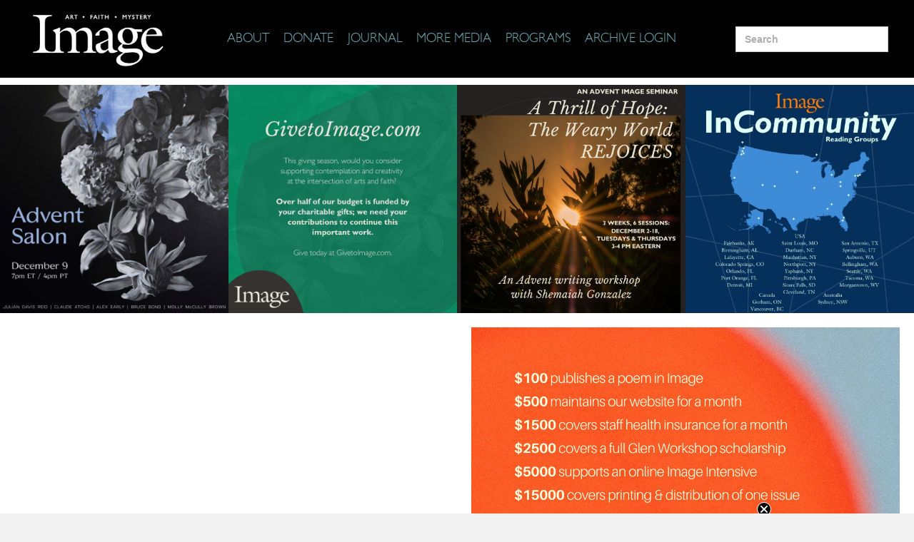

--- FILE ---
content_type: text/html; charset=UTF-8
request_url: https://imagejournal.org/
body_size: 27620
content:
<!DOCTYPE html>
<html lang="en-US">
  <head>
        <meta charset="UTF-8" />
    <meta name="viewport" content="width=device-width, initial-scale=1.0" />
    <meta http-equiv="X-UA-Compatible" content="IE=edge" />
    <link rel="profile" href="https://gmpg.org/xfn/11" />
    <link rel="pingback" href="https://imagejournal.org/xmlrpc.php" />
        
    <link rel="stylesheet" href="https://imagejournal.org/wp-content/themes/bb-theme/css/bootstrap.min.css" />

    <!--[if lt IE 9]>
        <script src="https://imagejournal.org/wp-content/themes/bb-theme/js/html5shiv.js"></script>
        <script src="https://imagejournal.org/wp-content/themes/bb-theme/js/respond.min.js"></script>
    <![endif]-->

    <!-- Manifest added by SuperPWA - Progressive Web Apps Plugin For WordPress -->
<link rel="manifest" href="/superpwa-manifest.json">
<meta name="theme-color" content="#D5E0EB">
<!-- / SuperPWA.com -->
<meta name='robots' content='index, follow, max-image-preview:large, max-snippet:-1, max-video-preview:-1' />
	<style>img:is([sizes="auto" i], [sizes^="auto," i]) { contain-intrinsic-size: 3000px 1500px }</style>
	
	<!-- This site is optimized with the Yoast SEO plugin v25.4 - https://yoast.com/wordpress/plugins/seo/ -->
	<title>Image&#039;s Home Page - Image Journal</title>
	<meta name="description" content="Image, a literary and arts quarterly founded in 1989, is a forum for the best writing and artwork informed by or grappling with religious faith. Anchored by a quarterly arts journal, Image is a lively community that gathers readers, writers, artists and art-appreciators in person and online.Mission: Image fosters contemporary art and writing that grapple with the mystery of being human by curating, cultivating, convening, and celebrating work that explores religious faith and spiritual questions.Vision: Image is animated by our vision to be a vibrant thread in the fabric of culture, contributing to mainstream literary and artistic communities by demonstrating the vitality of contemporary art and literature invigorated by religious faith." />
	<link rel="canonical" href="https://imagejournal.org/" />
	<meta property="og:locale" content="en_US" />
	<meta property="og:type" content="website" />
	<meta property="og:title" content="Image&#039;s Home Page - Image Journal" />
	<meta property="og:description" content="Image, a literary and arts quarterly founded in 1989, is a forum for the best writing and artwork informed by or grappling with religious faith. Anchored by a quarterly arts journal, Image is a lively community that gathers readers, writers, artists and art-appreciators in person and online.Mission: Image fosters contemporary art and writing that grapple with the mystery of being human by curating, cultivating, convening, and celebrating work that explores religious faith and spiritual questions.Vision: Image is animated by our vision to be a vibrant thread in the fabric of culture, contributing to mainstream literary and artistic communities by demonstrating the vitality of contemporary art and literature invigorated by religious faith." />
	<meta property="og:url" content="https://imagejournal.org/" />
	<meta property="og:site_name" content="Image Journal" />
	<meta property="article:publisher" content="http://facebook.com/imagejournal" />
	<meta property="article:modified_time" content="2025-12-09T04:29:18+00:00" />
	<meta property="og:image" content="https://imagejournal.org/wp-content/uploads/2024/10/122-cover-1-scaled.jpg" />
	<meta property="og:image:width" content="1433" />
	<meta property="og:image:height" content="2048" />
	<meta property="og:image:type" content="image/jpeg" />
	<meta name="twitter:card" content="summary_large_image" />
	<meta name="twitter:image" content="https://imagejournal.org/wp-content/uploads/2024/10/122-cover-1-scaled.jpg" />
	<meta name="twitter:site" content="@image_journal" />
	<script type="application/ld+json" class="yoast-schema-graph">{"@context":"https://schema.org","@graph":[{"@type":"WebPage","@id":"https://imagejournal.org/","url":"https://imagejournal.org/","name":"Image's Home Page - Image Journal","isPartOf":{"@id":"https://imagejournal.org/#website"},"primaryImageOfPage":{"@id":"https://imagejournal.org/#primaryimage"},"image":{"@id":"https://imagejournal.org/#primaryimage"},"thumbnailUrl":"https://imagejournal.org/wp-content/uploads/2016/10/7713_web.jpg","datePublished":"2023-06-24T13:34:30+00:00","dateModified":"2025-12-09T04:29:18+00:00","description":"Image, a literary and arts quarterly founded in 1989, is a forum for the best writing and artwork informed by or grappling with religious faith. Anchored by a quarterly arts journal, Image is a lively community that gathers readers, writers, artists and art-appreciators in person and online.Mission: Image fosters contemporary art and writing that grapple with the mystery of being human by curating, cultivating, convening, and celebrating work that explores religious faith and spiritual questions.Vision: Image is animated by our vision to be a vibrant thread in the fabric of culture, contributing to mainstream literary and artistic communities by demonstrating the vitality of contemporary art and literature invigorated by religious faith.","breadcrumb":{"@id":"https://imagejournal.org/#breadcrumb"},"inLanguage":"en-US","potentialAction":[{"@type":"ReadAction","target":["https://imagejournal.org/"]}]},{"@type":"ImageObject","inLanguage":"en-US","@id":"https://imagejournal.org/#primaryimage","url":"https://imagejournal.org/wp-content/uploads/2016/10/7713_web.jpg","contentUrl":"https://imagejournal.org/wp-content/uploads/2016/10/7713_web.jpg","width":1200,"height":905,"caption":"Issue 89 featured the work of graffiti artist Aerosol Arabic."},{"@type":"BreadcrumbList","@id":"https://imagejournal.org/#breadcrumb","itemListElement":[{"@type":"ListItem","position":1,"name":"Home"}]},{"@type":"WebSite","@id":"https://imagejournal.org/#website","url":"https://imagejournal.org/","name":"Image Journal","description":"Art. Faith. Mystery.","potentialAction":[{"@type":"SearchAction","target":{"@type":"EntryPoint","urlTemplate":"https://imagejournal.org/?s={search_term_string}"},"query-input":{"@type":"PropertyValueSpecification","valueRequired":true,"valueName":"search_term_string"}}],"inLanguage":"en-US"}]}</script>
	<!-- / Yoast SEO plugin. -->


		<!-- This site uses the Google Analytics by MonsterInsights plugin v9.4.1 - Using Analytics tracking - https://www.monsterinsights.com/ -->
							<script src="//www.googletagmanager.com/gtag/js?id=G-LGGY7QXXD6"  data-cfasync="false" data-wpfc-render="false" async></script>
			<script data-cfasync="false" data-wpfc-render="false">
				var mi_version = '9.4.1';
				var mi_track_user = true;
				var mi_no_track_reason = '';
								var MonsterInsightsDefaultLocations = {"page_location":"https:\/\/imagejournal.org\/"};
				if ( typeof MonsterInsightsPrivacyGuardFilter === 'function' ) {
					var MonsterInsightsLocations = (typeof MonsterInsightsExcludeQuery === 'object') ? MonsterInsightsPrivacyGuardFilter( MonsterInsightsExcludeQuery ) : MonsterInsightsPrivacyGuardFilter( MonsterInsightsDefaultLocations );
				} else {
					var MonsterInsightsLocations = (typeof MonsterInsightsExcludeQuery === 'object') ? MonsterInsightsExcludeQuery : MonsterInsightsDefaultLocations;
				}

								var disableStrs = [
										'ga-disable-G-LGGY7QXXD6',
									];

				/* Function to detect opted out users */
				function __gtagTrackerIsOptedOut() {
					for (var index = 0; index < disableStrs.length; index++) {
						if (document.cookie.indexOf(disableStrs[index] + '=true') > -1) {
							return true;
						}
					}

					return false;
				}

				/* Disable tracking if the opt-out cookie exists. */
				if (__gtagTrackerIsOptedOut()) {
					for (var index = 0; index < disableStrs.length; index++) {
						window[disableStrs[index]] = true;
					}
				}

				/* Opt-out function */
				function __gtagTrackerOptout() {
					for (var index = 0; index < disableStrs.length; index++) {
						document.cookie = disableStrs[index] + '=true; expires=Thu, 31 Dec 2099 23:59:59 UTC; path=/';
						window[disableStrs[index]] = true;
					}
				}

				if ('undefined' === typeof gaOptout) {
					function gaOptout() {
						__gtagTrackerOptout();
					}
				}
								window.dataLayer = window.dataLayer || [];

				window.MonsterInsightsDualTracker = {
					helpers: {},
					trackers: {},
				};
				if (mi_track_user) {
					function __gtagDataLayer() {
						dataLayer.push(arguments);
					}

					function __gtagTracker(type, name, parameters) {
						if (!parameters) {
							parameters = {};
						}

						if (parameters.send_to) {
							__gtagDataLayer.apply(null, arguments);
							return;
						}

						if (type === 'event') {
														parameters.send_to = monsterinsights_frontend.v4_id;
							var hookName = name;
							if (typeof parameters['event_category'] !== 'undefined') {
								hookName = parameters['event_category'] + ':' + name;
							}

							if (typeof MonsterInsightsDualTracker.trackers[hookName] !== 'undefined') {
								MonsterInsightsDualTracker.trackers[hookName](parameters);
							} else {
								__gtagDataLayer('event', name, parameters);
							}
							
						} else {
							__gtagDataLayer.apply(null, arguments);
						}
					}

					__gtagTracker('js', new Date());
					__gtagTracker('set', {
						'developer_id.dZGIzZG': true,
											});
					if ( MonsterInsightsLocations.page_location ) {
						__gtagTracker('set', MonsterInsightsLocations);
					}
										__gtagTracker('config', 'G-LGGY7QXXD6', {"forceSSL":"true"} );
															window.gtag = __gtagTracker;										(function () {
						/* https://developers.google.com/analytics/devguides/collection/analyticsjs/ */
						/* ga and __gaTracker compatibility shim. */
						var noopfn = function () {
							return null;
						};
						var newtracker = function () {
							return new Tracker();
						};
						var Tracker = function () {
							return null;
						};
						var p = Tracker.prototype;
						p.get = noopfn;
						p.set = noopfn;
						p.send = function () {
							var args = Array.prototype.slice.call(arguments);
							args.unshift('send');
							__gaTracker.apply(null, args);
						};
						var __gaTracker = function () {
							var len = arguments.length;
							if (len === 0) {
								return;
							}
							var f = arguments[len - 1];
							if (typeof f !== 'object' || f === null || typeof f.hitCallback !== 'function') {
								if ('send' === arguments[0]) {
									var hitConverted, hitObject = false, action;
									if ('event' === arguments[1]) {
										if ('undefined' !== typeof arguments[3]) {
											hitObject = {
												'eventAction': arguments[3],
												'eventCategory': arguments[2],
												'eventLabel': arguments[4],
												'value': arguments[5] ? arguments[5] : 1,
											}
										}
									}
									if ('pageview' === arguments[1]) {
										if ('undefined' !== typeof arguments[2]) {
											hitObject = {
												'eventAction': 'page_view',
												'page_path': arguments[2],
											}
										}
									}
									if (typeof arguments[2] === 'object') {
										hitObject = arguments[2];
									}
									if (typeof arguments[5] === 'object') {
										Object.assign(hitObject, arguments[5]);
									}
									if ('undefined' !== typeof arguments[1].hitType) {
										hitObject = arguments[1];
										if ('pageview' === hitObject.hitType) {
											hitObject.eventAction = 'page_view';
										}
									}
									if (hitObject) {
										action = 'timing' === arguments[1].hitType ? 'timing_complete' : hitObject.eventAction;
										hitConverted = mapArgs(hitObject);
										__gtagTracker('event', action, hitConverted);
									}
								}
								return;
							}

							function mapArgs(args) {
								var arg, hit = {};
								var gaMap = {
									'eventCategory': 'event_category',
									'eventAction': 'event_action',
									'eventLabel': 'event_label',
									'eventValue': 'event_value',
									'nonInteraction': 'non_interaction',
									'timingCategory': 'event_category',
									'timingVar': 'name',
									'timingValue': 'value',
									'timingLabel': 'event_label',
									'page': 'page_path',
									'location': 'page_location',
									'title': 'page_title',
									'referrer' : 'page_referrer',
								};
								for (arg in args) {
																		if (!(!args.hasOwnProperty(arg) || !gaMap.hasOwnProperty(arg))) {
										hit[gaMap[arg]] = args[arg];
									} else {
										hit[arg] = args[arg];
									}
								}
								return hit;
							}

							try {
								f.hitCallback();
							} catch (ex) {
							}
						};
						__gaTracker.create = newtracker;
						__gaTracker.getByName = newtracker;
						__gaTracker.getAll = function () {
							return [];
						};
						__gaTracker.remove = noopfn;
						__gaTracker.loaded = true;
						window['__gaTracker'] = __gaTracker;
					})();
									} else {
										console.log("");
					(function () {
						function __gtagTracker() {
							return null;
						}

						window['__gtagTracker'] = __gtagTracker;
						window['gtag'] = __gtagTracker;
					})();
									}
			</script>
				<!-- / Google Analytics by MonsterInsights -->
		<script>
window._wpemojiSettings = {"baseUrl":"https:\/\/s.w.org\/images\/core\/emoji\/16.0.1\/72x72\/","ext":".png","svgUrl":"https:\/\/s.w.org\/images\/core\/emoji\/16.0.1\/svg\/","svgExt":".svg","source":{"concatemoji":"https:\/\/imagejournal.org\/wp-includes\/js\/wp-emoji-release.min.js?ver=6.8.3"}};
/*! This file is auto-generated */
!function(s,n){var o,i,e;function c(e){try{var t={supportTests:e,timestamp:(new Date).valueOf()};sessionStorage.setItem(o,JSON.stringify(t))}catch(e){}}function p(e,t,n){e.clearRect(0,0,e.canvas.width,e.canvas.height),e.fillText(t,0,0);var t=new Uint32Array(e.getImageData(0,0,e.canvas.width,e.canvas.height).data),a=(e.clearRect(0,0,e.canvas.width,e.canvas.height),e.fillText(n,0,0),new Uint32Array(e.getImageData(0,0,e.canvas.width,e.canvas.height).data));return t.every(function(e,t){return e===a[t]})}function u(e,t){e.clearRect(0,0,e.canvas.width,e.canvas.height),e.fillText(t,0,0);for(var n=e.getImageData(16,16,1,1),a=0;a<n.data.length;a++)if(0!==n.data[a])return!1;return!0}function f(e,t,n,a){switch(t){case"flag":return n(e,"\ud83c\udff3\ufe0f\u200d\u26a7\ufe0f","\ud83c\udff3\ufe0f\u200b\u26a7\ufe0f")?!1:!n(e,"\ud83c\udde8\ud83c\uddf6","\ud83c\udde8\u200b\ud83c\uddf6")&&!n(e,"\ud83c\udff4\udb40\udc67\udb40\udc62\udb40\udc65\udb40\udc6e\udb40\udc67\udb40\udc7f","\ud83c\udff4\u200b\udb40\udc67\u200b\udb40\udc62\u200b\udb40\udc65\u200b\udb40\udc6e\u200b\udb40\udc67\u200b\udb40\udc7f");case"emoji":return!a(e,"\ud83e\udedf")}return!1}function g(e,t,n,a){var r="undefined"!=typeof WorkerGlobalScope&&self instanceof WorkerGlobalScope?new OffscreenCanvas(300,150):s.createElement("canvas"),o=r.getContext("2d",{willReadFrequently:!0}),i=(o.textBaseline="top",o.font="600 32px Arial",{});return e.forEach(function(e){i[e]=t(o,e,n,a)}),i}function t(e){var t=s.createElement("script");t.src=e,t.defer=!0,s.head.appendChild(t)}"undefined"!=typeof Promise&&(o="wpEmojiSettingsSupports",i=["flag","emoji"],n.supports={everything:!0,everythingExceptFlag:!0},e=new Promise(function(e){s.addEventListener("DOMContentLoaded",e,{once:!0})}),new Promise(function(t){var n=function(){try{var e=JSON.parse(sessionStorage.getItem(o));if("object"==typeof e&&"number"==typeof e.timestamp&&(new Date).valueOf()<e.timestamp+604800&&"object"==typeof e.supportTests)return e.supportTests}catch(e){}return null}();if(!n){if("undefined"!=typeof Worker&&"undefined"!=typeof OffscreenCanvas&&"undefined"!=typeof URL&&URL.createObjectURL&&"undefined"!=typeof Blob)try{var e="postMessage("+g.toString()+"("+[JSON.stringify(i),f.toString(),p.toString(),u.toString()].join(",")+"));",a=new Blob([e],{type:"text/javascript"}),r=new Worker(URL.createObjectURL(a),{name:"wpTestEmojiSupports"});return void(r.onmessage=function(e){c(n=e.data),r.terminate(),t(n)})}catch(e){}c(n=g(i,f,p,u))}t(n)}).then(function(e){for(var t in e)n.supports[t]=e[t],n.supports.everything=n.supports.everything&&n.supports[t],"flag"!==t&&(n.supports.everythingExceptFlag=n.supports.everythingExceptFlag&&n.supports[t]);n.supports.everythingExceptFlag=n.supports.everythingExceptFlag&&!n.supports.flag,n.DOMReady=!1,n.readyCallback=function(){n.DOMReady=!0}}).then(function(){return e}).then(function(){var e;n.supports.everything||(n.readyCallback(),(e=n.source||{}).concatemoji?t(e.concatemoji):e.wpemoji&&e.twemoji&&(t(e.twemoji),t(e.wpemoji)))}))}((window,document),window._wpemojiSettings);
</script>
<style id='wp-emoji-styles-inline-css'>

	img.wp-smiley, img.emoji {
		display: inline !important;
		border: none !important;
		box-shadow: none !important;
		height: 1em !important;
		width: 1em !important;
		margin: 0 0.07em !important;
		vertical-align: -0.1em !important;
		background: none !important;
		padding: 0 !important;
	}
</style>
<link rel='stylesheet' id='wp-block-library-css' href='https://imagejournal.org/wp-includes/css/dist/block-library/style.min.css?ver=6.8.3' media='all' />
<style id='wp-block-library-theme-inline-css'>
.wp-block-audio :where(figcaption){color:#555;font-size:13px;text-align:center}.is-dark-theme .wp-block-audio :where(figcaption){color:#ffffffa6}.wp-block-audio{margin:0 0 1em}.wp-block-code{border:1px solid #ccc;border-radius:4px;font-family:Menlo,Consolas,monaco,monospace;padding:.8em 1em}.wp-block-embed :where(figcaption){color:#555;font-size:13px;text-align:center}.is-dark-theme .wp-block-embed :where(figcaption){color:#ffffffa6}.wp-block-embed{margin:0 0 1em}.blocks-gallery-caption{color:#555;font-size:13px;text-align:center}.is-dark-theme .blocks-gallery-caption{color:#ffffffa6}:root :where(.wp-block-image figcaption){color:#555;font-size:13px;text-align:center}.is-dark-theme :root :where(.wp-block-image figcaption){color:#ffffffa6}.wp-block-image{margin:0 0 1em}.wp-block-pullquote{border-bottom:4px solid;border-top:4px solid;color:currentColor;margin-bottom:1.75em}.wp-block-pullquote cite,.wp-block-pullquote footer,.wp-block-pullquote__citation{color:currentColor;font-size:.8125em;font-style:normal;text-transform:uppercase}.wp-block-quote{border-left:.25em solid;margin:0 0 1.75em;padding-left:1em}.wp-block-quote cite,.wp-block-quote footer{color:currentColor;font-size:.8125em;font-style:normal;position:relative}.wp-block-quote:where(.has-text-align-right){border-left:none;border-right:.25em solid;padding-left:0;padding-right:1em}.wp-block-quote:where(.has-text-align-center){border:none;padding-left:0}.wp-block-quote.is-large,.wp-block-quote.is-style-large,.wp-block-quote:where(.is-style-plain){border:none}.wp-block-search .wp-block-search__label{font-weight:700}.wp-block-search__button{border:1px solid #ccc;padding:.375em .625em}:where(.wp-block-group.has-background){padding:1.25em 2.375em}.wp-block-separator.has-css-opacity{opacity:.4}.wp-block-separator{border:none;border-bottom:2px solid;margin-left:auto;margin-right:auto}.wp-block-separator.has-alpha-channel-opacity{opacity:1}.wp-block-separator:not(.is-style-wide):not(.is-style-dots){width:100px}.wp-block-separator.has-background:not(.is-style-dots){border-bottom:none;height:1px}.wp-block-separator.has-background:not(.is-style-wide):not(.is-style-dots){height:2px}.wp-block-table{margin:0 0 1em}.wp-block-table td,.wp-block-table th{word-break:normal}.wp-block-table :where(figcaption){color:#555;font-size:13px;text-align:center}.is-dark-theme .wp-block-table :where(figcaption){color:#ffffffa6}.wp-block-video :where(figcaption){color:#555;font-size:13px;text-align:center}.is-dark-theme .wp-block-video :where(figcaption){color:#ffffffa6}.wp-block-video{margin:0 0 1em}:root :where(.wp-block-template-part.has-background){margin-bottom:0;margin-top:0;padding:1.25em 2.375em}
</style>
<style id='classic-theme-styles-inline-css'>
/*! This file is auto-generated */
.wp-block-button__link{color:#fff;background-color:#32373c;border-radius:9999px;box-shadow:none;text-decoration:none;padding:calc(.667em + 2px) calc(1.333em + 2px);font-size:1.125em}.wp-block-file__button{background:#32373c;color:#fff;text-decoration:none}
</style>
<style id='powerpress-player-block-style-inline-css'>


</style>
<style id='global-styles-inline-css'>
:root{--wp--preset--aspect-ratio--square: 1;--wp--preset--aspect-ratio--4-3: 4/3;--wp--preset--aspect-ratio--3-4: 3/4;--wp--preset--aspect-ratio--3-2: 3/2;--wp--preset--aspect-ratio--2-3: 2/3;--wp--preset--aspect-ratio--16-9: 16/9;--wp--preset--aspect-ratio--9-16: 9/16;--wp--preset--color--black: #000000;--wp--preset--color--cyan-bluish-gray: #abb8c3;--wp--preset--color--white: #ffffff;--wp--preset--color--pale-pink: #f78da7;--wp--preset--color--vivid-red: #cf2e2e;--wp--preset--color--luminous-vivid-orange: #ff6900;--wp--preset--color--luminous-vivid-amber: #fcb900;--wp--preset--color--light-green-cyan: #7bdcb5;--wp--preset--color--vivid-green-cyan: #00d084;--wp--preset--color--pale-cyan-blue: #8ed1fc;--wp--preset--color--vivid-cyan-blue: #0693e3;--wp--preset--color--vivid-purple: #9b51e0;--wp--preset--gradient--vivid-cyan-blue-to-vivid-purple: linear-gradient(135deg,rgba(6,147,227,1) 0%,rgb(155,81,224) 100%);--wp--preset--gradient--light-green-cyan-to-vivid-green-cyan: linear-gradient(135deg,rgb(122,220,180) 0%,rgb(0,208,130) 100%);--wp--preset--gradient--luminous-vivid-amber-to-luminous-vivid-orange: linear-gradient(135deg,rgba(252,185,0,1) 0%,rgba(255,105,0,1) 100%);--wp--preset--gradient--luminous-vivid-orange-to-vivid-red: linear-gradient(135deg,rgba(255,105,0,1) 0%,rgb(207,46,46) 100%);--wp--preset--gradient--very-light-gray-to-cyan-bluish-gray: linear-gradient(135deg,rgb(238,238,238) 0%,rgb(169,184,195) 100%);--wp--preset--gradient--cool-to-warm-spectrum: linear-gradient(135deg,rgb(74,234,220) 0%,rgb(151,120,209) 20%,rgb(207,42,186) 40%,rgb(238,44,130) 60%,rgb(251,105,98) 80%,rgb(254,248,76) 100%);--wp--preset--gradient--blush-light-purple: linear-gradient(135deg,rgb(255,206,236) 0%,rgb(152,150,240) 100%);--wp--preset--gradient--blush-bordeaux: linear-gradient(135deg,rgb(254,205,165) 0%,rgb(254,45,45) 50%,rgb(107,0,62) 100%);--wp--preset--gradient--luminous-dusk: linear-gradient(135deg,rgb(255,203,112) 0%,rgb(199,81,192) 50%,rgb(65,88,208) 100%);--wp--preset--gradient--pale-ocean: linear-gradient(135deg,rgb(255,245,203) 0%,rgb(182,227,212) 50%,rgb(51,167,181) 100%);--wp--preset--gradient--electric-grass: linear-gradient(135deg,rgb(202,248,128) 0%,rgb(113,206,126) 100%);--wp--preset--gradient--midnight: linear-gradient(135deg,rgb(2,3,129) 0%,rgb(40,116,252) 100%);--wp--preset--font-size--small: 13px;--wp--preset--font-size--medium: 20px;--wp--preset--font-size--large: 36px;--wp--preset--font-size--x-large: 42px;--wp--preset--spacing--20: 0.44rem;--wp--preset--spacing--30: 0.67rem;--wp--preset--spacing--40: 1rem;--wp--preset--spacing--50: 1.5rem;--wp--preset--spacing--60: 2.25rem;--wp--preset--spacing--70: 3.38rem;--wp--preset--spacing--80: 5.06rem;--wp--preset--shadow--natural: 6px 6px 9px rgba(0, 0, 0, 0.2);--wp--preset--shadow--deep: 12px 12px 50px rgba(0, 0, 0, 0.4);--wp--preset--shadow--sharp: 6px 6px 0px rgba(0, 0, 0, 0.2);--wp--preset--shadow--outlined: 6px 6px 0px -3px rgba(255, 255, 255, 1), 6px 6px rgba(0, 0, 0, 1);--wp--preset--shadow--crisp: 6px 6px 0px rgba(0, 0, 0, 1);}:where(.is-layout-flex){gap: 0.5em;}:where(.is-layout-grid){gap: 0.5em;}body .is-layout-flex{display: flex;}.is-layout-flex{flex-wrap: wrap;align-items: center;}.is-layout-flex > :is(*, div){margin: 0;}body .is-layout-grid{display: grid;}.is-layout-grid > :is(*, div){margin: 0;}:where(.wp-block-columns.is-layout-flex){gap: 2em;}:where(.wp-block-columns.is-layout-grid){gap: 2em;}:where(.wp-block-post-template.is-layout-flex){gap: 1.25em;}:where(.wp-block-post-template.is-layout-grid){gap: 1.25em;}.has-black-color{color: var(--wp--preset--color--black) !important;}.has-cyan-bluish-gray-color{color: var(--wp--preset--color--cyan-bluish-gray) !important;}.has-white-color{color: var(--wp--preset--color--white) !important;}.has-pale-pink-color{color: var(--wp--preset--color--pale-pink) !important;}.has-vivid-red-color{color: var(--wp--preset--color--vivid-red) !important;}.has-luminous-vivid-orange-color{color: var(--wp--preset--color--luminous-vivid-orange) !important;}.has-luminous-vivid-amber-color{color: var(--wp--preset--color--luminous-vivid-amber) !important;}.has-light-green-cyan-color{color: var(--wp--preset--color--light-green-cyan) !important;}.has-vivid-green-cyan-color{color: var(--wp--preset--color--vivid-green-cyan) !important;}.has-pale-cyan-blue-color{color: var(--wp--preset--color--pale-cyan-blue) !important;}.has-vivid-cyan-blue-color{color: var(--wp--preset--color--vivid-cyan-blue) !important;}.has-vivid-purple-color{color: var(--wp--preset--color--vivid-purple) !important;}.has-black-background-color{background-color: var(--wp--preset--color--black) !important;}.has-cyan-bluish-gray-background-color{background-color: var(--wp--preset--color--cyan-bluish-gray) !important;}.has-white-background-color{background-color: var(--wp--preset--color--white) !important;}.has-pale-pink-background-color{background-color: var(--wp--preset--color--pale-pink) !important;}.has-vivid-red-background-color{background-color: var(--wp--preset--color--vivid-red) !important;}.has-luminous-vivid-orange-background-color{background-color: var(--wp--preset--color--luminous-vivid-orange) !important;}.has-luminous-vivid-amber-background-color{background-color: var(--wp--preset--color--luminous-vivid-amber) !important;}.has-light-green-cyan-background-color{background-color: var(--wp--preset--color--light-green-cyan) !important;}.has-vivid-green-cyan-background-color{background-color: var(--wp--preset--color--vivid-green-cyan) !important;}.has-pale-cyan-blue-background-color{background-color: var(--wp--preset--color--pale-cyan-blue) !important;}.has-vivid-cyan-blue-background-color{background-color: var(--wp--preset--color--vivid-cyan-blue) !important;}.has-vivid-purple-background-color{background-color: var(--wp--preset--color--vivid-purple) !important;}.has-black-border-color{border-color: var(--wp--preset--color--black) !important;}.has-cyan-bluish-gray-border-color{border-color: var(--wp--preset--color--cyan-bluish-gray) !important;}.has-white-border-color{border-color: var(--wp--preset--color--white) !important;}.has-pale-pink-border-color{border-color: var(--wp--preset--color--pale-pink) !important;}.has-vivid-red-border-color{border-color: var(--wp--preset--color--vivid-red) !important;}.has-luminous-vivid-orange-border-color{border-color: var(--wp--preset--color--luminous-vivid-orange) !important;}.has-luminous-vivid-amber-border-color{border-color: var(--wp--preset--color--luminous-vivid-amber) !important;}.has-light-green-cyan-border-color{border-color: var(--wp--preset--color--light-green-cyan) !important;}.has-vivid-green-cyan-border-color{border-color: var(--wp--preset--color--vivid-green-cyan) !important;}.has-pale-cyan-blue-border-color{border-color: var(--wp--preset--color--pale-cyan-blue) !important;}.has-vivid-cyan-blue-border-color{border-color: var(--wp--preset--color--vivid-cyan-blue) !important;}.has-vivid-purple-border-color{border-color: var(--wp--preset--color--vivid-purple) !important;}.has-vivid-cyan-blue-to-vivid-purple-gradient-background{background: var(--wp--preset--gradient--vivid-cyan-blue-to-vivid-purple) !important;}.has-light-green-cyan-to-vivid-green-cyan-gradient-background{background: var(--wp--preset--gradient--light-green-cyan-to-vivid-green-cyan) !important;}.has-luminous-vivid-amber-to-luminous-vivid-orange-gradient-background{background: var(--wp--preset--gradient--luminous-vivid-amber-to-luminous-vivid-orange) !important;}.has-luminous-vivid-orange-to-vivid-red-gradient-background{background: var(--wp--preset--gradient--luminous-vivid-orange-to-vivid-red) !important;}.has-very-light-gray-to-cyan-bluish-gray-gradient-background{background: var(--wp--preset--gradient--very-light-gray-to-cyan-bluish-gray) !important;}.has-cool-to-warm-spectrum-gradient-background{background: var(--wp--preset--gradient--cool-to-warm-spectrum) !important;}.has-blush-light-purple-gradient-background{background: var(--wp--preset--gradient--blush-light-purple) !important;}.has-blush-bordeaux-gradient-background{background: var(--wp--preset--gradient--blush-bordeaux) !important;}.has-luminous-dusk-gradient-background{background: var(--wp--preset--gradient--luminous-dusk) !important;}.has-pale-ocean-gradient-background{background: var(--wp--preset--gradient--pale-ocean) !important;}.has-electric-grass-gradient-background{background: var(--wp--preset--gradient--electric-grass) !important;}.has-midnight-gradient-background{background: var(--wp--preset--gradient--midnight) !important;}.has-small-font-size{font-size: var(--wp--preset--font-size--small) !important;}.has-medium-font-size{font-size: var(--wp--preset--font-size--medium) !important;}.has-large-font-size{font-size: var(--wp--preset--font-size--large) !important;}.has-x-large-font-size{font-size: var(--wp--preset--font-size--x-large) !important;}
:where(.wp-block-post-template.is-layout-flex){gap: 1.25em;}:where(.wp-block-post-template.is-layout-grid){gap: 1.25em;}
:where(.wp-block-columns.is-layout-flex){gap: 2em;}:where(.wp-block-columns.is-layout-grid){gap: 2em;}
:root :where(.wp-block-pullquote){font-size: 1.5em;line-height: 1.6;}
</style>
<link rel='stylesheet' id='jquery-bxslider-css' href='https://imagejournal.org/wp-content/plugins/bb-plugin/css/jquery.bxslider.css?ver=2.5.1.1' media='all' />
<link rel='stylesheet' id='fl-builder-layout-46895-css' href='https://imagejournal.org/wp-content/uploads/bb-plugin/cache/46895-layout.css?ver=4a6104c186a2b5ab28943ae2c1e5a4a6' media='all' />
<link rel='stylesheet' id='contact-form-7-css' href='https://imagejournal.org/wp-content/plugins/contact-form-7/includes/css/styles.css?ver=5.5.6' media='all' />
<link rel='stylesheet' id='flat-ui-kit-css' href='https://imagejournal.org/wp-content/plugins/modal-login-form/css/flat-ui.css?ver=6.8.3' media='all' />
<link rel='stylesheet' id='woocommerce-layout-css' href='https://imagejournal.org/wp-content/plugins/woocommerce/assets/css/woocommerce-layout.css?ver=10.1.3' media='all' />
<link rel='stylesheet' id='woocommerce-smallscreen-css' href='https://imagejournal.org/wp-content/plugins/woocommerce/assets/css/woocommerce-smallscreen.css?ver=10.1.3' media='only screen and (max-width: 767px)' />
<link rel='stylesheet' id='woocommerce-general-css' href='https://imagejournal.org/wp-content/plugins/woocommerce/assets/css/woocommerce.css?ver=10.1.3' media='all' />
<style id='woocommerce-inline-inline-css'>
.woocommerce form .form-row .required { visibility: visible; }
</style>
<link rel='stylesheet' id='font-awesome-css' href='https://imagejournal.org/wp-content/plugins/types/vendor/toolset/toolset-common/res/lib/font-awesome/css/font-awesome.min.css?ver=4.7.0' media='screen' />
<link rel='stylesheet' id='tm-timeline-css-css' href='https://imagejournal.org/wp-content/plugins/tm-timeline/css/tm-timeline.css?ver=1.1.1' media='all' />
<link rel='stylesheet' id='mc4wp-form-basic-css' href='https://imagejournal.org/wp-content/plugins/mailchimp-for-wp/assets/css/form-basic.css?ver=4.10.3' media='all' />
<link rel='stylesheet' id='ivory-search-styles-css' href='https://imagejournal.org/wp-content/plugins/add-search-to-menu/public/css/ivory-search.min.css?ver=5.5.9' media='all' />
<link rel='stylesheet' id='wc-bundle-css-css' href='https://imagejournal.org/wp-content/plugins/woocommerce-product-bundles/assets/css/bundles-frontend.css?ver=4.14.7' media='all' />
<link rel='stylesheet' id='wcpb-tabular-bundle-css-css' href='https://imagejournal.org/wp-content/plugins/woocommerce-product-bundles-tabular-layout-master/assets/css/wcpb-tabular-layout.css?ver=1.0.1' media='all' />
<link rel='stylesheet' id='brands-styles-css' href='https://imagejournal.org/wp-content/plugins/woocommerce/assets/css/brands.css?ver=10.1.3' media='all' />
<link rel='stylesheet' id='jquery-issuem-flexslider-css' href='https://imagejournal.org/wp-content/plugins/issuem/css/flexslider.css?ver=2.9.0' media='all' />
<link rel='stylesheet' id='jquery-mmenu-all-style-css' href='https://imagejournal.org/wp-content/themes/bb-theme-child/mmenu/jquery.mmenu.all.css?ver=6.8.3' media='all' />
<link rel='stylesheet' id='slick-css-css' href='https://imagejournal.org/wp-content/themes/bb-theme-child/slick/slick.css?ver=6.8.3' media='all' />
<link rel='stylesheet' id='jet-menu-public-styles-css' href='https://imagejournal.org/wp-content/plugins/jet-menu/assets/public/css/public.css?ver=2.4.0' media='all' />
<link rel='stylesheet' id='boxzilla-css' href='https://imagejournal.org/wp-content/plugins/boxzilla/assets/css/styles.css?ver=3.4.1' media='all' />
<link rel='stylesheet' id='wc-bundle-style-css' href='https://imagejournal.org/wp-content/plugins/woocommerce-product-bundles/assets/css/bundles-style.css?ver=4.14.7' media='all' />
<link rel='stylesheet' id='jquery-magnificpopup-css' href='https://imagejournal.org/wp-content/plugins/bb-plugin/css/jquery.magnificpopup.min.css?ver=2.5.1.1' media='all' />
<link rel='stylesheet' id='bootstrap-css' href='https://imagejournal.org/wp-content/themes/bb-theme/css/bootstrap.min.css?ver=1.7.9' media='all' />
<link rel='stylesheet' id='fl-automator-skin-css' href='https://imagejournal.org/wp-content/uploads/bb-theme/skin-690d193b79cd5.css?ver=1.7.9' media='all' />
<script src="https://imagejournal.org/wp-content/plugins/google-analytics-for-wordpress/assets/js/frontend-gtag.min.js?ver=9.4.1" id="monsterinsights-frontend-script-js" async data-wp-strategy="async"></script>
<script data-cfasync="false" data-wpfc-render="false" id='monsterinsights-frontend-script-js-extra'>var monsterinsights_frontend = {"js_events_tracking":"true","download_extensions":"doc,pdf,ppt,zip,xls,docx,pptx,xlsx","inbound_paths":"[]","home_url":"https:\/\/imagejournal.org","hash_tracking":"false","v4_id":"G-LGGY7QXXD6"};</script>
<script src="https://imagejournal.org/wp-includes/js/jquery/jquery.min.js?ver=3.7.1" id="jquery-core-js"></script>
<script src="https://imagejournal.org/wp-includes/js/jquery/jquery-migrate.min.js?ver=3.4.1" id="jquery-migrate-js"></script>
<script src="https://imagejournal.org/wp-content/plugins/sticky-menu-or-anything-on-scroll/assets/js/jq-sticky-anything.min.js?ver=2.1.1" id="stickyAnythingLib-js"></script>
<script src="https://imagejournal.org/wp-content/plugins/woocommerce/assets/js/jquery-blockui/jquery.blockUI.min.js?ver=2.7.0-wc.10.1.3" id="jquery-blockui-js" defer data-wp-strategy="defer"></script>
<script id="wc-add-to-cart-js-extra">
var wc_add_to_cart_params = {"ajax_url":"\/wp-admin\/admin-ajax.php","wc_ajax_url":"\/?wc-ajax=%%endpoint%%","i18n_view_cart":"View cart","cart_url":"https:\/\/imagejournal.org\/cart\/","is_cart":"","cart_redirect_after_add":"yes"};
</script>
<script src="https://imagejournal.org/wp-content/plugins/woocommerce/assets/js/frontend/add-to-cart.min.js?ver=10.1.3" id="wc-add-to-cart-js" defer data-wp-strategy="defer"></script>
<script src="https://imagejournal.org/wp-content/plugins/woocommerce/assets/js/js-cookie/js.cookie.min.js?ver=2.1.4-wc.10.1.3" id="js-cookie-js" defer data-wp-strategy="defer"></script>
<script id="woocommerce-js-extra">
var woocommerce_params = {"ajax_url":"\/wp-admin\/admin-ajax.php","wc_ajax_url":"\/?wc-ajax=%%endpoint%%","i18n_password_show":"Show password","i18n_password_hide":"Hide password"};
</script>
<script src="https://imagejournal.org/wp-content/plugins/woocommerce/assets/js/frontend/woocommerce.min.js?ver=10.1.3" id="woocommerce-js" defer data-wp-strategy="defer"></script>
<script src="https://imagejournal.org/wp-content/themes/bb-theme-child/js/scripts.js?ver=6.8.3" id="ij-scripts-js"></script>
<script id="google_ad_js-js-extra">
var dfp_ad_object = [{"google_ad_script_name":"google_ad_js","script_name":null,"account_id":"\/34333281\/","asynch":true,"dir_uri":null,"positions":[{"post_id":8239,"title":"Square2","ad_name":"Square2","position_tag":"ad_pos_square2","sizes":[[200,200],[250,250]],"out_of_page":false,"targeting":[]},{"post_id":8238,"title":"Square","ad_name":"Square","position_tag":"ad_pos_square","sizes":[[200,200],[250,250]],"out_of_page":true,"targeting":[]},{"post_id":8132,"title":"Lower Square","ad_name":"lowersquare","position_tag":"ad_pos_lowersquare","sizes":[[200,200],[250,250]],"out_of_page":true,"targeting":[]},{"post_id":7482,"title":"sample1","ad_name":"sample1","position_tag":"ad_pos_sample1","sizes":[120,600],"out_of_page":false,"targeting":[]},{"post_id":7481,"title":"banner","ad_name":"banner","position_tag":"ad_pos_banner","sizes":[[468,60],[728,90],[970,90]],"out_of_page":false,"targeting":[]}],"page_targeting":{"Page":["Home"],"Category":"","Tag":""}}];
</script>
<script src="https://imagejournal.org/wp-content/plugins/dfp-ads/assets/js/google-ads.min.js?ver=6.8.3" id="google_ad_js-js"></script>
<script src="https://imagejournal.org/wp-content/plugins/dfp-ads/assets/js/dfp-ads.min.js?ver=6.8.3" id="dfp_ads-js"></script>
<script src="https://imagejournal.org/wp-includes/js/imagesloaded.min.js?ver=6.8.3" id="imagesloaded-js"></script>
<link rel="https://api.w.org/" href="https://imagejournal.org/wp-json/" /><link rel="alternate" title="JSON" type="application/json" href="https://imagejournal.org/wp-json/wp/v2/pages/46895" /><link rel="EditURI" type="application/rsd+xml" title="RSD" href="https://imagejournal.org/xmlrpc.php?rsd" />
<meta name="generator" content="WordPress 6.8.3" />
<meta name="generator" content="WooCommerce 10.1.3" />
<link rel='shortlink' href='https://imagejournal.org/' />
<link rel="alternate" title="oEmbed (JSON)" type="application/json+oembed" href="https://imagejournal.org/wp-json/oembed/1.0/embed?url=https%3A%2F%2Fimagejournal.org%2F" />
<link rel="alternate" title="oEmbed (XML)" type="text/xml+oembed" href="https://imagejournal.org/wp-json/oembed/1.0/embed?url=https%3A%2F%2Fimagejournal.org%2F&#038;format=xml" />
            <script type="text/javascript"><!--
                                function powerpress_pinw(pinw_url){window.open(pinw_url, 'PowerPressPlayer','toolbar=0,status=0,resizable=1,width=460,height=320');	return false;}
                //-->

                // tabnab protection
                window.addEventListener('load', function () {
                    // make all links have rel="noopener noreferrer"
                    document.querySelectorAll('a[target="_blank"]').forEach(link => {
                        link.setAttribute('rel', 'noopener noreferrer');
                    });
                });
            </script>
            <script>  var el_i13_login_captcha=null; var el_i13_register_captcha=null; </script><style type="text/css">
			.wpsdc-drop-cap {
				float : left;				
				padding : 0.25em 0.05em 0.25em 0;				
				font-size : 5em;
				line-height : 0.4em;}
		</style><style type="text/css"></style>	<noscript><style>.woocommerce-product-gallery{ opacity: 1 !important; }</style></noscript>
	<script>(()=>{var o=[],i={};["on","off","toggle","show"].forEach((l=>{i[l]=function(){o.push([l,arguments])}})),window.Boxzilla=i,window.boxzilla_queue=o})();</script><link rel="icon" href="https://imagejournal.org/wp-content/uploads/2023/07/cropped-Logo-I-32x32.jpg" sizes="32x32" />
<link rel="icon" href="https://imagejournal.org/wp-content/uploads/2023/07/cropped-Logo-I-192x192.jpg" sizes="192x192" />
<link rel="apple-touch-icon" href="https://imagejournal.org/wp-content/uploads/2023/07/cropped-Logo-I-180x180.jpg" />
<meta name="msapplication-TileImage" content="https://imagejournal.org/wp-content/uploads/2023/07/cropped-Logo-I-270x270.jpg" />
<style type="text/css" media="screen">.is-menu path.search-icon-path { fill: #848484;}body .popup-search-close:after, body .search-close:after { border-color: #848484;}body .popup-search-close:before, body .search-close:before { border-color: #848484;}</style>			<style type="text/css">
					</style>
		<!-- Google Tag Manager -->
<script>(function(w,d,s,l,i){w[l]=w[l]||[];w[l].push({'gtm.start':
new Date().getTime(),event:'gtm.js'});var f=d.getElementsByTagName(s)[0],
j=d.createElement(s),dl=l!='dataLayer'?'&l='+l:'';j.async=true;j.src=
'https://www.googletagmanager.com/gtm.js?id='+i+dl;f.parentNode.insertBefore(j,f);
})(window,document,'script','dataLayer','GTM-5RDJPT23');</script>
<!-- End Google Tag Manager -->

<meta name="google-site-verification" content="sXEVhPCiPv_4SJAI6XO5OOOIl70ys6nSoB8JNEI78Xw" />
<link rel="stylesheet" href="https://imagejournal.org/wp-content/themes/bb-theme-child/style.css" />
  </head>

  <body data-rsssl=1 class="home wp-singular page-template-default page page-id-46895 wp-theme-bb-theme wp-child-theme-bb-theme-child theme-bb-theme fl-builder woocommerce-no-js bb-theme fl-framework-bootstrap fl-preset-default fl-full-width fl-search-active jet-mega-menu-location" itemscope="itemscope" itemtype="http://schema.org/WebPage">
    <script type="text/javascript">
      (function ($) {
      $(window).load(function(){
      $('nav#menu.mm-menu.mm-theme-black.mm-hasfooter.mm-hasheader').animate({ "left": "0px" }, "fast" );
      });
    })(jQuery);
    </script>
    <script type="text/javascript">
      (function ($) {
        $(document).bind("scroll.myScroll", function(){
            if ($(document).scrollTop() >= 1400) {
              $('.single-article #sidebar-wrapper').toggleClass('retract');
              $('.single-article .fl-content-left').toggleClass('retract');
              $('.single-article #wrapper.fl-page').toggleClass('retract');
              $('.single-article #mobilenav').toggleClass('retract');
              $(document).unbind('.myScroll');
            }
        });
    })(jQuery);
    </script>
    <script>
    (function ($) {
    	$(document).ready(function(){
      		$('#menu-toggle').click(function(e) {
    		    e.preventDefault();
    		    $('.sidebar-nav').toggleClass('toggled');
    		    $('#mobilenav').toggleClass('toggled');
    		    $('.mm-menu').toggleClass('toggled');
      			$('#wrapper').toggleClass('toggled');
      			$('#sidebar-wrapper').toggleClass('toggled');
      			$('.single-article #sidebar-wrapper').toggleClass('retract');
      			$('.single-article .fl-content-left').toggleClass('retract');
      			$('.single-article #wrapper.fl-page').toggleClass('retract');
      			$('.single-article #mobilenav').toggleClass('retract');
    		  });
    	});
    })(jQuery);
    </script>

    <script>
      (function ($) {
      		$(document).ready(function(){
      			 $('.slider-for').slick({
      			    slidesToShow: 1,
      			    slidesToScroll: 1,
      			    arrows: true,
      			    fade: true,
      			    asNavFor: '.slider-nav',
      			    autoplay: true,
      			    autoplaySpeed: 5000
      			});
      			$('.slider-nav').slick({
      			    slidesToShow: 5,
      			    slidesToScroll: 1,
      			    asNavFor: '.slider-for',
      			    dots: false,
      			    centerMode: false,
      			    focusOnSelect: true
      			});
      		});
      	})(jQuery);
    </script>
  	<script type="text/javascript">

  	(function ($) {
  		$( ".logincontainer" ).click(function() {
  	  $( ".login-form" ).toggle( "fast" );
  	});
  			})(jQuery);
  	</script>
    <script type="text/javascript">
      (function ($) {
        $(document).ready(function() {
          $("nav#menu").mmenu({
            "extensions": ["theme-black"],
            "counters": false,
            "footer": {
            "add": true,
            "content": '<ul class="sidebar-nav"><li class="socialbuttons"><a href="http://facebook.com/imagejournal"><img class="svg" src="https://imagejournal.org/wp-content/themes/bb-theme-child/img/facebook.svg" alt="Facebook" /> </a> <a href="http://twitter.com/image_journal"><img class="svg" src="https://imagejournal.org/wp-content/themes/bb-theme-child/img/twitter.svg" alt="Twitter" /> </a> <a href="https://www.instagram.com/image_journal"><img class="svg" src="https://imagejournal.org/wp-content/themes/bb-theme-child/img/InstagramBlackBackground.svg" alt="Instagram /"> </a> </li></ul>' //<li><a class="imageblog" href="/blog"><i>Good Letters</i> <img class="svg" src="https://imagejournal.org/wp-content/themes/bb-theme-child/img/speechbubble.svg" /></a></li>
            },
            "header": {
            "add": true,
            "title": "",
            "update": true},
            "searchfield": false,
            "offCanvas": false
          });
        });
      })(jQuery);
    </script>
    <script type="text/javascript">
      jQuery( "#menu-blacksidebar" ).prepend( '' );
    </script>

    <!-- Google Tag Manager (noscript) -->
<noscript><iframe src="https://www.googletagmanager.com/ns.html?id=GTM-5RDJPT23"
height="0" width="0" style="display:none;visibility:hidden"></iframe></noscript>
<!-- End Google Tag Manager (noscript) --><a aria-label="Skip to content" class="fl-screen-reader-text" href="#fl-main-content">Skip to content</a>
    <!-- Sidebar -->
    <div class="row row-offcanvas row-offcanvas-left">

				<div class="fl-page">
			<div class="new-menu-wrapper">
        <div class="desktop-menu-wrapper">
  			  <div id="block-35" class="widget widget_block widget_media_image">
<figure class="wp-block-image size-full is-resized"><a href="https://imagejournal.org/"><img decoding="async" src="https://imagejournal.org/wp-content/uploads/2023/06/logo.png" alt="" class="wp-image-46047" width="300" height="134" srcset="https://imagejournal.org/wp-content/uploads/2023/06/logo.png 300w, https://imagejournal.org/wp-content/uploads/2023/06/logo-150x67.png 150w" sizes="(max-width: 300px) 100vw, 300px" /></a></figure>
</div><div id="block-33" class="widget widget_block"><div class="jet-mega-menu jet-mega-menu--layout-horizontal jet-mega-menu--sub-position-right jet-mega-menu--dropdown-layout-default jet-mega-menu--dropdown-position-left jet-mega-menu--animation-none jet-mega-menu--location-wp-nav   " data-settings='{"menuId":2,"menuUniqId":"69722ab702220","rollUp":false,"megaAjaxLoad":false,"layout":"horizontal","subEvent":"hover","mouseLeaveDelay":500,"subTrigger":"item","subPosition":"right","megaWidthType":"items","megaWidthSelector":"","breakpoint":992}'><div class="jet-mega-menu-toggle" tabindex="1" aria-label="Open/Close Menu"><div class="jet-mega-menu-toggle-icon jet-mega-menu-toggle-icon--default-state"><svg class="svg-icon" aria-hidden="true" role="img" focusable="false" width="20" height="20" viewBox="0 0 20 20" fill="none" xmlns="http://www.w3.org/2000/svg"><path d="M5 15H15V13H5V15ZM5 5V7H15V5H5ZM5 11H15V9H5V11Z" fill="currentColor"/></svg></div><div class="jet-mega-menu-toggle-icon jet-mega-menu-toggle-icon--opened-state"><svg class="svg-icon" aria-hidden="true" role="img" focusable="false" width="20" height="20" viewBox="0 0 20 20" fill="none" xmlns="http://www.w3.org/2000/svg"><path d="M14.95 6.46L11.41 10L14.95 13.54L13.54 14.95L10 11.42L6.47 14.95L5.05 13.53L8.58 10L5.05 6.47L6.47 5.05L10 8.58L13.54 5.05L14.95 6.46Z" fill="currentColor"/></svg></div></div><nav class="jet-mega-menu-container"><ul class="jet-mega-menu-list" role="navigation"><li id="jet-mega-menu-item-20042" class="jet-mega-menu-item jet-mega-menu-item-type-custom jet-mega-menu-item-object-custom jet-mega-menu-item-has-children jet-mega-menu-item--default jet-mega-menu-item--top-level jet-mega-menu-item-20042"><div class="jet-mega-menu-item__inner" tabindex="1" aria-label="About"><a href="/about" class="jet-mega-menu-item__link jet-mega-menu-item__link--top-level"><div class="jet-mega-menu-item__title"><div class="jet-mega-menu-item__label">About</div></div></a></div>
<div class='jet-mega-menu-sub-menu'><ul  class="jet-mega-menu-sub-menu__list">
	<li id="jet-mega-menu-item-48216" class="jet-mega-menu-item jet-mega-menu-item-type-post_type jet-mega-menu-item-object-page jet-mega-menu-item--default jet-mega-menu-item--sub-level jet-mega-menu-item-48216"><div class="jet-mega-menu-item__inner" tabindex="1" aria-label="About Image"><a href="https://imagejournal.org/about/" class="jet-mega-menu-item__link jet-mega-menu-item__link--sub-level"><div class="jet-mega-menu-item__title"><div class="jet-mega-menu-item__label">About Image</div></div></a></div></li>
	<li id="jet-mega-menu-item-13636" class="jet-mega-menu-item jet-mega-menu-item-type-post_type jet-mega-menu-item-object-page jet-mega-menu-item--default jet-mega-menu-item--sub-level jet-mega-menu-item-13636"><div class="jet-mega-menu-item__inner" tabindex="1" aria-label="Advertise"><a href="https://imagejournal.org/advertise/" class="jet-mega-menu-item__link jet-mega-menu-item__link--sub-level"><div class="jet-mega-menu-item__title"><div class="jet-mega-menu-item__label">Advertise</div></div></a></div></li>
	<li id="jet-mega-menu-item-20018" class="jet-mega-menu-item jet-mega-menu-item-type-custom jet-mega-menu-item-object-custom jet-mega-menu-item--default jet-mega-menu-item--sub-level jet-mega-menu-item-20018"><div class="jet-mega-menu-item__inner" tabindex="1" aria-label="Contact"><a href="/about/contact" class="jet-mega-menu-item__link jet-mega-menu-item__link--sub-level"><div class="jet-mega-menu-item__title"><div class="jet-mega-menu-item__label">Contact</div></div></a></div></li>
</ul></div>
</li>
<li id="jet-mega-menu-item-25504" class="jet-mega-menu-item jet-mega-menu-item-type-custom jet-mega-menu-item-object-custom jet-mega-menu-item--default jet-mega-menu-item--top-level jet-mega-menu-item-25504"><div class="jet-mega-menu-item__inner" tabindex="1" aria-label="Donate"><a href="https://imagejournal.org/donate/" class="jet-mega-menu-item__link jet-mega-menu-item__link--top-level"><div class="jet-mega-menu-item__title"><div class="jet-mega-menu-item__label">Donate</div></div></a></div></li>
<li id="jet-mega-menu-item-20009" class="jet-mega-menu-item jet-mega-menu-item-type-custom jet-mega-menu-item-object-custom jet-mega-menu-item-has-children jet-mega-menu-item--default jet-mega-menu-item--top-level jet-mega-menu-item-20009"><div class="jet-mega-menu-item__inner" tabindex="1" aria-label="Journal"><a href="/about" class="jet-mega-menu-item__link jet-mega-menu-item__link--top-level"><div class="jet-mega-menu-item__title"><div class="jet-mega-menu-item__label">Journal</div></div></a></div>
<div class='jet-mega-menu-sub-menu'><ul  class="jet-mega-menu-sub-menu__list">
	<li id="jet-mega-menu-item-46997" class="jet-mega-menu-item jet-mega-menu-item-type-custom jet-mega-menu-item-object-custom jet-mega-menu-item-has-children jet-mega-menu-item--default jet-mega-menu-item--sub-level jet-mega-menu-item-46997"><div class="jet-mega-menu-item__inner" tabindex="1" aria-label="Read"><a href="/issue-121" class="jet-mega-menu-item__link jet-mega-menu-item__link--sub-level"><div class="jet-mega-menu-item__title"><div class="jet-mega-menu-item__label">Read</div></div></a></div>
	<div class='jet-mega-menu-sub-menu'><ul  class="jet-mega-menu-sub-menu__list">
		<li id="jet-mega-menu-item-20053" class="jet-mega-menu-item jet-mega-menu-item-type-custom jet-mega-menu-item-object-custom jet-mega-menu-item--default jet-mega-menu-item--sub-level jet-mega-menu-item-20053"><div class="jet-mega-menu-item__inner" tabindex="1" aria-label="Current Issue"><a href="/issue-126" class="jet-mega-menu-item__link jet-mega-menu-item__link--sub-level"><div class="jet-mega-menu-item__title"><div class="jet-mega-menu-item__label">Current Issue</div></div></a></div></li>
		<li id="jet-mega-menu-item-15692" class="jet-mega-menu-item jet-mega-menu-item-type-post_type jet-mega-menu-item-object-page jet-mega-menu-item--default jet-mega-menu-item--sub-level jet-mega-menu-item-15692"><div class="jet-mega-menu-item__inner" tabindex="1" aria-label="Browse by Issue"><a href="https://imagejournal.org/issue-archive/" class="jet-mega-menu-item__link jet-mega-menu-item__link--sub-level"><div class="jet-mega-menu-item__title"><div class="jet-mega-menu-item__label">Browse by Issue</div></div></a></div></li>
		<li id="jet-mega-menu-item-36617" class="jet-mega-menu-item jet-mega-menu-item-type-custom jet-mega-menu-item-object-custom jet-mega-menu-item-has-children jet-mega-menu-item--default jet-mega-menu-item--sub-level jet-mega-menu-item-36617"><div class="jet-mega-menu-item__inner" tabindex="1" aria-label="Browse by Genre"><a href="/journal/" class="jet-mega-menu-item__link jet-mega-menu-item__link--sub-level"><div class="jet-mega-menu-item__title"><div class="jet-mega-menu-item__label">Browse by Genre</div></div></a></div>
		<div class='jet-mega-menu-sub-menu'><ul  class="jet-mega-menu-sub-menu__list">
			<li id="jet-mega-menu-item-36616" class="jet-mega-menu-item jet-mega-menu-item-type-custom jet-mega-menu-item-object-custom jet-mega-menu-item--default jet-mega-menu-item--sub-level jet-mega-menu-item-36616"><div class="jet-mega-menu-item__inner" tabindex="1" aria-label="Editorial Statement"><a href="https://imagejournal.org/article-categories/editorial/" class="jet-mega-menu-item__link jet-mega-menu-item__link--sub-level"><div class="jet-mega-menu-item__title"><div class="jet-mega-menu-item__label">Editorial Statement</div></div></a></div></li>
			<li id="jet-mega-menu-item-36620" class="jet-mega-menu-item jet-mega-menu-item-type-custom jet-mega-menu-item-object-custom jet-mega-menu-item--default jet-mega-menu-item--sub-level jet-mega-menu-item-36620"><div class="jet-mega-menu-item__inner" tabindex="1" aria-label="Essays"><a href="https://imagejournal.org/article-categories/essays/" class="jet-mega-menu-item__link jet-mega-menu-item__link--sub-level"><div class="jet-mega-menu-item__title"><div class="jet-mega-menu-item__label">Essays</div></div></a></div></li>
			<li id="jet-mega-menu-item-36621" class="jet-mega-menu-item jet-mega-menu-item-type-custom jet-mega-menu-item-object-custom jet-mega-menu-item--default jet-mega-menu-item--sub-level jet-mega-menu-item-36621"><div class="jet-mega-menu-item__inner" tabindex="1" aria-label="Interviews"><a href="https://imagejournal.org/article-categories/interviews/" class="jet-mega-menu-item__link jet-mega-menu-item__link--sub-level"><div class="jet-mega-menu-item__title"><div class="jet-mega-menu-item__label">Interviews</div></div></a></div></li>
			<li id="jet-mega-menu-item-36622" class="jet-mega-menu-item jet-mega-menu-item-type-custom jet-mega-menu-item-object-custom jet-mega-menu-item--default jet-mega-menu-item--sub-level jet-mega-menu-item-36622"><div class="jet-mega-menu-item__inner" tabindex="1" aria-label="Poetry"><a href="https://imagejournal.org/article-categories/poetry/" class="jet-mega-menu-item__link jet-mega-menu-item__link--sub-level"><div class="jet-mega-menu-item__title"><div class="jet-mega-menu-item__label">Poetry</div></div></a></div></li>
			<li id="jet-mega-menu-item-36623" class="jet-mega-menu-item jet-mega-menu-item-type-custom jet-mega-menu-item-object-custom jet-mega-menu-item--default jet-mega-menu-item--sub-level jet-mega-menu-item-36623"><div class="jet-mega-menu-item__inner" tabindex="1" aria-label="Short Stories"><a href="https://imagejournal.org/article-categories/short-stories/" class="jet-mega-menu-item__link jet-mega-menu-item__link--sub-level"><div class="jet-mega-menu-item__title"><div class="jet-mega-menu-item__label">Short Stories</div></div></a></div></li>
			<li id="jet-mega-menu-item-36624" class="jet-mega-menu-item jet-mega-menu-item-type-custom jet-mega-menu-item-object-custom jet-mega-menu-item--default jet-mega-menu-item--sub-level jet-mega-menu-item-36624"><div class="jet-mega-menu-item__inner" tabindex="1" aria-label="Visual Art"><a href="https://imagejournal.org/article-categories/visual-art/" class="jet-mega-menu-item__link jet-mega-menu-item__link--sub-level"><div class="jet-mega-menu-item__title"><div class="jet-mega-menu-item__label">Visual Art</div></div></a></div></li>
			<li id="jet-mega-menu-item-36619" class="jet-mega-menu-item jet-mega-menu-item-type-custom jet-mega-menu-item-object-custom jet-mega-menu-item--default jet-mega-menu-item--sub-level jet-mega-menu-item-36619"><div class="jet-mega-menu-item__inner" tabindex="1" aria-label="Book Reviews"><a href="https://imagejournal.org/article-categories/book-reviews/" class="jet-mega-menu-item__link jet-mega-menu-item__link--sub-level"><div class="jet-mega-menu-item__title"><div class="jet-mega-menu-item__label">Book Reviews</div></div></a></div></li>
		</ul></div>
</li>
	</ul></div>
</li>
	<li id="jet-mega-menu-item-264" class="jet-mega-menu-item jet-mega-menu-item-type-post_type jet-mega-menu-item-object-page jet-mega-menu-item--default jet-mega-menu-item--sub-level jet-mega-menu-item-264"><div class="jet-mega-menu-item__inner" tabindex="1" aria-label="Subscribe"><a href="https://imagejournal.org/journal/subscribe/" class="jet-mega-menu-item__link jet-mega-menu-item__link--sub-level"><div class="jet-mega-menu-item__title"><div class="jet-mega-menu-item__label">Subscribe</div></div></a></div></li>
	<li id="jet-mega-menu-item-13635" class="jet-mega-menu-item jet-mega-menu-item-type-post_type jet-mega-menu-item-object-page jet-mega-menu-item--default jet-mega-menu-item--sub-level jet-mega-menu-item-13635"><div class="jet-mega-menu-item__inner" tabindex="1" aria-label="Submit"><a href="https://imagejournal.org/journal/submit/" class="jet-mega-menu-item__link jet-mega-menu-item__link--sub-level"><div class="jet-mega-menu-item__title"><div class="jet-mega-menu-item__label">Submit</div></div></a></div></li>
	<li id="jet-mega-menu-item-20017" class="jet-mega-menu-item jet-mega-menu-item-type-custom jet-mega-menu-item-object-custom jet-mega-menu-item-has-children jet-mega-menu-item--default jet-mega-menu-item--sub-level jet-mega-menu-item-20017"><div class="jet-mega-menu-item__inner" tabindex="1" aria-label="Purchase"><a href="/store" class="jet-mega-menu-item__link jet-mega-menu-item__link--sub-level"><div class="jet-mega-menu-item__title"><div class="jet-mega-menu-item__label">Purchase</div></div></a></div>
	<div class='jet-mega-menu-sub-menu'><ul  class="jet-mega-menu-sub-menu__list">
		<li id="jet-mega-menu-item-36822" class="jet-mega-menu-item jet-mega-menu-item-type-post_type jet-mega-menu-item-object-page jet-mega-menu-item--default jet-mega-menu-item--sub-level jet-mega-menu-item-36822"><div class="jet-mega-menu-item__inner" tabindex="1" aria-label="Back Issues &#038; Subscriptions"><a href="https://imagejournal.org/store/" class="jet-mega-menu-item__link jet-mega-menu-item__link--sub-level"><div class="jet-mega-menu-item__title"><div class="jet-mega-menu-item__label">Back Issues &#038; Subscriptions</div></div></a></div></li>
		<li id="jet-mega-menu-item-20026" class="jet-mega-menu-item jet-mega-menu-item-type-custom jet-mega-menu-item-object-custom jet-mega-menu-item--default jet-mega-menu-item--sub-level jet-mega-menu-item-20026"><div class="jet-mega-menu-item__inner" tabindex="1" aria-label="Recommended Reading"><a href="https://bookshop.org/shop/Image" class="jet-mega-menu-item__link jet-mega-menu-item__link--sub-level"><div class="jet-mega-menu-item__title"><div class="jet-mega-menu-item__label">Recommended Reading</div></div></a></div></li>
	</ul></div>
</li>
	<li id="jet-mega-menu-item-50288" class="jet-mega-menu-item jet-mega-menu-item-type-post_type jet-mega-menu-item-object-page jet-mega-menu-item--default jet-mega-menu-item--sub-level jet-mega-menu-item-50288"><div class="jet-mega-menu-item__inner" tabindex="1" aria-label="Reading Groups"><a href="https://imagejournal.org/reading-groups/" class="jet-mega-menu-item__link jet-mega-menu-item__link--sub-level"><div class="jet-mega-menu-item__title"><div class="jet-mega-menu-item__label">Reading Groups</div></div></a></div></li>
</ul></div>
</li>
<li id="jet-mega-menu-item-49847" class="jet-mega-menu-item jet-mega-menu-item-type-custom jet-mega-menu-item-object-custom jet-mega-current-menu-item current_page_item jet-mega-menu-item-has-children jet-mega-menu-item--default jet-mega-menu-item--top-level jet-mega-menu-item-49847"><div class="jet-mega-menu-item__inner" tabindex="1" aria-label="More Media"><a href="/" class="jet-mega-menu-item__link jet-mega-menu-item__link--top-level"><div class="jet-mega-menu-item__title"><div class="jet-mega-menu-item__label">More Media</div></div></a></div>
<div class='jet-mega-menu-sub-menu'><ul  class="jet-mega-menu-sub-menu__list">
	<li id="jet-mega-menu-item-49848" class="jet-mega-menu-item jet-mega-menu-item-type-post_type jet-mega-menu-item-object-page jet-mega-menu-item--default jet-mega-menu-item--sub-level jet-mega-menu-item-49848"><div class="jet-mega-menu-item__inner" tabindex="1" aria-label="InStudio"><a href="https://imagejournal.org/in-studio/" class="jet-mega-menu-item__link jet-mega-menu-item__link--sub-level"><div class="jet-mega-menu-item__title"><div class="jet-mega-menu-item__label">InStudio</div></div></a></div></li>
	<li id="jet-mega-menu-item-20013" class="jet-mega-menu-item jet-mega-menu-item-type-custom jet-mega-menu-item-object-custom jet-mega-menu-item-has-children jet-mega-menu-item--default jet-mega-menu-item--sub-level jet-mega-menu-item-20013"><div class="jet-mega-menu-item__inner" tabindex="1" aria-label="Resources"><a class="jet-mega-menu-item__link jet-mega-menu-item__link--sub-level"><div class="jet-mega-menu-item__title"><div class="jet-mega-menu-item__label">Resources</div></div></a></div>
	<div class='jet-mega-menu-sub-menu'><ul  class="jet-mega-menu-sub-menu__list">
		<li id="jet-mega-menu-item-37817" class="jet-mega-menu-item jet-mega-menu-item-type-custom jet-mega-menu-item-object-custom jet-mega-menu-item-has-children jet-mega-menu-item--default jet-mega-menu-item--sub-level jet-mega-menu-item-37817"><div class="jet-mega-menu-item__inner" tabindex="1" aria-label="Newsletters"><a class="jet-mega-menu-item__link jet-mega-menu-item__link--sub-level"><div class="jet-mega-menu-item__title"><div class="jet-mega-menu-item__label">Newsletters</div></div></a></div>
		<div class='jet-mega-menu-sub-menu'><ul  class="jet-mega-menu-sub-menu__list">
			<li id="jet-mega-menu-item-7467" class="jet-mega-menu-item jet-mega-menu-item-type-post_type jet-mega-menu-item-object-page jet-mega-menu-item--default jet-mega-menu-item--sub-level jet-mega-menu-item-7467"><div class="jet-mega-menu-item__inner" tabindex="1" aria-label="ImageUpdate"><a href="https://imagejournal.org/imageupdate/" class="jet-mega-menu-item__link jet-mega-menu-item__link--sub-level"><div class="jet-mega-menu-item__title"><div class="jet-mega-menu-item__label">ImageUpdate</div></div></a></div></li>
		</ul></div>
</li>
		<li id="jet-mega-menu-item-35975" class="jet-mega-menu-item jet-mega-menu-item-type-post_type jet-mega-menu-item-object-page jet-mega-menu-item--default jet-mega-menu-item--sub-level jet-mega-menu-item-35975"><div class="jet-mega-menu-item__inner" tabindex="1" aria-label="Black Art Matters"><a href="https://imagejournal.org/black-lives-matter-a-resource-kit/" class="jet-mega-menu-item__link jet-mega-menu-item__link--sub-level"><div class="jet-mega-menu-item__title"><div class="jet-mega-menu-item__label">Black Art Matters</div></div></a></div></li>
		<li id="jet-mega-menu-item-10498" class="jet-mega-menu-item jet-mega-menu-item-type-post_type jet-mega-menu-item-object-page jet-mega-menu-item-has-children jet-mega-menu-item--default jet-mega-menu-item--sub-level jet-mega-menu-item-10498"><div class="jet-mega-menu-item__inner" tabindex="1" aria-label="Film &#038; Faith"><a href="https://imagejournal.org/arts-and-faith-films/" class="jet-mega-menu-item__link jet-mega-menu-item__link--sub-level"><div class="jet-mega-menu-item__title"><div class="jet-mega-menu-item__label">Film &#038; Faith</div></div></a></div>
		<div class='jet-mega-menu-sub-menu'><ul  class="jet-mega-menu-sub-menu__list">
			<li id="jet-mega-menu-item-11115" class="jet-mega-menu-item jet-mega-menu-item-type-post_type jet-mega-menu-item-object-page jet-mega-menu-item--default jet-mega-menu-item--sub-level jet-mega-menu-item-11115"><div class="jet-mega-menu-item__inner" tabindex="1" aria-label="Top 100 Films"><a href="https://imagejournal.org/top-100-films/" class="jet-mega-menu-item__link jet-mega-menu-item__link--sub-level"><div class="jet-mega-menu-item__title"><div class="jet-mega-menu-item__label">Top 100 Films</div></div></a></div></li>
			<li id="jet-mega-menu-item-10500" class="jet-mega-menu-item jet-mega-menu-item-type-post_type jet-mega-menu-item-object-page jet-mega-menu-item--default jet-mega-menu-item--sub-level jet-mega-menu-item-10500"><div class="jet-mega-menu-item__inner" tabindex="1" aria-label="Films on Memory"><a href="https://imagejournal.org/top-25-films-on-memory/" class="jet-mega-menu-item__link jet-mega-menu-item__link--sub-level"><div class="jet-mega-menu-item__title"><div class="jet-mega-menu-item__label">Films on Memory</div></div></a></div></li>
			<li id="jet-mega-menu-item-10501" class="jet-mega-menu-item jet-mega-menu-item-type-post_type jet-mega-menu-item-object-page jet-mega-menu-item--default jet-mega-menu-item--sub-level jet-mega-menu-item-10501"><div class="jet-mega-menu-item__inner" tabindex="1" aria-label="Horror Films"><a href="https://imagejournal.org/top-25-horror-films/" class="jet-mega-menu-item__link jet-mega-menu-item__link--sub-level"><div class="jet-mega-menu-item__title"><div class="jet-mega-menu-item__label">Horror Films</div></div></a></div></li>
			<li id="jet-mega-menu-item-10625" class="jet-mega-menu-item jet-mega-menu-item-type-post_type jet-mega-menu-item-object-page jet-mega-menu-item--default jet-mega-menu-item--sub-level jet-mega-menu-item-10625"><div class="jet-mega-menu-item__inner" tabindex="1" aria-label="Comedy Films"><a href="https://imagejournal.org/top-25-divine-comedies/" class="jet-mega-menu-item__link jet-mega-menu-item__link--sub-level"><div class="jet-mega-menu-item__title"><div class="jet-mega-menu-item__label">Comedy Films</div></div></a></div></li>
			<li id="jet-mega-menu-item-10626" class="jet-mega-menu-item jet-mega-menu-item-type-post_type jet-mega-menu-item-object-page jet-mega-menu-item--default jet-mega-menu-item--sub-level jet-mega-menu-item-10626"><div class="jet-mega-menu-item__inner" tabindex="1" aria-label="Films on Marriage"><a href="https://imagejournal.org/top-25-marriage-films/" class="jet-mega-menu-item__link jet-mega-menu-item__link--sub-level"><div class="jet-mega-menu-item__title"><div class="jet-mega-menu-item__label">Films on Marriage</div></div></a></div></li>
			<li id="jet-mega-menu-item-10627" class="jet-mega-menu-item jet-mega-menu-item-type-post_type jet-mega-menu-item-object-page jet-mega-menu-item--default jet-mega-menu-item--sub-level jet-mega-menu-item-10627"><div class="jet-mega-menu-item__inner" tabindex="1" aria-label="Road Films"><a href="https://imagejournal.org/top-25-road-films/" class="jet-mega-menu-item__link jet-mega-menu-item__link--sub-level"><div class="jet-mega-menu-item__title"><div class="jet-mega-menu-item__label">Road Films</div></div></a></div></li>
		</ul></div>
</li>
	</ul></div>
</li>
	<li id="jet-mega-menu-item-38842" class="jet-mega-menu-item jet-mega-menu-item-type-custom jet-mega-menu-item-object-custom jet-mega-menu-item-has-children jet-mega-menu-item--default jet-mega-menu-item--sub-level jet-mega-menu-item-38842"><div class="jet-mega-menu-item__inner" tabindex="1" aria-label="Image Media Archive"><a class="jet-mega-menu-item__link jet-mega-menu-item__link--sub-level"><div class="jet-mega-menu-item__title"><div class="jet-mega-menu-item__label">Image Media Archive</div></div></a></div>
	<div class='jet-mega-menu-sub-menu'><ul  class="jet-mega-menu-sub-menu__list">
		<li id="jet-mega-menu-item-31208" class="jet-mega-menu-item jet-mega-menu-item-type-post_type jet-mega-menu-item-object-page jet-mega-menu-item--default jet-mega-menu-item--sub-level jet-mega-menu-item-31208"><div class="jet-mega-menu-item__inner" tabindex="1" aria-label="Podcast"><a href="https://imagejournal.org/podcasts/" class="jet-mega-menu-item__link jet-mega-menu-item__link--sub-level"><div class="jet-mega-menu-item__title"><div class="jet-mega-menu-item__label">Podcast</div></div></a></div></li>
		<li id="jet-mega-menu-item-41053" class="jet-mega-menu-item jet-mega-menu-item-type-post_type jet-mega-menu-item-object-page jet-mega-menu-item--default jet-mega-menu-item--sub-level jet-mega-menu-item-41053"><div class="jet-mega-menu-item__inner" tabindex="1" aria-label="2020 Summer Stage Video House"><a href="https://imagejournal.org/summerstage2020-videohouse/" class="jet-mega-menu-item__link jet-mega-menu-item__link--sub-level"><div class="jet-mega-menu-item__title"><div class="jet-mega-menu-item__label">2020 Summer Stage Video House</div></div></a></div></li>
		<li id="jet-mega-menu-item-34296" class="jet-mega-menu-item jet-mega-menu-item-type-post_type jet-mega-menu-item-object-page jet-mega-menu-item--default jet-mega-menu-item--sub-level jet-mega-menu-item-34296"><div class="jet-mega-menu-item__inner" tabindex="1" aria-label="Home Alone Together Exhibition"><a href="https://imagejournal.org/exhibitions-home-alone-together/" class="jet-mega-menu-item__link jet-mega-menu-item__link--sub-level"><div class="jet-mega-menu-item__title"><div class="jet-mega-menu-item__label">Home Alone Together Exhibition</div></div></a></div></li>
	</ul></div>
</li>
</ul></div>
</li>
<li id="jet-mega-menu-item-35006" class="jet-mega-menu-item jet-mega-menu-item-type-custom jet-mega-menu-item-object-custom jet-mega-menu-item-has-children jet-mega-menu-item--default jet-mega-menu-item--top-level jet-mega-menu-item-35006"><div class="jet-mega-menu-item__inner" tabindex="1" aria-label="Programs"><a class="jet-mega-menu-item__link jet-mega-menu-item__link--top-level"><div class="jet-mega-menu-item__title"><div class="jet-mega-menu-item__label">Programs</div></div></a></div>
<div class='jet-mega-menu-sub-menu'><ul  class="jet-mega-menu-sub-menu__list">
	<li id="jet-mega-menu-item-52594" class="jet-mega-menu-item jet-mega-menu-item-type-post_type jet-mega-menu-item-object-page jet-mega-menu-item--default jet-mega-menu-item--sub-level jet-mega-menu-item-52594"><div class="jet-mega-menu-item__inner" tabindex="1" aria-label="Advent Writing Seminar"><a href="https://imagejournal.org/2025-image-advent-seminar/" class="jet-mega-menu-item__link jet-mega-menu-item__link--sub-level"><div class="jet-mega-menu-item__title"><div class="jet-mega-menu-item__label">Advent Writing Seminar</div></div></a></div></li>
	<li id="jet-mega-menu-item-37974" class="jet-mega-menu-item jet-mega-menu-item-type-custom jet-mega-menu-item-object-custom jet-mega-menu-item--default jet-mega-menu-item--sub-level jet-mega-menu-item-37974"><div class="jet-mega-menu-item__inner" tabindex="1" aria-label="The Glen Workshop"><a href="https://imagejournal.org/2025-the-glen-workshop" class="jet-mega-menu-item__link jet-mega-menu-item__link--sub-level"><div class="jet-mega-menu-item__title"><div class="jet-mega-menu-item__label">The Glen Workshop</div></div></a></div></li>
	<li id="jet-mega-menu-item-50244" class="jet-mega-menu-item jet-mega-menu-item-type-post_type jet-mega-menu-item-object-page jet-mega-menu-item--default jet-mega-menu-item--sub-level jet-mega-menu-item-50244"><div class="jet-mega-menu-item__inner" tabindex="1" aria-label="Virtual Intensives  &#038; Seminars"><a href="https://imagejournal.org/current-image-intensives-and-seminars/" class="jet-mega-menu-item__link jet-mega-menu-item__link--sub-level"><div class="jet-mega-menu-item__title"><div class="jet-mega-menu-item__label">Virtual Intensives  &#038; Seminars</div></div></a></div></li>
	<li id="jet-mega-menu-item-43005" class="jet-mega-menu-item jet-mega-menu-item-type-post_type jet-mega-menu-item-object-page jet-mega-menu-item--default jet-mega-menu-item--sub-level jet-mega-menu-item-43005"><div class="jet-mega-menu-item__inner" tabindex="1" aria-label="Levertov Award"><a href="https://imagejournal.org/levertov/" class="jet-mega-menu-item__link jet-mega-menu-item__link--sub-level"><div class="jet-mega-menu-item__title"><div class="jet-mega-menu-item__label">Levertov Award</div></div></a></div></li>
	<li id="jet-mega-menu-item-50287" class="jet-mega-menu-item jet-mega-menu-item-type-post_type jet-mega-menu-item-object-page jet-mega-menu-item--default jet-mega-menu-item--sub-level jet-mega-menu-item-50287"><div class="jet-mega-menu-item__inner" tabindex="1" aria-label="Reading Groups"><a href="https://imagejournal.org/reading-groups/" class="jet-mega-menu-item__link jet-mega-menu-item__link--sub-level"><div class="jet-mega-menu-item__title"><div class="jet-mega-menu-item__label">Reading Groups</div></div></a></div></li>
</ul></div>
</li>
<li id="jet-mega-menu-item-46822" class="login-cust jet-mega-menu-item jet-mega-menu-item-type-custom jet-mega-menu-item-object-custom jet-mega-menu-item-has-children jet-mega-menu-item--default jet-mega-menu-item--top-level jet-mega-menu-item-46822"><div class="jet-mega-menu-item__inner" tabindex="1" aria-label="Archive Login"><a href="#login" class="jet-mega-menu-item__link jet-mega-menu-item__link--top-level"><div class="jet-mega-menu-item__title"><div class="jet-mega-menu-item__label">Archive Login</div></div></a></div>
<div class='jet-mega-menu-sub-menu'><ul  class="jet-mega-menu-sub-menu__list">
	<li id="jet-mega-menu-item-51295" class="jet-mega-menu-item jet-mega-menu-item-type-custom jet-mega-menu-item-object-custom jet-mega-menu-item--default jet-mega-menu-item--sub-level jet-mega-menu-item-51295"><div class="jet-mega-menu-item__inner" tabindex="1" aria-label="Log-In Popup"><a href="#login" class="jet-mega-menu-item__link jet-mega-menu-item__link--sub-level"><div class="jet-mega-menu-item__title"><div class="jet-mega-menu-item__label">Log-In Popup</div></div></a></div></li>
	<li id="jet-mega-menu-item-51294" class="jet-mega-menu-item jet-mega-menu-item-type-post_type jet-mega-menu-item-object-page jet-mega-menu-item--default jet-mega-menu-item--sub-level jet-mega-menu-item-51294"><div class="jet-mega-menu-item__inner" tabindex="1" aria-label="Log-In Trouble?"><a href="https://imagejournal.org/login-trouble-contacts/" class="jet-mega-menu-item__link jet-mega-menu-item__link--sub-level"><div class="jet-mega-menu-item__title"><div class="jet-mega-menu-item__label">Log-In Trouble?</div></div></a></div></li>
</ul></div>
</li>
<li id="jet-mega-menu-item-46934" class="logout-cust jet-mega-menu-item jet-mega-menu-item-type-custom jet-mega-menu-item-object-custom jet-mega-menu-item--default jet-mega-menu-item--top-level jet-mega-menu-item-46934"><div class="jet-mega-menu-item__inner" tabindex="1" aria-label="Logout"><a href="#" class="jet-mega-menu-item__link jet-mega-menu-item__link--top-level"><div class="jet-mega-menu-item__title"><div class="jet-mega-menu-item__label">Logout</div></div></a></div></li>
</ul></nav></div></div><div id="is_widget-3" class="widget widget_is_search widget_search"><form  class="is-search-form is-form-style is-form-style-2 is-form-id-46053 " action="https://imagejournal.org/" method="get" role="search" ><label for="is-search-input-46053"><span class="is-screen-reader-text">Search for:</span><input  type="search" id="is-search-input-46053" name="s" value="" class="is-search-input" placeholder="Search" autocomplete=off /></label><input type="hidden" name="id" value="46053" /></form></div>        </div>
        <div class="mobile-menu-wrapper">
          <div id="block-36" class="widget widget_block widget_media_image">
<figure class="wp-block-image size-full is-resized"><a href="https://imagejournal.org/"><img decoding="async" src="https://imagejournal.org/wp-content/uploads/2023/06/logo.png" alt="" class="wp-image-46047" width="300" height="134" srcset="https://imagejournal.org/wp-content/uploads/2023/06/logo.png 300w, https://imagejournal.org/wp-content/uploads/2023/06/logo-150x67.png 150w" sizes="(max-width: 300px) 100vw, 300px" /></a></figure>
</div><div id="block-37" class="widget widget_block"><p>	<a class="login_ico" href="#login"><img decoding="async" src="/wp-content/uploads/2023/06/sss.png" title="Log In" alt="Log In" /></a>
	<a class="logout_ico" href="#"><img decoding="async" src="/wp-content/uploads/2023/06/ssz.png" title="Log Out" alt="Log Out" /></a>
    <img decoding="async" src="/wp-content/uploads/2023/06/ssr.png" class="popup_search" />
	<div id="searchModal" class="modalx">
		<div class="modalx-overlay"></div>
		<div class="modalx-content">
			<span class="closex">&times;</span>
			<form  class="is-search-form is-form-style is-form-style-2 is-form-id-46053 " action="https://imagejournal.org/" method="get" role="search" ><label for="is-search-input-46053"><span class="is-screen-reader-text">Search for:</span><input  type="search" id="is-search-input-46053" name="s" value="" class="is-search-input" placeholder="Search" autocomplete=off /></label><input type="hidden" name="id" value="46053" /></form>		</div>
	</div>
    </p>
</div><div id="block-34" class="widget widget_block"><div  id="jet-mobile-menu-69722ab70fb55" class="jet-mobile-menu jet-mobile-menu--location-wp-nav" data-menu-id="2" data-menu-options="{&quot;menuUniqId&quot;:&quot;69722ab70fb55&quot;,&quot;menuId&quot;:2,&quot;mobileMenuId&quot;:2,&quot;location&quot;:&quot;wp-nav&quot;,&quot;menuLocation&quot;:false,&quot;menuLayout&quot;:&quot;slide-out&quot;,&quot;togglePosition&quot;:&quot;default&quot;,&quot;menuPosition&quot;:&quot;right&quot;,&quot;headerTemplate&quot;:&quot;&quot;,&quot;beforeTemplate&quot;:&quot;&quot;,&quot;afterTemplate&quot;:&quot;&quot;,&quot;useBreadcrumb&quot;:true,&quot;breadcrumbPath&quot;:&quot;minimal&quot;,&quot;toggleText&quot;:&quot;&quot;,&quot;toggleLoader&quot;:true,&quot;backText&quot;:&quot;&quot;,&quot;itemIconVisible&quot;:true,&quot;itemBadgeVisible&quot;:false,&quot;itemDescVisible&quot;:false,&quot;loaderColor&quot;:&quot;#3a3a3a&quot;,&quot;subTrigger&quot;:&quot;item&quot;,&quot;subOpenLayout&quot;:&quot;slide-in&quot;,&quot;closeAfterNavigate&quot;:true}">
			<mobile-menu></mobile-menu><div class="jet-mobile-menu__refs"><div ref="toggleClosedIcon"><svg class="svg-icon" aria-hidden="true" role="img" focusable="false" width="20" height="20" viewBox="0 0 20 20" fill="none" xmlns="http://www.w3.org/2000/svg"><path d="M5 15H15V13H5V15ZM5 5V7H15V5H5ZM5 11H15V9H5V11Z" fill="currentColor"/></svg></div><div ref="toggleOpenedIcon"><svg class="svg-icon" aria-hidden="true" role="img" focusable="false" width="20" height="20" viewBox="0 0 20 20" fill="none" xmlns="http://www.w3.org/2000/svg"><path d="M14.95 6.46L11.41 10L14.95 13.54L13.54 14.95L10 11.42L6.47 14.95L5.05 13.53L8.58 10L5.05 6.47L6.47 5.05L10 8.58L13.54 5.05L14.95 6.46Z" fill="currentColor"/></svg></div><div ref="closeIcon"><svg class="svg-icon" aria-hidden="true" role="img" focusable="false" width="20" height="20" viewBox="0 0 20 20" fill="none" xmlns="http://www.w3.org/2000/svg"><path d="M14.95 6.46L11.41 10L14.95 13.54L13.54 14.95L10 11.42L6.47 14.95L5.05 13.53L8.58 10L5.05 6.47L6.47 5.05L10 8.58L13.54 5.05L14.95 6.46Z" fill="currentColor"/></svg></div><div ref="backIcon"><svg class="svg-icon" aria-hidden="true" role="img" focusable="false" width="20" height="20" viewBox="0 0 20 20" fill="none" xmlns="http://www.w3.org/2000/svg"><path d="M12 14L6 9.97L12 6V14Z" fill="currentColor"/></svg></div><div ref="dropdownIcon"><svg class="svg-icon" aria-hidden="true" role="img" focusable="false" width="20" height="20" viewBox="0 0 20 20" fill="none" xmlns="http://www.w3.org/2000/svg"><path d="M8 6L14 10.03L8 14V6Z" fill="currentColor"/></svg></div><div ref="dropdownOpenedIcon"><svg class="svg-icon" aria-hidden="true" role="img" focusable="false" width="20" height="20" viewBox="0 0 20 20" fill="none" xmlns="http://www.w3.org/2000/svg"><path d="M14 8L9.97 14L6 8H14Z" fill="currentColor"/></svg></div><div ref="breadcrumbIcon"><svg class="svg-icon" aria-hidden="true" role="img" focusable="false" width="20" height="20" viewBox="0 0 20 20" fill="none" xmlns="http://www.w3.org/2000/svg"><path d="M8 6L14 10.03L8 14V6Z" fill="currentColor"/></svg></div></div></div><script id="jetMenuMobileWidgetRenderData69722ab70fb55" type="text/javascript">
            window.jetMenuMobileWidgetRenderData69722ab70fb55={"items":{"item-20042":{"id":"item-20042","name":"About","attrTitle":false,"description":"","url":"\/about","target":false,"xfn":false,"itemParent":false,"itemId":20042,"megaTemplateId":false,"megaContent":false,"megaContentType":"default","open":false,"badgeContent":"","itemIcon":"","classes":[""],"children":{"item-48216":{"id":"item-48216","name":"About Image","attrTitle":false,"description":"","url":"https:\/\/imagejournal.org\/about\/","target":false,"xfn":false,"itemParent":"item-20042","itemId":48216,"megaTemplateId":false,"megaContent":false,"megaContentType":"default","open":false,"badgeContent":false,"itemIcon":"","classes":[""]},"item-13636":{"id":"item-13636","name":"Advertise","attrTitle":false,"description":"","url":"https:\/\/imagejournal.org\/advertise\/","target":false,"xfn":false,"itemParent":"item-20042","itemId":13636,"megaTemplateId":false,"megaContent":false,"megaContentType":"default","open":false,"badgeContent":false,"itemIcon":"","classes":[""]},"item-20018":{"id":"item-20018","name":"Contact","attrTitle":false,"description":"","url":"\/about\/contact","target":false,"xfn":false,"itemParent":"item-20042","itemId":20018,"megaTemplateId":false,"megaContent":false,"megaContentType":"default","open":false,"badgeContent":false,"itemIcon":"","classes":[""]}}},"item-25504":{"id":"item-25504","name":"Donate","attrTitle":false,"description":"","url":"https:\/\/imagejournal.org\/donate\/","target":false,"xfn":false,"itemParent":false,"itemId":25504,"megaTemplateId":false,"megaContent":false,"megaContentType":"default","open":false,"badgeContent":false,"itemIcon":"","classes":[""]},"item-20009":{"id":"item-20009","name":"Journal","attrTitle":false,"description":"","url":"\/about","target":false,"xfn":false,"itemParent":false,"itemId":20009,"megaTemplateId":false,"megaContent":false,"megaContentType":"default","open":false,"badgeContent":false,"itemIcon":"","classes":[""],"children":{"item-46997":{"id":"item-46997","name":"Read","attrTitle":false,"description":"","url":"\/issue-121","target":false,"xfn":false,"itemParent":"item-20009","itemId":46997,"megaTemplateId":false,"megaContent":false,"megaContentType":"default","open":false,"badgeContent":false,"itemIcon":"","classes":[""],"children":{"item-20053":{"id":"item-20053","name":"Current Issue","attrTitle":false,"description":"","url":"\/issue-126","target":false,"xfn":false,"itemParent":"item-46997","itemId":20053,"megaTemplateId":false,"megaContent":false,"megaContentType":"default","open":false,"badgeContent":false,"itemIcon":"","classes":[""]},"item-15692":{"id":"item-15692","name":"Browse by Issue","attrTitle":false,"description":"","url":"https:\/\/imagejournal.org\/issue-archive\/","target":false,"xfn":false,"itemParent":"item-46997","itemId":15692,"megaTemplateId":false,"megaContent":false,"megaContentType":"default","open":false,"badgeContent":false,"itemIcon":"","classes":[""]},"item-36617":{"id":"item-36617","name":"Browse by Genre","attrTitle":false,"description":"","url":"\/journal\/","target":false,"xfn":false,"itemParent":"item-46997","itemId":36617,"megaTemplateId":false,"megaContent":false,"megaContentType":"default","open":false,"badgeContent":false,"itemIcon":"","classes":[""],"children":{"item-36616":{"id":"item-36616","name":"Editorial Statement","attrTitle":false,"description":"","url":"https:\/\/imagejournal.org\/article-categories\/editorial\/","target":false,"xfn":false,"itemParent":"item-36617","itemId":36616,"megaTemplateId":false,"megaContent":false,"megaContentType":"default","open":false,"badgeContent":false,"itemIcon":"","classes":[""]},"item-36620":{"id":"item-36620","name":"Essays","attrTitle":false,"description":"","url":"https:\/\/imagejournal.org\/article-categories\/essays\/","target":false,"xfn":false,"itemParent":"item-36617","itemId":36620,"megaTemplateId":false,"megaContent":false,"megaContentType":"default","open":false,"badgeContent":false,"itemIcon":"","classes":[""]},"item-36621":{"id":"item-36621","name":"Interviews","attrTitle":false,"description":"","url":"https:\/\/imagejournal.org\/article-categories\/interviews\/","target":false,"xfn":false,"itemParent":"item-36617","itemId":36621,"megaTemplateId":false,"megaContent":false,"megaContentType":"default","open":false,"badgeContent":false,"itemIcon":"","classes":[""]},"item-36622":{"id":"item-36622","name":"Poetry","attrTitle":false,"description":"","url":"https:\/\/imagejournal.org\/article-categories\/poetry\/","target":false,"xfn":false,"itemParent":"item-36617","itemId":36622,"megaTemplateId":false,"megaContent":false,"megaContentType":"default","open":false,"badgeContent":false,"itemIcon":"","classes":[""]},"item-36623":{"id":"item-36623","name":"Short Stories","attrTitle":false,"description":"","url":"https:\/\/imagejournal.org\/article-categories\/short-stories\/","target":false,"xfn":false,"itemParent":"item-36617","itemId":36623,"megaTemplateId":false,"megaContent":false,"megaContentType":"default","open":false,"badgeContent":false,"itemIcon":"","classes":[""]},"item-36624":{"id":"item-36624","name":"Visual Art","attrTitle":false,"description":"","url":"https:\/\/imagejournal.org\/article-categories\/visual-art\/","target":false,"xfn":false,"itemParent":"item-36617","itemId":36624,"megaTemplateId":false,"megaContent":false,"megaContentType":"default","open":false,"badgeContent":false,"itemIcon":"","classes":[""]},"item-36619":{"id":"item-36619","name":"Book Reviews","attrTitle":false,"description":"","url":"https:\/\/imagejournal.org\/article-categories\/book-reviews\/","target":false,"xfn":false,"itemParent":"item-36617","itemId":36619,"megaTemplateId":false,"megaContent":false,"megaContentType":"default","open":false,"badgeContent":false,"itemIcon":"","classes":[""]}}}}},"item-264":{"id":"item-264","name":"Subscribe","attrTitle":false,"description":"","url":"https:\/\/imagejournal.org\/journal\/subscribe\/","target":false,"xfn":false,"itemParent":"item-20009","itemId":264,"megaTemplateId":false,"megaContent":false,"megaContentType":"default","open":false,"badgeContent":false,"itemIcon":"","classes":[""]},"item-13635":{"id":"item-13635","name":"Submit","attrTitle":false,"description":"","url":"https:\/\/imagejournal.org\/journal\/submit\/","target":false,"xfn":false,"itemParent":"item-20009","itemId":13635,"megaTemplateId":false,"megaContent":false,"megaContentType":"default","open":false,"badgeContent":false,"itemIcon":"","classes":[""]},"item-20017":{"id":"item-20017","name":"Purchase","attrTitle":false,"description":"","url":"\/store","target":false,"xfn":false,"itemParent":"item-20009","itemId":20017,"megaTemplateId":false,"megaContent":false,"megaContentType":"default","open":false,"badgeContent":false,"itemIcon":"","classes":[""],"children":{"item-36822":{"id":"item-36822","name":"Back Issues & Subscriptions","attrTitle":false,"description":"","url":"https:\/\/imagejournal.org\/store\/","target":false,"xfn":false,"itemParent":"item-20017","itemId":36822,"megaTemplateId":false,"megaContent":false,"megaContentType":"default","open":false,"badgeContent":false,"itemIcon":"","classes":[""]},"item-20026":{"id":"item-20026","name":"Recommended Reading","attrTitle":false,"description":"","url":"https:\/\/bookshop.org\/shop\/Image","target":false,"xfn":false,"itemParent":"item-20017","itemId":20026,"megaTemplateId":false,"megaContent":false,"megaContentType":"default","open":false,"badgeContent":false,"itemIcon":"","classes":[""]}}},"item-50288":{"id":"item-50288","name":"Reading Groups","attrTitle":false,"description":"","url":"https:\/\/imagejournal.org\/reading-groups\/","target":false,"xfn":false,"itemParent":"item-20009","itemId":50288,"megaTemplateId":false,"megaContent":false,"megaContentType":"default","open":false,"badgeContent":false,"itemIcon":"","classes":[""]}}},"item-49847":{"id":"item-49847","name":"More Media","attrTitle":false,"description":"","url":"\/","target":false,"xfn":false,"itemParent":false,"itemId":49847,"megaTemplateId":false,"megaContent":false,"megaContentType":"default","open":false,"badgeContent":false,"itemIcon":"","classes":[""],"children":{"item-49848":{"id":"item-49848","name":"InStudio","attrTitle":false,"description":"","url":"https:\/\/imagejournal.org\/in-studio\/","target":false,"xfn":false,"itemParent":"item-49847","itemId":49848,"megaTemplateId":false,"megaContent":false,"megaContentType":"default","open":false,"badgeContent":false,"itemIcon":"","classes":[""]},"item-20013":{"id":"item-20013","name":"Resources","attrTitle":false,"description":"","url":"","target":false,"xfn":false,"itemParent":"item-49847","itemId":20013,"megaTemplateId":false,"megaContent":false,"megaContentType":"default","open":false,"badgeContent":false,"itemIcon":"","classes":[""],"children":{"item-37817":{"id":"item-37817","name":"Newsletters","attrTitle":false,"description":"","url":"","target":false,"xfn":false,"itemParent":"item-20013","itemId":37817,"megaTemplateId":false,"megaContent":false,"megaContentType":"default","open":false,"badgeContent":false,"itemIcon":"","classes":[""],"children":{"item-7467":{"id":"item-7467","name":"ImageUpdate","attrTitle":false,"description":"","url":"https:\/\/imagejournal.org\/imageupdate\/","target":false,"xfn":false,"itemParent":"item-37817","itemId":7467,"megaTemplateId":false,"megaContent":false,"megaContentType":"default","open":false,"badgeContent":false,"itemIcon":"","classes":[""]}}},"item-35975":{"id":"item-35975","name":"Black Art Matters","attrTitle":false,"description":"","url":"https:\/\/imagejournal.org\/black-lives-matter-a-resource-kit\/","target":false,"xfn":false,"itemParent":"item-20013","itemId":35975,"megaTemplateId":false,"megaContent":false,"megaContentType":"default","open":false,"badgeContent":false,"itemIcon":"","classes":[""]},"item-10498":{"id":"item-10498","name":"Film & Faith","attrTitle":false,"description":"","url":"https:\/\/imagejournal.org\/arts-and-faith-films\/","target":false,"xfn":false,"itemParent":"item-20013","itemId":10498,"megaTemplateId":false,"megaContent":false,"megaContentType":"default","open":false,"badgeContent":false,"itemIcon":"","classes":[""],"children":{"item-11115":{"id":"item-11115","name":"Top 100 Films","attrTitle":false,"description":"","url":"https:\/\/imagejournal.org\/top-100-films\/","target":false,"xfn":false,"itemParent":"item-10498","itemId":11115,"megaTemplateId":false,"megaContent":false,"megaContentType":"default","open":false,"badgeContent":false,"itemIcon":"","classes":[""]},"item-10500":{"id":"item-10500","name":"Films on Memory","attrTitle":false,"description":"","url":"https:\/\/imagejournal.org\/top-25-films-on-memory\/","target":false,"xfn":false,"itemParent":"item-10498","itemId":10500,"megaTemplateId":false,"megaContent":false,"megaContentType":"default","open":false,"badgeContent":false,"itemIcon":"","classes":[""]},"item-10501":{"id":"item-10501","name":"Horror Films","attrTitle":false,"description":"","url":"https:\/\/imagejournal.org\/top-25-horror-films\/","target":false,"xfn":false,"itemParent":"item-10498","itemId":10501,"megaTemplateId":false,"megaContent":false,"megaContentType":"default","open":false,"badgeContent":false,"itemIcon":"","classes":[""]},"item-10625":{"id":"item-10625","name":"Comedy Films","attrTitle":false,"description":"","url":"https:\/\/imagejournal.org\/top-25-divine-comedies\/","target":false,"xfn":false,"itemParent":"item-10498","itemId":10625,"megaTemplateId":false,"megaContent":false,"megaContentType":"default","open":false,"badgeContent":false,"itemIcon":"","classes":[""]},"item-10626":{"id":"item-10626","name":"Films on Marriage","attrTitle":false,"description":"","url":"https:\/\/imagejournal.org\/top-25-marriage-films\/","target":false,"xfn":false,"itemParent":"item-10498","itemId":10626,"megaTemplateId":false,"megaContent":false,"megaContentType":"default","open":false,"badgeContent":false,"itemIcon":"","classes":[""]},"item-10627":{"id":"item-10627","name":"Road Films","attrTitle":false,"description":"","url":"https:\/\/imagejournal.org\/top-25-road-films\/","target":false,"xfn":false,"itemParent":"item-10498","itemId":10627,"megaTemplateId":false,"megaContent":false,"megaContentType":"default","open":false,"badgeContent":false,"itemIcon":"","classes":[""]}}}}},"item-38842":{"id":"item-38842","name":"Image Media Archive","attrTitle":false,"description":"","url":"","target":false,"xfn":false,"itemParent":"item-49847","itemId":38842,"megaTemplateId":false,"megaContent":false,"megaContentType":"default","open":false,"badgeContent":false,"itemIcon":"","classes":[""],"children":{"item-31208":{"id":"item-31208","name":"Podcast","attrTitle":false,"description":"","url":"https:\/\/imagejournal.org\/podcasts\/","target":false,"xfn":false,"itemParent":"item-38842","itemId":31208,"megaTemplateId":false,"megaContent":false,"megaContentType":"default","open":false,"badgeContent":false,"itemIcon":"","classes":[""]},"item-41053":{"id":"item-41053","name":"2020 Summer Stage Video House","attrTitle":false,"description":"","url":"https:\/\/imagejournal.org\/summerstage2020-videohouse\/","target":false,"xfn":false,"itemParent":"item-38842","itemId":41053,"megaTemplateId":false,"megaContent":false,"megaContentType":"default","open":false,"badgeContent":false,"itemIcon":"","classes":[""]},"item-34296":{"id":"item-34296","name":"Home Alone Together Exhibition","attrTitle":false,"description":"","url":"https:\/\/imagejournal.org\/exhibitions-home-alone-together\/","target":false,"xfn":false,"itemParent":"item-38842","itemId":34296,"megaTemplateId":false,"megaContent":false,"megaContentType":"default","open":false,"badgeContent":false,"itemIcon":"","classes":[""]}}}}},"item-35006":{"id":"item-35006","name":"Programs","attrTitle":false,"description":"","url":"","target":false,"xfn":false,"itemParent":false,"itemId":35006,"megaTemplateId":false,"megaContent":false,"megaContentType":"default","open":false,"badgeContent":"","itemIcon":"","classes":[""],"children":{"item-52594":{"id":"item-52594","name":"Advent Writing Seminar","attrTitle":false,"description":"","url":"https:\/\/imagejournal.org\/2025-image-advent-seminar\/","target":false,"xfn":false,"itemParent":"item-35006","itemId":52594,"megaTemplateId":false,"megaContent":false,"megaContentType":"default","open":false,"badgeContent":false,"itemIcon":"","classes":[""]},"item-37974":{"id":"item-37974","name":"The Glen Workshop","attrTitle":false,"description":"","url":"https:\/\/imagejournal.org\/2025-the-glen-workshop","target":false,"xfn":false,"itemParent":"item-35006","itemId":37974,"megaTemplateId":false,"megaContent":false,"megaContentType":"default","open":false,"badgeContent":false,"itemIcon":"","classes":[""]},"item-50244":{"id":"item-50244","name":"Virtual Intensives  & Seminars","attrTitle":false,"description":"","url":"https:\/\/imagejournal.org\/current-image-intensives-and-seminars\/","target":false,"xfn":false,"itemParent":"item-35006","itemId":50244,"megaTemplateId":false,"megaContent":false,"megaContentType":"default","open":false,"badgeContent":false,"itemIcon":"","classes":[""]},"item-43005":{"id":"item-43005","name":"Levertov Award","attrTitle":false,"description":"","url":"https:\/\/imagejournal.org\/levertov\/","target":false,"xfn":false,"itemParent":"item-35006","itemId":43005,"megaTemplateId":false,"megaContent":false,"megaContentType":"default","open":false,"badgeContent":false,"itemIcon":"","classes":[""]},"item-50287":{"id":"item-50287","name":"Reading Groups","attrTitle":false,"description":"","url":"https:\/\/imagejournal.org\/reading-groups\/","target":false,"xfn":false,"itemParent":"item-35006","itemId":50287,"megaTemplateId":false,"megaContent":false,"megaContentType":"default","open":false,"badgeContent":false,"itemIcon":"","classes":[""]}}},"item-46822":{"id":"item-46822","name":"Archive Login","attrTitle":false,"description":"","url":"#login","target":false,"xfn":false,"itemParent":false,"itemId":46822,"megaTemplateId":false,"megaContent":false,"megaContentType":"default","open":false,"badgeContent":false,"itemIcon":"","classes":["login-cust"],"children":{"item-51295":{"id":"item-51295","name":"Log-In Popup","attrTitle":false,"description":"","url":"#login","target":false,"xfn":false,"itemParent":"item-46822","itemId":51295,"megaTemplateId":false,"megaContent":false,"megaContentType":"default","open":false,"badgeContent":false,"itemIcon":"","classes":[""]},"item-51294":{"id":"item-51294","name":"Log-In Trouble?","attrTitle":false,"description":"","url":"https:\/\/imagejournal.org\/login-trouble-contacts\/","target":false,"xfn":false,"itemParent":"item-46822","itemId":51294,"megaTemplateId":false,"megaContent":false,"megaContentType":"default","open":false,"badgeContent":false,"itemIcon":"","classes":[""]}}},"item-46934":{"id":"item-46934","name":"Logout","attrTitle":false,"description":"","url":"#","target":false,"xfn":false,"itemParent":false,"itemId":46934,"megaTemplateId":false,"megaContent":false,"megaContentType":"default","open":false,"badgeContent":false,"itemIcon":"","classes":["logout-cust"]}}};
        </script></div>        </div>
			</div>
			<style>
				.new-menu-wrapper .desktop-menu-wrapper{
					display: flex;
					align-items: center;
					justify-content: space-around;
					background-color: #000000;
				}
				.new-menu-wrapper .mobile-menu-wrapper{
				  display: flex;
				  align-items: center;
				  justify-content: space-between;
				  background-color: #000000;
				  padding: 15px;
				}
				.new-menu-wrapper .wp-block-image{
					margin-bottom: 0px;
				}
				.new-menu-wrapper .widget_media_image img{
					max-width: 200px;
					padding: 10px 0px;
				}
				.new-menu-wrapper .jet-mega-menu-item__label, .jet-mobile-menu .jet-menu-name{
					font-family: Gill Sans;
					text-transform: uppercase;
				}
				.new-menu-wrapper .jet-mega-menu-item__label:hover, .new-menu-wrapper .jet-mega-menu-sub-menu .jet-mega-menu-item:hover a{
					color: #fff;
				}
				.new-menu-wrapper .jet-mega-menu-item{
					background-color: #000;
					text-transform: uppercase;
					color: #979797;
					font-size: 18px;
				}
				.new-menu-wrapper .jet-mega-menu-item:hover, .new-menu-wrapper .jet-mega-menu-item__link:hover, .new-menu-wrapper .jet-mega-menu-item:focus, .new-menu-wrapper .jet-mega-menu-item__link:focus{
					color: #fff;
					text-decoration: none;
					outline: none;
				}
				.new-menu-wrapper .jet-mega-menu-sub-menu .jet-mega-menu-item{
					font-size: 18px;
					padding: 2px 5px;
				}
				.new-menu-wrapper .jet-mega-menu-sub-menu .jet-mega-menu-item:hover{
					background: #292929;
				}
				.new-menu-wrapper  .jet-mobile-menu__toggle-icon svg {
					width: 34px;
					height: 34px;
					color: #fff;
					top: 1px;
					left: 2px;
					position: relative;
				}
				.new-menu-wrapper .jet-mobile-menu__back svg {
					width: 30px;
					height: 30px;
					color: #fff;
				}
				.new-menu-wrapper .jet-mobile-menu__container-inner{
					background-color: #000;
				}
				.new-menu-wrapper .jet-mobile-menu .jet-dropdown-arrow{
					color: #fff;
				}
				.jet-mobile-menu__breadcrumb .breadcrumb-label {
					color: #fff;
					font-family: Gill Sans;
					text-transform: uppercase;
					font-size: 16px;
					text-decoration: underline;
				}
				
				body.loggedIn .login-cust, .logout-cust, body.loggedIn .login_ico, .logout_ico{
					display: none;
				}
				body.loggedIn .logout-cust, .login-cust, body.loggedIn .logout_ico, .login_ico{
					display: block;
				}
				
				@media screen and (max-width:991px){
					.admin-bar .jet-mobile-menu__container {
						padding-top: 46px;
					}
				}
				@media screen and (min-width:992px){
					.new-menu-wrapper ul.jet-mega-menu-list li.jet-mega-menu-item:last-child .jet-mega-menu-sub-menu{
						right: 0;
						left: auto;
					}
					.new-menu-wrapper .mobile-menu-wrapper{
						display: none;
					}
				}

			</style>
			<style>
				.modalx {
					display: none;
					position: fixed;
					z-index: 1;
					left: 0;
					top: 0;
					width: 100%;
					height: 100%;
					overflow: auto;
					background-color: rgba(0, 0, 0, 0.5);
				}

				.modalx-overlay {
					position: fixed;
					top: 0;
					left: 0;
					width: 100%;
					height: 100%;
					background-color: rgba(0, 0, 0, 0.5);
					z-index: 1;
				}

				.modalx-content {
					background-color: #fff;
					margin: 15% auto;
					padding: 20px;
					border: 1px solid #888;
					width: 80%;
					z-index: 2;
					position: absolute;
					top: 0px;
					height: 120px;
					left: 0;
					right: 0;
				}
				.modalx-content input.fl-search-input{
					border: 1px solid #979797;
					border-radius: 0px;
					text-transform: uppercase;
					font-family: Gill Sans;
					font-weight: 400;
					font-size: 18px !important;
				}
				.modalx-content input.is-search-input {
					background-color: #fff;
					color: #000 !important;
				}
				.closex {
					color: #aaa;
					float: right;
					font-size: 28px;
					font-weight: bold;
					z-index: 3;
					position: relative;
					top: -18px;
				}

				.closex:hover,
				.closex:focus {
					color: black;
					text-decoration: none;
					cursor: pointer;
				}
				img.popup_search {
					filter: invert(1);
					width: 20px;
					top: 5px;
					position: relative;
					left: 2px;
					height: 20px;
				}
				#block-37 p {
					display: flex;
					flex-direction: row;
					align-items: center;
					margin: 0;
					position: relative;
					top: -3px;
				}

				.login_ico, .logout_ico {
					position: relative;
					width: 20px;
					height: 20px;
					left: -5px;
					top: -1px;
				}				
				.login_ico img, .logout_ico img {
					position: relative;
					width: 20px;
					height: 20px;
				}
				.mobile-menu-wrapper > div:first-child {
					margin-right: auto;
				}
			</style>
      <script>
        jQuery(document).ready(function($){
          $(".popup_search").click(function() {
    				$("#searchModal").css("display", "block");
    			});

    			$(".modalx-overlay, .closex").click(function() {
    				$("#searchModal").css("display", "none");
    			});
          if($(window).width() > 991){
            $('.desktop-menu-wrapper').show();
            $('.mobile-menu-wrapper').hide();
          }
          else{
            $('.mobile-menu-wrapper').show();
            $('.desktop-menu-wrapper').hide();
          }
          $(window).on("resize", function(){
            if($(window).width() > 991){
              $('.desktop-menu-wrapper').show();
              $('.mobile-menu-wrapper').hide();
            }
            else{
              $('.mobile-menu-wrapper').show();
              $('.desktop-menu-wrapper').hide();
            }
          });
        });
      </script>
		        <header class="fl-page-header fl-page-nav-centered fl-page-header-primary" itemscope="itemscope" itemtype="http://schema.org/WPHeader">
    <div class="fl-page-header-wrap">
        <div class="fl-page-header-container container">
            <div class="fl-page-header-row row">
                <div class="fl-page-header-logo col-md-12">
                    <div class="fl-page-header-logo" itemscope="itemscope" itemtype="http://schema.org/Organization">
                        <a href="https://imagejournal.org" itemprop="url"><div class="fl-logo-text" itemprop="name">Image Journal</div></a>
                    </div>
                </div>
            </div>
        </div>
    </div>
    <!--
<div >
            <meta itemscope itemprop="mainEntityOfPage" itemtype="https://schema.org/WebPage" itemid="https://imagejournal.org/" content="Image&#8217;s Home Page" /><meta itemprop="datePublished" content="2023-06-24" /><meta itemprop="dateModified" content="2025-12-08" /><div itemprop="publisher" itemscope itemtype="https://schema.org/Organization"><meta itemprop="name" content="Image Journal"></div><div itemscope itemprop="author" itemtype="https://schema.org/Person"><meta itemprop="url" content="https://imagejournal.org/author/staff/" /><meta itemprop="name" content="Staff" /></div><div itemscope itemprop="image" itemtype="https://schema.org/ImageObject"><meta itemprop="url" content="https://imagejournal.org/wp-content/uploads/2016/10/7713_web.jpg" /><meta itemprop="width" content="1200" /><meta itemprop="height" content="905" /></div><div itemprop="interactionStatistic" itemscope itemtype="https://schema.org/InteractionCounter"><meta itemprop="interactionType" content="https://schema.org/CommentAction" /><meta itemprop="userInteractionCount" content="0" /></div> </div>
<!-- .fl-post-header --*>
    -->
    
</header><!-- .fl-page-header -->        <div id="page-content-wrapper" class="fl-page-content" itemprop="mainContentOfPage">
          <span class="author" style="visibility: hidden;position:absolute;"><a href="#">Staff</a></span>
          
<div class="fl-content-full">
    <div class="row">
        <div class="fl-content col-md-12">
                            <article class="fl-post" id="fl-post-46895" itemscope="itemscope" itemtype="http://schema.org/CreativeWork">

	<header class="fl-post-header">
<!--		<h2 class="fl-post-title" itemprop="headline">Image&#8217;s Home Page</h2>-->
		    </header><!-- .fl-post-header -->

    <div class="fl-post-content clearfix" itemprop="text">
        <div class="fl-builder-content fl-builder-content-46895 fl-builder-content-primary fl-builder-global-templates-locked" data-post-id="46895"><div class="fl-row fl-row-full-width fl-row-bg-none fl-node-osciwjz5ybhn" data-node="osciwjz5ybhn">
	<div class="fl-row-content-wrap">
						<div class="fl-row-content fl-row-full-width fl-node-content">
		<div class="fl-col-group fl-node-t364igx7cmlh" data-node="t364igx7cmlh">
			<div class="fl-col fl-node-unb3gihp6q97 fl-col-small" data-node="unb3gihp6q97">
	<div class="fl-col-content fl-node-content">
	<div class="fl-module fl-module-photo fl-node-ykl6rvnbtoie fl-visible-desktop-medium" data-node="ykl6rvnbtoie">
	<div class="fl-module-content fl-node-content">
		<div class="fl-photo fl-photo-align-center" itemscope itemtype="https://schema.org/ImageObject">
	<div class="fl-photo-content fl-photo-img-jpg">
				<a href="https://imagejournal.org/2025-advent-salon/" target="_blank" rel="noopener"  itemprop="url">
				<img fetchpriority="high" decoding="async" class="fl-photo-img wp-image-52621 size-full" src="https://imagejournal.org/wp-content/uploads/2025/12/Advent-Salon-25-Square-scaled.jpg" alt="2025 Advent Art Salon graphic" itemprop="image" height="2048" width="2048" title="Advent Salon 25 Square" srcset="https://imagejournal.org/wp-content/uploads/2025/12/Advent-Salon-25-Square-scaled.jpg 2048w, https://imagejournal.org/wp-content/uploads/2025/12/Advent-Salon-25-Square-300x300.jpg 300w, https://imagejournal.org/wp-content/uploads/2025/12/Advent-Salon-25-Square-1024x1024.jpg 1024w, https://imagejournal.org/wp-content/uploads/2025/12/Advent-Salon-25-Square-150x150.jpg 150w, https://imagejournal.org/wp-content/uploads/2025/12/Advent-Salon-25-Square-768x768.jpg 768w, https://imagejournal.org/wp-content/uploads/2025/12/Advent-Salon-25-Square-1536x1536.jpg 1536w, https://imagejournal.org/wp-content/uploads/2025/12/Advent-Salon-25-Square-600x600.jpg 600w, https://imagejournal.org/wp-content/uploads/2025/12/Advent-Salon-25-Square-100x100.jpg 100w" sizes="(max-width: 2048px) 100vw, 2048px" />
				</a>
					</div>
	</div>
	</div>
</div>
	</div>
</div>
			<div class="fl-col fl-node-w1tlpmshr7o3 fl-col-small" data-node="w1tlpmshr7o3">
	<div class="fl-col-content fl-node-content">
	<div class="fl-module fl-module-photo fl-node-86rk20ghfwsn fl-visible-desktop-medium" data-node="86rk20ghfwsn">
	<div class="fl-module-content fl-node-content">
		<div class="fl-photo fl-photo-align-center" itemscope itemtype="https://schema.org/ImageObject">
	<div class="fl-photo-content fl-photo-img-jpg">
				<a href="https://imagejournal.org/donate" target="_self" itemprop="url">
				<img loading="lazy" decoding="async" class="fl-photo-img wp-image-48803 size-full" src="https://imagejournal.org/wp-content/uploads/2023/12/DonationGraphic_5.jpg" alt="DonationGraphic_5" itemprop="image" height="1920" width="1920" title="DonationGraphic_5" srcset="https://imagejournal.org/wp-content/uploads/2023/12/DonationGraphic_5.jpg 1920w, https://imagejournal.org/wp-content/uploads/2023/12/DonationGraphic_5-300x300.jpg 300w, https://imagejournal.org/wp-content/uploads/2023/12/DonationGraphic_5-100x100.jpg 100w, https://imagejournal.org/wp-content/uploads/2023/12/DonationGraphic_5-600x600.jpg 600w, https://imagejournal.org/wp-content/uploads/2023/12/DonationGraphic_5-1024x1024.jpg 1024w, https://imagejournal.org/wp-content/uploads/2023/12/DonationGraphic_5-150x150.jpg 150w, https://imagejournal.org/wp-content/uploads/2023/12/DonationGraphic_5-768x768.jpg 768w, https://imagejournal.org/wp-content/uploads/2023/12/DonationGraphic_5-1536x1536.jpg 1536w" sizes="auto, (max-width: 1920px) 100vw, 1920px" />
				</a>
					</div>
	</div>
	</div>
</div>
	</div>
</div>
			<div class="fl-col fl-node-1cybnmiapu4x fl-col-small" data-node="1cybnmiapu4x">
	<div class="fl-col-content fl-node-content">
	<div class="fl-module fl-module-photo fl-node-orwfe0xsap7h fl-visible-desktop-medium" data-node="orwfe0xsap7h">
	<div class="fl-module-content fl-node-content">
		<div class="fl-photo fl-photo-align-center" itemscope itemtype="https://schema.org/ImageObject">
	<div class="fl-photo-content fl-photo-img-jpg">
				<a href="https://imagejournal.org/2025-image-advent-seminar/" target="_self" itemprop="url">
				<img loading="lazy" decoding="async" class="fl-photo-img wp-image-52575 size-large" src="https://imagejournal.org/wp-content/uploads/2025/10/2025-advent-seminar-shemaiah1-1024x1024.jpg" alt="2025 advent seminar with Shemaiah Gonzalez ad" itemprop="image" height="1024" width="1024" title="2025 advent seminar shemaiah(1)" srcset="https://imagejournal.org/wp-content/uploads/2025/10/2025-advent-seminar-shemaiah1-1024x1024.jpg 1024w, https://imagejournal.org/wp-content/uploads/2025/10/2025-advent-seminar-shemaiah1-300x300.jpg 300w, https://imagejournal.org/wp-content/uploads/2025/10/2025-advent-seminar-shemaiah1-100x100.jpg 100w, https://imagejournal.org/wp-content/uploads/2025/10/2025-advent-seminar-shemaiah1-600x600.jpg 600w, https://imagejournal.org/wp-content/uploads/2025/10/2025-advent-seminar-shemaiah1-150x150.jpg 150w, https://imagejournal.org/wp-content/uploads/2025/10/2025-advent-seminar-shemaiah1-768x768.jpg 768w, https://imagejournal.org/wp-content/uploads/2025/10/2025-advent-seminar-shemaiah1-1536x1536.jpg 1536w, https://imagejournal.org/wp-content/uploads/2025/10/2025-advent-seminar-shemaiah1.jpg 2025w" sizes="auto, (max-width: 1024px) 100vw, 1024px" />
				</a>
					</div>
	</div>
	</div>
</div>
	</div>
</div>
			<div class="fl-col fl-node-uclazvyxbnor fl-col-small" data-node="uclazvyxbnor">
	<div class="fl-col-content fl-node-content">
	<div class="fl-module fl-module-photo fl-node-1y8xsdahwj74 fl-visible-desktop-medium" data-node="1y8xsdahwj74">
	<div class="fl-module-content fl-node-content">
		<div class="fl-photo fl-photo-align-center" itemscope itemtype="https://schema.org/ImageObject">
	<div class="fl-photo-content fl-photo-img-jpg">
				<a href="https://imagejournal.org/reading-groups/" target="_blank" rel="noopener"  itemprop="url">
				<img loading="lazy" decoding="async" class="fl-photo-img wp-image-51361 size-large" src="https://imagejournal.org/wp-content/uploads/2025/02/InCommunity-Reading-Groups-Map_Feb-2025-1024x1024.jpg" alt="Image InCommunity Reading Groups Map" itemprop="image" height="1024" width="1024" title="InCommunity - Feb 2025" srcset="https://imagejournal.org/wp-content/uploads/2025/02/InCommunity-Reading-Groups-Map_Feb-2025-1024x1024.jpg 1024w, https://imagejournal.org/wp-content/uploads/2025/02/InCommunity-Reading-Groups-Map_Feb-2025-300x300.jpg 300w, https://imagejournal.org/wp-content/uploads/2025/02/InCommunity-Reading-Groups-Map_Feb-2025-100x100.jpg 100w, https://imagejournal.org/wp-content/uploads/2025/02/InCommunity-Reading-Groups-Map_Feb-2025-600x600.jpg 600w, https://imagejournal.org/wp-content/uploads/2025/02/InCommunity-Reading-Groups-Map_Feb-2025-150x150.jpg 150w, https://imagejournal.org/wp-content/uploads/2025/02/InCommunity-Reading-Groups-Map_Feb-2025-768x768.jpg 768w, https://imagejournal.org/wp-content/uploads/2025/02/InCommunity-Reading-Groups-Map_Feb-2025.jpg 1080w" sizes="auto, (max-width: 1024px) 100vw, 1024px" />
				</a>
					</div>
	</div>
	</div>
</div>
	</div>
</div>
	</div>
		</div>
	</div>
</div>
<div id="artistofthemonth" class="fl-row fl-row-full-width fl-row-bg-none fl-node-d9l03eqcoa47" data-node="d9l03eqcoa47">
	<div class="fl-row-content-wrap">
						<div class="fl-row-content fl-row-full-width fl-node-content">
		<div class="fl-col-group fl-node-8hpjzc6es7bx" data-node="8hpjzc6es7bx">
			<div class="fl-col fl-node-xz456cigklfy fl-col-has-cols" data-node="xz456cigklfy">
	<div class="fl-col-content fl-node-content">
	<div class="fl-col-group fl-node-xu7tdwv84561 fl-col-group-nested" data-node="xu7tdwv84561">
			<div class="fl-col fl-node-z3f0d9lnm7so fl-col-small" data-node="z3f0d9lnm7so">
	<div class="fl-col-content fl-node-content">
	<div class="fl-module fl-module-photo fl-node-u0ezotn8vwad fl-visible-desktop" data-node="u0ezotn8vwad">
	<div class="fl-module-content fl-node-content">
		<div class="fl-photo fl-photo-align-center" itemscope itemtype="https://schema.org/ImageObject">
	<div class="fl-photo-content fl-photo-img-png">
				<a href="https://www.kindridgiving.com/App/Form/9a74ba43-3cc3-4a81-a15e-2980d476e14a" target="_blank" rel="noopener"  itemprop="url">
				<img loading="lazy" decoding="async" class="fl-photo-img wp-image-52603 size-full" src="https://imagejournal.org/wp-content/uploads/2025/12/Fundraising-25-B.png" alt="Sustaining Wonder giving graphic" itemprop="image" height="1350" width="1080" title="Fundraising 25 B" srcset="https://imagejournal.org/wp-content/uploads/2025/12/Fundraising-25-B.png 1080w, https://imagejournal.org/wp-content/uploads/2025/12/Fundraising-25-B-240x300.png 240w, https://imagejournal.org/wp-content/uploads/2025/12/Fundraising-25-B-819x1024.png 819w, https://imagejournal.org/wp-content/uploads/2025/12/Fundraising-25-B-120x150.png 120w, https://imagejournal.org/wp-content/uploads/2025/12/Fundraising-25-B-768x960.png 768w, https://imagejournal.org/wp-content/uploads/2025/12/Fundraising-25-B-300x375.png 300w, https://imagejournal.org/wp-content/uploads/2025/12/Fundraising-25-B-600x750.png 600w" sizes="auto, (max-width: 1080px) 100vw, 1080px" />
				</a>
					</div>
	</div>
	</div>
</div>
	</div>
</div>
			<div class="fl-col fl-node-9ndgux3qb2lc fl-col-small" data-node="9ndgux3qb2lc">
	<div class="fl-col-content fl-node-content">
	<div class="fl-module fl-module-photo fl-node-38afckrvxzp7" data-node="38afckrvxzp7">
	<div class="fl-module-content fl-node-content">
		<div class="fl-photo fl-photo-align-center" itemscope itemtype="https://schema.org/ImageObject">
	<div class="fl-photo-content fl-photo-img-png">
				<a href="https://www.kindridgiving.com/App/Form/9a74ba43-3cc3-4a81-a15e-2980d476e14a" target="_blank" rel="noopener"  itemprop="url">
				<img loading="lazy" decoding="async" class="fl-photo-img wp-image-52604 size-full" src="https://imagejournal.org/wp-content/uploads/2025/12/Fundraising-25-D.png" alt="Beuaty in action giving graphic" itemprop="image" height="1350" width="1080" title="Fundraising 25 D" srcset="https://imagejournal.org/wp-content/uploads/2025/12/Fundraising-25-D.png 1080w, https://imagejournal.org/wp-content/uploads/2025/12/Fundraising-25-D-240x300.png 240w, https://imagejournal.org/wp-content/uploads/2025/12/Fundraising-25-D-819x1024.png 819w, https://imagejournal.org/wp-content/uploads/2025/12/Fundraising-25-D-120x150.png 120w, https://imagejournal.org/wp-content/uploads/2025/12/Fundraising-25-D-768x960.png 768w, https://imagejournal.org/wp-content/uploads/2025/12/Fundraising-25-D-300x375.png 300w, https://imagejournal.org/wp-content/uploads/2025/12/Fundraising-25-D-600x750.png 600w" sizes="auto, (max-width: 1080px) 100vw, 1080px" />
				</a>
					</div>
	</div>
	</div>
</div>
	</div>
</div>
	</div>
<div class="fl-module fl-module-separator fl-node-u8gjb56w3xqz fl-visible-desktop-medium" data-node="u8gjb56w3xqz">
	<div class="fl-module-content fl-node-content">
		<div class="fl-separator"></div>
	</div>
</div>
<div class="fl-col-group fl-node-ktp4rv25n0x1 fl-col-group-nested" data-node="ktp4rv25n0x1">
			<div class="fl-col fl-node-02x9fbdljhzu fl-col-small" data-node="02x9fbdljhzu">
	<div class="fl-col-content fl-node-content">
	<div class="fl-module fl-module-content-slider fl-node-r4wk9i8b0xc2 fl-visible-desktop-medium" data-node="r4wk9i8b0xc2">
	<div class="fl-module-content fl-node-content">
		<div class="fl-content-slider">
	<div class="fl-content-slider-wrapper">
				<div class="fl-slide fl-slide-0 fl-slide-text-left">
			<div class="fl-slide-mobile-photo"><img decoding="async" width="1585" height="2048" loading='false' class="fl-slide-mobile-photo-img wp-image-52490" src="https://imagejournal.org/wp-content/uploads/2025/10/Images-for-Web_Page_047_Image_0001-1-scaled.jpg" alt="" srcset="https://imagejournal.org/wp-content/uploads/2025/10/Images-for-Web_Page_047_Image_0001-1-scaled.jpg 1585w, https://imagejournal.org/wp-content/uploads/2025/10/Images-for-Web_Page_047_Image_0001-1-scaled-300x388.jpg 300w, https://imagejournal.org/wp-content/uploads/2025/10/Images-for-Web_Page_047_Image_0001-1-scaled-600x775.jpg 600w, https://imagejournal.org/wp-content/uploads/2025/10/Images-for-Web_Page_047_Image_0001-1-232x300.jpg 232w, https://imagejournal.org/wp-content/uploads/2025/10/Images-for-Web_Page_047_Image_0001-1-793x1024.jpg 793w, https://imagejournal.org/wp-content/uploads/2025/10/Images-for-Web_Page_047_Image_0001-1-116x150.jpg 116w, https://imagejournal.org/wp-content/uploads/2025/10/Images-for-Web_Page_047_Image_0001-1-768x992.jpg 768w, https://imagejournal.org/wp-content/uploads/2025/10/Images-for-Web_Page_047_Image_0001-1-1189x1536.jpg 1189w" sizes="(max-width: 1585px) 100vw, 1585px" /></div><div class="fl-slide-bg-photo"></div>			<div class="fl-slide-foreground clearfix">
							</div>
		</div>
			<div class="fl-slide fl-slide-1 fl-slide-text-left">
			<div class="fl-slide-mobile-photo"><img decoding="async" width="1537" height="2048" loading='false' class="fl-slide-mobile-photo-img wp-image-52492" src="https://imagejournal.org/wp-content/uploads/2025/10/Images-for-Web_Page_049_Image_0001-scaled.jpg" alt="" srcset="https://imagejournal.org/wp-content/uploads/2025/10/Images-for-Web_Page_049_Image_0001-scaled.jpg 1537w, https://imagejournal.org/wp-content/uploads/2025/10/Images-for-Web_Page_049_Image_0001-scaled-300x400.jpg 300w, https://imagejournal.org/wp-content/uploads/2025/10/Images-for-Web_Page_049_Image_0001-scaled-600x799.jpg 600w, https://imagejournal.org/wp-content/uploads/2025/10/Images-for-Web_Page_049_Image_0001-225x300.jpg 225w, https://imagejournal.org/wp-content/uploads/2025/10/Images-for-Web_Page_049_Image_0001-768x1024.jpg 768w, https://imagejournal.org/wp-content/uploads/2025/10/Images-for-Web_Page_049_Image_0001-113x150.jpg 113w, https://imagejournal.org/wp-content/uploads/2025/10/Images-for-Web_Page_049_Image_0001-1153x1536.jpg 1153w" sizes="(max-width: 1537px) 100vw, 1537px" /></div><div class="fl-slide-bg-photo"></div>			<div class="fl-slide-foreground clearfix">
							</div>
		</div>
			<div class="fl-slide fl-slide-2 fl-slide-text-left">
			<div class="fl-slide-mobile-photo"><img decoding="async" width="1593" height="2048" loading='false' class="fl-slide-mobile-photo-img wp-image-52491" src="https://imagejournal.org/wp-content/uploads/2025/10/Images-for-Web_Page_048_Image_0001-1-scaled.jpg" alt="" srcset="https://imagejournal.org/wp-content/uploads/2025/10/Images-for-Web_Page_048_Image_0001-1-scaled.jpg 1593w, https://imagejournal.org/wp-content/uploads/2025/10/Images-for-Web_Page_048_Image_0001-1-scaled-300x386.jpg 300w, https://imagejournal.org/wp-content/uploads/2025/10/Images-for-Web_Page_048_Image_0001-1-scaled-600x771.jpg 600w, https://imagejournal.org/wp-content/uploads/2025/10/Images-for-Web_Page_048_Image_0001-1-233x300.jpg 233w, https://imagejournal.org/wp-content/uploads/2025/10/Images-for-Web_Page_048_Image_0001-1-797x1024.jpg 797w, https://imagejournal.org/wp-content/uploads/2025/10/Images-for-Web_Page_048_Image_0001-1-117x150.jpg 117w, https://imagejournal.org/wp-content/uploads/2025/10/Images-for-Web_Page_048_Image_0001-1-768x987.jpg 768w, https://imagejournal.org/wp-content/uploads/2025/10/Images-for-Web_Page_048_Image_0001-1-1195x1536.jpg 1195w" sizes="(max-width: 1593px) 100vw, 1593px" /></div><div class="fl-slide-bg-photo"></div>			<div class="fl-slide-foreground clearfix">
							</div>
		</div>
			<div class="fl-slide fl-slide-3 fl-slide-text-left">
			<div class="fl-slide-mobile-photo"><img decoding="async" width="1525" height="2048" loading='false' class="fl-slide-mobile-photo-img wp-image-52304" src="https://imagejournal.org/wp-content/uploads/2025/09/Images-for-Web_Page_046_Image_0001-1-scaled.jpg" alt="" srcset="https://imagejournal.org/wp-content/uploads/2025/09/Images-for-Web_Page_046_Image_0001-1-scaled.jpg 1525w, https://imagejournal.org/wp-content/uploads/2025/09/Images-for-Web_Page_046_Image_0001-1-scaled-300x403.jpg 300w, https://imagejournal.org/wp-content/uploads/2025/09/Images-for-Web_Page_046_Image_0001-1-scaled-600x806.jpg 600w, https://imagejournal.org/wp-content/uploads/2025/09/Images-for-Web_Page_046_Image_0001-1-223x300.jpg 223w, https://imagejournal.org/wp-content/uploads/2025/09/Images-for-Web_Page_046_Image_0001-1-762x1024.jpg 762w, https://imagejournal.org/wp-content/uploads/2025/09/Images-for-Web_Page_046_Image_0001-1-112x150.jpg 112w, https://imagejournal.org/wp-content/uploads/2025/09/Images-for-Web_Page_046_Image_0001-1-768x1031.jpg 768w, https://imagejournal.org/wp-content/uploads/2025/09/Images-for-Web_Page_046_Image_0001-1-1144x1536.jpg 1144w" sizes="(max-width: 1525px) 100vw, 1525px" /></div><div class="fl-slide-bg-photo"></div>			<div class="fl-slide-foreground clearfix">
							</div>
		</div>
		</div>
					<div class="fl-content-slider-navigation" aria-label="content slider buttons">
				<a class="slider-prev" href="#" aria-label="previous" role="button"><div class="fl-content-slider-svg-container"><svg version="1.1" xmlns="http://www.w3.org/2000/svg" xmlns:xlink="http://www.w3.org/1999/xlink" viewBox="0 0 512 512">
<path d="M398.572,104.287L246.857,256.001l151.715,151.714c3.617,3.618,5.428,7.904,5.428,12.856c0,4.953-1.811,9.238-5.428,12.857 l-47.428,47.428c-3.619,3.619-7.904,5.428-12.857,5.428s-9.238-1.809-12.857-5.428l-212-212c-3.619-3.618-5.428-7.904-5.428-12.856 c0-4.953,1.81-9.238,5.428-12.857l212-212c3.619-3.618,7.904-5.428,12.857-5.428s9.238,1.81,12.857,5.428l47.428,47.429 C402.189,82.19,404,86.476,404,91.428c0,4.953-1.811,9.238-5.428,12.857V104.287z"/>
</svg>
</div></a>
				<a class="slider-next" href="#" aria-label="next" role="button"><div class="fl-content-slider-svg-container"><svg version="1.1" xmlns="http://www.w3.org/2000/svg" xmlns:xlink="http://www.w3.org/1999/xlink" viewBox="0 0 512 512">
<path d="M113.428,407.713l151.715-151.714L113.428,104.285c-3.617-3.618-5.428-7.904-5.428-12.856c0-4.953,1.811-9.238,5.428-12.857 l47.428-47.428c3.619-3.619,7.904-5.428,12.857-5.428s9.238,1.809,12.857,5.428l212,212c3.619,3.618,5.429,7.904,5.429,12.856 c0,4.953-1.81,9.238-5.429,12.857l-212,212c-3.619,3.618-7.904,5.428-12.857,5.428s-9.238-1.81-12.857-5.428l-47.428-47.429 c-3.617-3.618-5.428-7.904-5.428-12.856c0-4.953,1.811-9.238,5.428-12.857V407.713z"/>
</svg>
</div></a>
			</div>
				<div class="fl-clear"></div>
</div>
	</div>
</div>
<div class="fl-module fl-module-rich-text fl-node-lqjc8r6odgbx fl-visible-desktop-medium" data-node="lqjc8r6odgbx">
	<div class="fl-module-content fl-node-content">
		<div class="fl-rich-text">
	<p style="font-family: Helvetica; font-size: 16px; font-style: normal; font-weight: bold; font-variant: small-caps; line-height: 30px; color: #000000;">VISUAL ART</p>
<p style="font-family: Helvetica; font-size: 26px; font-style: normal; font-weight: bold; line-height: 26px; color: #000000;"><a href=https://imagejournal.org/article/the-desert-and-the-garden-lectio-divina-under-covid/" target="_blank" rel="noopener">LECTIO DIVINA UNDER COVID</a></p>
<p style="font-family: Helvetica; font-size: 20px; font-style: normal; font-weight: normal; line-height: 1px; color: #000000;">Rob Larsen</p>
</div>
	</div>
</div>
	</div>
</div>
			<div class="fl-col fl-node-t0oumxwaj2h3 fl-col-small" data-node="t0oumxwaj2h3">
	<div class="fl-col-content fl-node-content">
	<div class="fl-module fl-module-rich-text fl-node-a3tywm8rqxk6 fl-visible-desktop-medium" data-node="a3tywm8rqxk6">
	<div class="fl-module-content fl-node-content">
		<div class="fl-rich-text">
	<p style="font-family: Helvetica; font-size: 16px; font-style: normal; font-weight: bold; font-variant: small-caps; line-height: 30px; color: #000000;">ESSAY</p>
<p style="font-family: Helvetica; font-size: 26px; font-style: normal; font-weight: bold; line-height: 26px; color: #000000;"><a href="https://imagejournal.org/article/blessing-firefly-that-says/">BLESSING: FIREFLY THAT SAYS</a></p>
<p style="font-family: Helvetica; font-size: 20px; font-style: normal; font-weight: normal; line-height: 1px; color: #000000;">Richard Chess</p>
</div>
	</div>
</div>
<div class="fl-module fl-module-separator fl-node-bpr78md5g3zk fl-visible-desktop-medium" data-node="bpr78md5g3zk">
	<div class="fl-module-content fl-node-content">
		<div class="fl-separator"></div>
	</div>
</div>
<div class="fl-module fl-module-rich-text fl-node-emv978ysc10f fl-visible-desktop-medium" data-node="emv978ysc10f">
	<div class="fl-module-content fl-node-content">
		<div class="fl-rich-text">
	<p style="font-family: Helvetica; font-size: 16px; font-style: normal; font-weight: bold; font-variant: small-caps; line-height: 30px; color: #000000;">POETRY</p>
<p style="font-family: Helvetica; font-size: 26px; font-style: normal; font-weight: bold; line-height: 26px; color: #000000;"><a id="yui_3_18_1_1_1696359243255_1247" href="https://imagejournal.org/article/the-cannon-on-the-river/" target="_blank" rel="noopener">THE CANNON ON THE RIVER</a></p>
<p style="font-family: Helvetica; font-size: 20px; font-style: normal; font-weight: normal; line-height: 1px; color: #000000;">John Poch</p>
</div>
	</div>
</div>
<div class="fl-module fl-module-separator fl-node-t08onchbpy3u fl-visible-desktop-medium" data-node="t08onchbpy3u">
	<div class="fl-module-content fl-node-content">
		<div class="fl-separator"></div>
	</div>
</div>
<div class="fl-module fl-module-rich-text fl-node-dzu9tcnql8sv fl-visible-desktop-medium" data-node="dzu9tcnql8sv">
	<div class="fl-module-content fl-node-content">
		<div class="fl-rich-text">
	<p style="font-family: Helvetica; font-size: 16px; font-style: normal; font-weight: bold; font-variant: small-caps; line-height: 30px; color: #000000;">CULTURE</p>
<p style="font-family: Helvetica; font-size: 26px; font-style: normal; font-weight: bold; line-height: 1px; color: #000000;"><a href="https://imagejournal.org/article/unquenchable-fire-the-road-as-a-graphic-novel/" target="_blank" rel="noopener"><em>THE ROAD</em> AS A GRAPHIC NOVEL</a></p>
<p style="font-family: Helvetica; font-size: 20px; font-style: normal; font-weight: normal; line-height: 1px; color: #000000;">John Hendrix</p>
</div>
	</div>
</div>
<div class="fl-module fl-module-separator fl-node-xwe6gly4dbk7 fl-visible-desktop-medium" data-node="xwe6gly4dbk7">
	<div class="fl-module-content fl-node-content">
		<div class="fl-separator"></div>
	</div>
</div>
<div class="fl-module fl-module-rich-text fl-node-c61qn98y7f0t fl-visible-desktop-medium" data-node="c61qn98y7f0t">
	<div class="fl-module-content fl-node-content">
		<div class="fl-rich-text">
	<p style="font-family: Helvetica; font-size: 16px; font-style: normal; font-weight: bold; font-variant: small-caps; line-height: 30px; color: #000000;">INTERVIEW</p>
<p style="font-family: Helvetica; font-size: 26px; font-style: normal; font-weight: bold; line-height: 1px; color: #000000;"><a href="https://imagejournal.org/article/death-is-in-thy-croak/" target="_blank" rel="noopener">WHAT WE CARRY, WHAT WE OWE</a></p>
<p style="font-family: Helvetica; font-size: 20px; font-style: normal; font-weight: normal; line-height: 1px; color: #000000;">Emily Bernard</p>
</div>
	</div>
</div>
	</div>
</div>
	</div>
<div class="fl-module fl-module-separator fl-node-kcnbr6it13yj" data-node="kcnbr6it13yj">
	<div class="fl-module-content fl-node-content">
		<div class="fl-separator"></div>
	</div>
</div>
	</div>
</div>
	</div>
<div class="fl-col-group fl-node-2wt3p8rsu4md" data-node="2wt3p8rsu4md">
			<div class="fl-col fl-node-jelsw8xyupz7 fl-col-has-cols" data-node="jelsw8xyupz7">
	<div class="fl-col-content fl-node-content">
	<div class="fl-col-group fl-node-nbvzfkh516m9 fl-col-group-nested" data-node="nbvzfkh516m9">
			<div class="fl-col fl-node-g0du4qjzak56 fl-col-small" data-node="g0du4qjzak56">
	<div class="fl-col-content fl-node-content">
	<div class="fl-module fl-module-photo fl-node-y18zntucxqak fl-visible-desktop-medium" data-node="y18zntucxqak">
	<div class="fl-module-content fl-node-content">
		<div class="fl-photo fl-photo-align-center" itemscope itemtype="https://schema.org/ImageObject">
	<div class="fl-photo-content fl-photo-img-jpg">
				<a href="https://imagejournal.org/issue-126" target="_self" itemprop="url">
				<img loading="lazy" decoding="async" class="fl-photo-img wp-image-52478 size-full" src="https://imagejournal.org/wp-content/uploads/2025/10/126-cover-1-scaled.jpg" alt="issue 126 cover" itemprop="image" height="2048" width="1434" title="126-cover-1" srcset="https://imagejournal.org/wp-content/uploads/2025/10/126-cover-1-scaled.jpg 1434w, https://imagejournal.org/wp-content/uploads/2025/10/126-cover-1-scaled-300x428.jpg 300w, https://imagejournal.org/wp-content/uploads/2025/10/126-cover-1-scaled-600x857.jpg 600w, https://imagejournal.org/wp-content/uploads/2025/10/126-cover-1-210x300.jpg 210w, https://imagejournal.org/wp-content/uploads/2025/10/126-cover-1-717x1024.jpg 717w, https://imagejournal.org/wp-content/uploads/2025/10/126-cover-1-105x150.jpg 105w, https://imagejournal.org/wp-content/uploads/2025/10/126-cover-1-768x1097.jpg 768w, https://imagejournal.org/wp-content/uploads/2025/10/126-cover-1-1075x1536.jpg 1075w, https://imagejournal.org/wp-content/uploads/2025/10/126-cover-1-154x220.jpg 154w, https://imagejournal.org/wp-content/uploads/2025/10/126-cover-1-100x143.jpg 100w" sizes="auto, (max-width: 1434px) 100vw, 1434px" />
				</a>
					</div>
	</div>
	</div>
</div>
	</div>
</div>
			<div class="fl-col fl-node-hi34turcpmnk" data-node="hi34turcpmnk">
	<div class="fl-col-content fl-node-content">
	<div class="fl-module fl-module-rich-text fl-node-ap9ljvsydnct fl-visible-desktop-medium" data-node="ap9ljvsydnct">
	<div class="fl-module-content fl-node-content">
		<div class="fl-rich-text">
	<h1 style="text-align: center;"><span style="color: #333333; font-size: 36px;"><strong>More in Issue 126</strong></span></h1>
</div>
	</div>
</div>
<div class="fl-module fl-module-rich-text fl-node-4ctmodfk8jli fl-visible-desktop-medium" data-node="4ctmodfk8jli">
	<div class="fl-module-content fl-node-content">
		<div class="fl-rich-text">
	<div class="fl-module fl-module-rich-text fl-node-78dysatwkvcf" data-node="78dysatwkvcf">
<div class="fl-module-content fl-node-content">
<div class="fl-rich-text">
<div class="fl-module fl-module-rich-text fl-node-5p8tncoebjif" data-node="5p8tncoebjif">
<div class="fl-module-content fl-node-content">
<div class="fl-rich-text">
<div class="fl-module fl-module-rich-text fl-node-3xyf6z5vckp0" data-node="3xyf6z5vckp0">
<div class="fl-module-content fl-node-content">
<div class="fl-rich-text">
<div class="fl-module fl-module-rich-text fl-node-pn2fxz4q6m5v" data-node="pn2fxz4q6m5v">
<div class="fl-module-content fl-node-content">
<div class="fl-rich-text">
<p class="p1">Molly McCully Brown on <a href="https://imagejournal.org/article/suffering-weather/" target="_blank" rel="noopener noreferrer">weathering storms</a>. Rick Chess on <a href="https://imagejournal.org/article/blessing-firefly-that-says/" target="_blank" rel="noopener noreferrer">blessing</a>. A conversation with Emily Bernard on<a href="https://imagejournal.org/article/what-we-carry-what-we-owe-a-conversation-with-emily-bernard/" target="_blank" rel="noopener noreferrer"> motherhood, violence, and going back to church</a>. Thuan Vu on <a href="https://imagejournal.org/article/in-the-studio-21/" target="_blank" rel="noopener noreferrer">floral painting, Vietnam, New Orleans, and the beauty of resilience</a>. Eric Aho on <a href="https://imagejournal.org/article/martyr-and-maker-a-painter-in-front-of-zurbarans-saint-serapion/" target="_blank" rel="noopener noreferrer">painting in light of Zurbarán’s </a><i>Martyrdom of Saint Serapion.</i> John Hendrix reviews <a href="https://imagejournal.org/article/unquenchable-fire-the-road-as-a-graphic-novel/" target="_blank" rel="noopener noreferrer">Manu Larcenet’s graphic adaptation of McCarthy’s <i>The Road</i></a>. M.P. Kennedy on <a href="https://imagejournal.org/article/where-even-shadows-hum-judee-sill-weyes-blood-and-the-ghosts-of-laurel-canyon/" target="_blank" rel="noopener noreferrer">Judee Sill, Weyes Blood, and the ghosts of the Laurel Canyon music scene</a>. Rob Larson on <a href="https://imagejournal.org/article/the-desert-and-the-garden-lectio-divina-under-covid/" target="_blank" rel="noopener noreferrer">painting and prayer</a> during Covid lockdown. C.J. Surbaugh on <a href="https://imagejournal.org/article/the-desire-that-draws-us/" target="_blank" rel="noopener noreferrer">an opera</a> based on Garth Greenwell’s <i>What Belongs to You</i>. Claire Hanlon on <a href="https://imagejournal.org/article/this-pillar-of-cloud/" target="_blank" rel="noopener noreferrer">exodus from a husband’s addiction</a>. Mahmoud Saleh Mohammadi<i> </i>on <a href="https://imagejournal.org/article/in-the-studio-22/" target="_blank" rel="noopener noreferrer">making installation art with handmade silk carpets</a>. Fiction set in <a href="https://imagejournal.org/article/islands/" target="_blank" rel="noopener noreferrer">India and Brooklyn</a>.<span class="Apple-converted-space">  </span>Poems by <a href="https://imagejournal.org/article/july-21-1969/" target="_blank" rel="noopener noreferrer">Stanley Plumly</a>, <a href="https://imagejournal.org/article/little-psalm-you-have-slept-seething-pastoral/" target="_blank" rel="noopener noreferrer">Toby Martinez de las Rivas</a>, <a href="https://imagejournal.org/article/a-song-about-traction/" target="_blank" rel="noopener noreferrer">Tadeusz Dąbrowski</a>, <a href="https://imagejournal.org/article/into-this-dark-forest-you-have-already-turned/" target="_blank" rel="noopener noreferrer">Julia Guez</a>, and more.</p>
<p class="p1">On the cover: Thuan Vu. <em>Kintsugi Arrangement No. 17</em>, 2023.</p>
<p class="p3"><span class="s1">Get Image delivered: <a href="https://www.imagejournal.org/subscribe"><span class="s2">www.imagejournal.org/subscribe</span></a></span></p>
</div>
</div>
</div>
</div>
</div>
</div>
</div>
</div>
</div>
</div>
</div>
</div>
</div>
	</div>
</div>
<div class="fl-module fl-module-button fl-node-xy8qwomkir05 fl-visible-desktop-medium" data-node="xy8qwomkir05">
	<div class="fl-module-content fl-node-content">
		<div class="fl-button-wrap fl-button-width-auto fl-button-center">
			<a href="https://imagejournal.org/journal/subscribe/" target="_blank" class="fl-button" role="button" rel="noopener" >
							<span class="fl-button-text">Subscribe</span>
					</a>
</div>
	</div>
</div>
<div class="fl-module fl-module-button fl-node-s65hworyi28n fl-visible-desktop-medium" data-node="s65hworyi28n">
	<div class="fl-module-content fl-node-content">
		<div class="fl-button-wrap fl-button-width-auto fl-button-center">
			<a href="https://imagejournal.app.box.com/s/ihfmi0kjtssxr9uijbxnmd7qoz9rgkpv/file/1889453770869" download target="_blank" class="fl-button" role="button" rel="noopener" >
							<span class="fl-button-text">Discussion Questions</span>
					</a>
</div>
	</div>
</div>
	</div>
</div>
	</div>
<div class="fl-module fl-module-photo fl-node-5qba1m38w2es fl-visible-mobile" data-node="5qba1m38w2es">
	<div class="fl-module-content fl-node-content">
		<div class="fl-photo fl-photo-align-center" itemscope itemtype="https://schema.org/ImageObject">
	<div class="fl-photo-content fl-photo-img-jpg">
				<a href="https://imagejournal.org/issue-126" target="_self" itemprop="url">
				<img loading="lazy" decoding="async" class="fl-photo-img wp-image-52478 size-full" src="https://imagejournal.org/wp-content/uploads/2025/10/126-cover-1-scaled.jpg" alt="issue 126 cover" itemprop="image" height="2048" width="1434" title="126-cover-1" srcset="https://imagejournal.org/wp-content/uploads/2025/10/126-cover-1-scaled.jpg 1434w, https://imagejournal.org/wp-content/uploads/2025/10/126-cover-1-scaled-300x428.jpg 300w, https://imagejournal.org/wp-content/uploads/2025/10/126-cover-1-scaled-600x857.jpg 600w, https://imagejournal.org/wp-content/uploads/2025/10/126-cover-1-210x300.jpg 210w, https://imagejournal.org/wp-content/uploads/2025/10/126-cover-1-717x1024.jpg 717w, https://imagejournal.org/wp-content/uploads/2025/10/126-cover-1-105x150.jpg 105w, https://imagejournal.org/wp-content/uploads/2025/10/126-cover-1-768x1097.jpg 768w, https://imagejournal.org/wp-content/uploads/2025/10/126-cover-1-1075x1536.jpg 1075w, https://imagejournal.org/wp-content/uploads/2025/10/126-cover-1-154x220.jpg 154w, https://imagejournal.org/wp-content/uploads/2025/10/126-cover-1-100x143.jpg 100w" sizes="auto, (max-width: 1434px) 100vw, 1434px" />
				</a>
					</div>
	</div>
	</div>
</div>
<div class="fl-module fl-module-rich-text fl-node-bs92rn75jazw fl-visible-mobile" data-node="bs92rn75jazw">
	<div class="fl-module-content fl-node-content">
		<div class="fl-rich-text">
	<h1 style="text-align: center;"><span style="color: #333333; font-size: 36px;"><strong>In Issue 126</strong></span></h1>
</div>
	</div>
</div>
<div class="fl-module fl-module-rich-text fl-node-sjhfbcveq0p4 fl-visible-mobile" data-node="sjhfbcveq0p4">
	<div class="fl-module-content fl-node-content">
		<div class="fl-rich-text">
	<div class="fl-module fl-module-rich-text fl-node-78dysatwkvcf" data-node="78dysatwkvcf">
<div class="fl-module-content fl-node-content">
<div class="fl-rich-text">
<div class="fl-module fl-module-rich-text fl-node-3xyf6z5vckp0" data-node="3xyf6z5vckp0">
<div class="fl-module-content fl-node-content">
<div class="fl-rich-text">
<div class="fl-module fl-module-rich-text fl-node-pn2fxz4q6m5v" data-node="pn2fxz4q6m5v">
<div class="fl-module-content fl-node-content">
<div class="fl-rich-text">
<p class="p1">Molly McCully Brown on <a href="https://imagejournal.org/article/suffering-weather/" target="_blank" rel="noopener noreferrer">weathering storms</a>. Rick Chess on <a href="https://imagejournal.org/article/blessing-firefly-that-says/" target="_blank" rel="noopener noreferrer">blessing</a>. A conversation with Emily Bernard on<a href="https://imagejournal.org/article/what-we-carry-what-we-owe-a-conversation-with-emily-bernard/" target="_blank" rel="noopener noreferrer"> motherhood, violence, and going back to church</a>. Thuan Vu on <a href="https://imagejournal.org/article/in-the-studio-21/" target="_blank" rel="noopener noreferrer">floral painting, Vietnam, New Orleans, and the beauty of resilience</a>. Eric Aho on <a href="https://imagejournal.org/article/martyr-and-maker-a-painter-in-front-of-zurbarans-saint-serapion/" target="_blank" rel="noopener noreferrer">painting in light of Zurbarán’s </a><i>Martyrdom of Saint Serapion.</i> John Hendrix reviews <a href="https://imagejournal.org/article/unquenchable-fire-the-road-as-a-graphic-novel/" target="_blank" rel="noopener noreferrer">Manu Larcenet’s graphic adaptation of McCarthy’s <i>The Road</i></a>. M.P. Kennedy on <a href="https://imagejournal.org/article/where-even-shadows-hum-judee-sill-weyes-blood-and-the-ghosts-of-laurel-canyon/" target="_blank" rel="noopener noreferrer">Judee Sill, Weyes Blood, and the ghosts of the Laurel Canyon music scene</a>. Rob Larson on <a href="https://imagejournal.org/article/the-desert-and-the-garden-lectio-divina-under-covid/" target="_blank" rel="noopener noreferrer">painting and prayer</a> during Covid lockdown. C.J. Surbaugh on <a href="https://imagejournal.org/article/the-desire-that-draws-us/" target="_blank" rel="noopener noreferrer">an opera</a> based on Garth Greenwell’s <i>What Belongs to You</i>. Claire Hanlon on <a href="https://imagejournal.org/article/this-pillar-of-cloud/" target="_blank" rel="noopener noreferrer">exodus from a husband’s addiction</a>. Mahmoud Saleh Mohammadi<i> </i>on <a href="https://imagejournal.org/article/in-the-studio-22/" target="_blank" rel="noopener noreferrer">making installation art with handmade silk carpets</a>. Fiction set in <a href="https://imagejournal.org/article/islands/" target="_blank" rel="noopener noreferrer">India and Brooklyn</a>.<span class="Apple-converted-space">  </span>Poems by <a href="https://imagejournal.org/article/july-21-1969/" target="_blank" rel="noopener noreferrer">Stanley Plumly</a>, <a href="https://imagejournal.org/article/little-psalm-you-have-slept-seething-pastoral/" target="_blank" rel="noopener noreferrer">Toby Martinez de las Rivas</a>, <a href="https://imagejournal.org/article/a-song-about-traction/" target="_blank" rel="noopener noreferrer">Tadeusz Dąbrowski</a>, <a href="https://imagejournal.org/article/into-this-dark-forest-you-have-already-turned/" target="_blank" rel="noopener noreferrer">Julia Guez</a>, and more.</p>
<p class="p1">On the cover: Thuan Vu. <em>Kintsugi Arrangement No. 17</em>, 2023.</p>
<p class="p3"><span class="s1">Get Image delivered: <a href="https://www.imagejournal.org/subscribe"><span class="s2">www.imagejournal.org/subscribe</span></a></span></p>
</div>
</div>
</div>
</div>
</div>
</div>
</div>
</div>
</div>
</div>
	</div>
</div>
<div class="fl-module fl-module-separator fl-node-8mpy5srqk6hb" data-node="8mpy5srqk6hb">
	<div class="fl-module-content fl-node-content">
		<div class="fl-separator"></div>
	</div>
</div>
<div class="fl-col-group fl-node-2newyuihlzt3 fl-col-group-nested" data-node="2newyuihlzt3">
			<div class="fl-col fl-node-lg4hc69oiyuj fl-col-small" data-node="lg4hc69oiyuj">
	<div class="fl-col-content fl-node-content">
	<div class="fl-module fl-module-photo fl-node-31r4cj2gkt9b" data-node="31r4cj2gkt9b">
	<div class="fl-module-content fl-node-content">
		<div class="fl-photo fl-photo-align-center" itemscope itemtype="https://schema.org/ImageObject">
	<div class="fl-photo-content fl-photo-img-jpg">
				<a href="https://imagejournal.org/reading-groups/" target="_self" itemprop="url">
				<img loading="lazy" decoding="async" class="fl-photo-img wp-image-50292 size-large" src="https://imagejournal.org/wp-content/uploads/2024/08/Reading-Group-General-Promo-1024x1024.jpg" alt="reading group social media square" itemprop="image" height="1024" width="1024" title="Reading Group General Promo" srcset="https://imagejournal.org/wp-content/uploads/2024/08/Reading-Group-General-Promo-1024x1024.jpg 1024w, https://imagejournal.org/wp-content/uploads/2024/08/Reading-Group-General-Promo-300x300.jpg 300w, https://imagejournal.org/wp-content/uploads/2024/08/Reading-Group-General-Promo-100x100.jpg 100w, https://imagejournal.org/wp-content/uploads/2024/08/Reading-Group-General-Promo-600x600.jpg 600w, https://imagejournal.org/wp-content/uploads/2024/08/Reading-Group-General-Promo-150x150.jpg 150w, https://imagejournal.org/wp-content/uploads/2024/08/Reading-Group-General-Promo-768x768.jpg 768w, https://imagejournal.org/wp-content/uploads/2024/08/Reading-Group-General-Promo.jpg 1080w" sizes="auto, (max-width: 1024px) 100vw, 1024px" />
				</a>
					</div>
	</div>
	</div>
</div>
	</div>
</div>
			<div class="fl-col fl-node-d3i2wslvqnam fl-col-small" data-node="d3i2wslvqnam">
	<div class="fl-col-content fl-node-content">
	<div class="fl-module fl-module-photo fl-node-o5helt30wpgn" data-node="o5helt30wpgn">
	<div class="fl-module-content fl-node-content">
		<div class="fl-photo fl-photo-align-center" itemscope itemtype="https://schema.org/ImageObject">
	<div class="fl-photo-content fl-photo-img-jpg">
				<a href="https://image.formstack.com/forms/advent_seminar_gonzalez" target="_self" itemprop="url">
				<img loading="lazy" decoding="async" class="fl-photo-img wp-image-52575 size-large" src="https://imagejournal.org/wp-content/uploads/2025/10/2025-advent-seminar-shemaiah1-1024x1024.jpg" alt="2025 advent seminar with Shemaiah Gonzalez ad" itemprop="image" height="1024" width="1024" title="2025 advent seminar shemaiah(1)" srcset="https://imagejournal.org/wp-content/uploads/2025/10/2025-advent-seminar-shemaiah1-1024x1024.jpg 1024w, https://imagejournal.org/wp-content/uploads/2025/10/2025-advent-seminar-shemaiah1-300x300.jpg 300w, https://imagejournal.org/wp-content/uploads/2025/10/2025-advent-seminar-shemaiah1-100x100.jpg 100w, https://imagejournal.org/wp-content/uploads/2025/10/2025-advent-seminar-shemaiah1-600x600.jpg 600w, https://imagejournal.org/wp-content/uploads/2025/10/2025-advent-seminar-shemaiah1-150x150.jpg 150w, https://imagejournal.org/wp-content/uploads/2025/10/2025-advent-seminar-shemaiah1-768x768.jpg 768w, https://imagejournal.org/wp-content/uploads/2025/10/2025-advent-seminar-shemaiah1-1536x1536.jpg 1536w, https://imagejournal.org/wp-content/uploads/2025/10/2025-advent-seminar-shemaiah1.jpg 2025w" sizes="auto, (max-width: 1024px) 100vw, 1024px" />
				</a>
					</div>
	</div>
	</div>
</div>
	</div>
</div>
			<div class="fl-col fl-node-werxqmvb2h3y fl-col-small" data-node="werxqmvb2h3y">
	<div class="fl-col-content fl-node-content">
	<div class="fl-module fl-module-photo fl-node-bxn6d5l7ge04" data-node="bxn6d5l7ge04">
	<div class="fl-module-content fl-node-content">
		<div class="fl-photo fl-photo-align-center" itemscope itemtype="https://schema.org/ImageObject">
	<div class="fl-photo-content fl-photo-img-jpg">
				<a href="https://imagejournal.org/donate" target="_self" itemprop="url">
				<img loading="lazy" decoding="async" class="fl-photo-img wp-image-48803 size-large" src="https://imagejournal.org/wp-content/uploads/2023/12/DonationGraphic_5-1024x1024.jpg" alt="DonationGraphic_5" itemprop="image" height="1024" width="1024" title="DonationGraphic_5" srcset="https://imagejournal.org/wp-content/uploads/2023/12/DonationGraphic_5-1024x1024.jpg 1024w, https://imagejournal.org/wp-content/uploads/2023/12/DonationGraphic_5-300x300.jpg 300w, https://imagejournal.org/wp-content/uploads/2023/12/DonationGraphic_5-100x100.jpg 100w, https://imagejournal.org/wp-content/uploads/2023/12/DonationGraphic_5-600x600.jpg 600w, https://imagejournal.org/wp-content/uploads/2023/12/DonationGraphic_5-150x150.jpg 150w, https://imagejournal.org/wp-content/uploads/2023/12/DonationGraphic_5-768x768.jpg 768w, https://imagejournal.org/wp-content/uploads/2023/12/DonationGraphic_5-1536x1536.jpg 1536w, https://imagejournal.org/wp-content/uploads/2023/12/DonationGraphic_5.jpg 1920w" sizes="auto, (max-width: 1024px) 100vw, 1024px" />
				</a>
					</div>
	</div>
	</div>
</div>
	</div>
</div>
	</div>
<div class="fl-col-group fl-node-npeumjcixo53 fl-col-group-nested" data-node="npeumjcixo53">
			<div class="fl-col fl-node-2fmicxadrljq fl-col-small" data-node="2fmicxadrljq">
	<div class="fl-col-content fl-node-content">
		</div>
</div>
			<div class="fl-col fl-node-3ewlg7vsz0pm fl-col-small" data-node="3ewlg7vsz0pm">
	<div class="fl-col-content fl-node-content">
	<div class="fl-module fl-module-rich-text fl-node-jrvt4lu21b9h" data-node="jrvt4lu21b9h">
	<div class="fl-module-content fl-node-content">
		<div class="fl-rich-text">
	<h3 style="text-align: center;"><em>Join us for gatherings and educational opportunities uniquely tailored for a community of spiritual grapplers and explorers</em></h3>
</div>
	</div>
</div>
	</div>
</div>
			<div class="fl-col fl-node-md0o7e2pb5an fl-col-small" data-node="md0o7e2pb5an">
	<div class="fl-col-content fl-node-content">
	<div class="fl-module fl-module-html fl-node-nxg42vtuzlhr" data-node="nxg42vtuzlhr">
	<div class="fl-module-content fl-node-content">
		<div class="fl-html">
	</div>
	</div>
</div>
<div class="fl-module fl-module-html fl-node-93u8t605ki2p" data-node="93u8t605ki2p">
	<div class="fl-module-content fl-node-content">
		<div class="fl-html">
	<div class="klaviyo-form-SUwV6t"></div></div>
	</div>
</div>
	</div>
</div>
	</div>
	</div>
</div>
	</div>
		</div>
	</div>
</div>
</div>    </div><!-- .fl-post-content -->

    
</article>
<!-- .fl-post -->        	        </div>
    </div>
</div>

    
    </div><!-- .fl-page-content -->
        <footer class="fl-page-footer-wrap" itemscope="itemscope" itemtype="http://schema.org/WPFooter">
        <div class="fl-page-footer">
    <div class="fl-page-footer-container container">
        <div class="fl-page-footer-row row">
            <div class="col-sm-6 col-md-6 text-left clearfix"><div class="fl-page-footer-text fl-page-footer-text-1"><i>Image</i>
<br>USA: 16915 SE 272nd St, Suite #100-213, Covington, WA 98042</br>
<br>image@imagejournal.org  |  206-659-6008
Tax ID: 311-04-1181</br>

<br>Subscription Service</br> 
custsvc_image@fulcoinc.com | 866-481-0688 </div></div>            <div class="col-sm-6 col-md-6 text-right clearfix"><div class="fl-page-footer-text fl-page-footer-text-2"><br><a>Content © 1989 - 2025 Center For Religious Humanism</a></br>

<a href="#wrapper">Back To Top ^</a></div></div>        </div>
    </div>
</div><!-- .fl-page-footer -->
<div class="overlay"></div>
	 <div class="paywall small">
          <button class="closeButton"><img src="/img/closebutton.png" alt="" /></button>
          <img class="paywallframe" src="/img/frame.png" alt="" style="max-width: 300px;width: 80%;" />
          <p>To experience the full archive, log in or subscribe now.</p>
        
         <div class="buttonscontainer">
          	<div class="paywallchoices">
	          <div class="logincontainer">
              <a href="#login">
                <img src="/img/lock1.png" alt="" /> 
                Login
              </a>
	          </div>
	          <div class="subscribecontainer">
	          <a href="/journal/subscribe/" class="subscribe"><img src="/img/book.png" alt="" /> Subscribe</a>
	          </div>
          </div>
    </div>
         
<form >
	<div class="login-form">
		<div class="form-group">
			<input name="login_name" type="text" class="form-control login-field" value="" placeholder="Username" id="login-name" />
			<label class="login-field-icon fui-user" for="login-name"></label>
		</div>

		<div class="form-group">
			<input  name="login_password" type="password" class="form-control login-field" value="" placeholder="Password" id="login-pass" />
			<label class="login-field-icon fui-lock" for="login-pass"></label>
		</div>
		<input class="btn btn-primary btn-lg btn-block" type="submit"  name="dlf_submit" value="Log in" />
</form><a class="modal-link" href="http://www.ezsubscription.com/ima/lostfound.asp">Forgot password</a><br><a class="modal-link" href="https://www.ezsubscription.com/ima/activate">Only know your subscriber account number?</a>
</div>

</div>

</div>    </footer>
    </div><!-- .fl-page -->
</div><!--  row row-offcanvas row-offcanvas-left --> 
<script>   

(function ($) {
		$(document).ready(function(){
			 $('.slider-for').slick({
			    slidesToShow: 1,
			    slidesToScroll: 1,
			    arrows: true,
			    fade: true,
			    asNavFor: '.slider-nav',
			    autoplay: true,
			    autoplaySpeed: 5000
			});
			$('.slider-nav').slick({
			    slidesToShow: 5,
			    slidesToScroll: 1,
			    asNavFor: '.slider-for',
			    dots: false,
			    centerMode: false,
			    focusOnSelect: true
			});
		});
	})(jQuery);		
</script>
<script>
(function ($) {
	$( ".logincontainer" ).click(function() {
  $( ".login-form" ).toggle( "fast" );
});
		})(jQuery);		
</script>
<div style="display: none;"><div id="boxzilla-box-23260-content"><div id="mc_embed_shell">
<style type="text/css">
        #mc_embed_signup{background:#fff; false;clear:left; font:14px Helvetica,Arial,sans-serif; width: 600px;}<br />
        /* Add your own Mailchimp form style overrides in your site stylesheet or in this style block.<br />
           We recommend moving this block and the preceding CSS link to the HEAD of your HTML file. */<br />
</style>
<div id="mc_embed_signup">
<form id="mc-embedded-subscribe-form" class="validate" action="https://imagejournal.us11.list-manage.com/subscribe/post?u=04557eb5b5ecbd19bd9eb8e56&amp;id=f346c93173&amp;f_id=00c9c2e1f0" method="post" name="mc-embedded-subscribe-form" target="_blank">
<div id="mc_embed_signup_scroll">
<h2>Receive ImageUpdate, our free weekly newsletter featuring the best from Image and the world of arts &amp; faith</h2>
<div class="indicates-required"><span class="asterisk">*</span> indicates required</div>
<div class="mc-field-group"><label for="mce-EMAIL">Email Address <span class="asterisk">*</span></label><input id="mce-EMAIL" class="required email" name="EMAIL" required="" type="email" value="" /></div>
<div hidden=""><input name="tags" type="hidden" value="371762" /></div>
<div id="mce-responses" class="clear">
<div id="mce-error-response" class="response" style="display: none;"></div>
<div id="mce-success-response" class="response" style="display: none;"></div>
</div>
<div style="position: absolute; left: -5000px;" aria-hidden="true"><input tabindex="-1" name="b_04557eb5b5ecbd19bd9eb8e56_f346c93173" type="text" value="" /></div>
<div class="clear"><input id="mc-embedded-subscribe" class="button" name="subscribe" type="submit" value="Subscribe" /></div>
</div>
</form>
</div>
<p><script type="text/javascript" src="//s3.amazonaws.com/downloads.mailchimp.com/js/mc-validate.js"></script><script type="text/javascript">(function($) {window.fnames = new Array(); window.ftypes = new Array();fnames[0]='EMAIL';ftypes[0]='email';fnames[1]='FNAME';ftypes[1]='text';fnames[2]='LNAME';ftypes[2]='text';fnames[3]='ADDRESS';ftypes[3]='address';fnames[4]='PHONE';ftypes[4]='phone';fnames[6]='MMERGE6';ftypes[6]='imageurl';fnames[5]='MMERGE5';ftypes[5]='text';fnames[7]='MMERGE7';ftypes[7]='text';fnames[8]='MMERGE8';ftypes[8]='text';fnames[9]='MMERGE9';ftypes[9]='text';fnames[10]='MMERGE10';ftypes[10]='text';fnames[11]='MMERGE11';ftypes[11]='text';}(jQuery));var $mcj = jQuery.noConflict(true);</script></p>
</div>
</div></div><script type="speculationrules">
{"prefetch":[{"source":"document","where":{"and":[{"href_matches":"\/*"},{"not":{"href_matches":["\/wp-*.php","\/wp-admin\/*","\/wp-content\/uploads\/*","\/wp-content\/*","\/wp-content\/plugins\/*","\/wp-content\/themes\/bb-theme-child\/*","\/wp-content\/themes\/bb-theme\/*","\/*\\?(.+)"]}},{"not":{"selector_matches":"a[rel~=\"nofollow\"]"}},{"not":{"selector_matches":".no-prefetch, .no-prefetch a"}}]},"eagerness":"conservative"}]}
</script>
			
								<script type="text/x-template" id="mobile-menu-item-template"><li
	:id="'jet-mobile-menu-item-'+itemDataObject.itemId"
	:class="itemClasses"
>
	<div
		class="jet-mobile-menu__item-inner"
		tabindex="1"
		:aria-label="itemDataObject.name"
        aria-expanded="false"
		v-on:click="itemSubHandler"
		v-on:keyup.enter="itemSubHandler"
	>
		<a
			:class="itemLinkClasses"
			:href="itemDataObject.url"
			:rel="itemDataObject.xfn"
			:title="itemDataObject.attrTitle"
			:target="itemDataObject.target"
		>
			<div class="jet-menu-item-wrapper">
				<div
					class="jet-menu-icon"
					v-if="isIconVisible"
					v-html="itemIconHtml"
				></div>
				<div class="jet-menu-name">
					<span
						class="jet-menu-label"
						v-html="itemDataObject.name"
					></span>
					<small
						class="jet-menu-desc"
						v-if="isDescVisible"
						v-html="itemDataObject.description"
					></small>
				</div>
				<div
					class="jet-menu-badge"
					v-if="isBadgeVisible"
				>
					<div class="jet-menu-badge__inner" v-html="itemDataObject.badgeContent"></div>
				</div>
			</div>
		</a>
		<span
			class="jet-dropdown-arrow"
			v-if="isSub && !templateLoadStatus"
			v-html="dropdownIconHtml"
			v-on:click="markerSubHandler"
		>
		</span>
		<div
			class="jet-mobile-menu__template-loader"
			v-if="templateLoadStatus"
		>
			<svg xmlns:svg="http://www.w3.org/2000/svg" xmlns="http://www.w3.org/2000/svg" xmlns:xlink="http://www.w3.org/1999/xlink" version="1.0" width="24px" height="25px" viewBox="0 0 128 128" xml:space="preserve">
				<g>
					<linearGradient id="linear-gradient">
						<stop offset="0%" :stop-color="loaderColor" stop-opacity="0"/>
						<stop offset="100%" :stop-color="loaderColor" stop-opacity="1"/>
					</linearGradient>
				<path d="M63.85 0A63.85 63.85 0 1 1 0 63.85 63.85 63.85 0 0 1 63.85 0zm.65 19.5a44 44 0 1 1-44 44 44 44 0 0 1 44-44z" fill="url(#linear-gradient)" fill-rule="evenodd"/>
				<animateTransform attributeName="transform" type="rotate" from="0 64 64" to="360 64 64" dur="1080ms" repeatCount="indefinite"></animateTransform>
				</g>
			</svg>
		</div>
	</div>

	<transition name="menu-container-expand-animation">
		<mobile-menu-list
			v-if="isDropdownLayout && subDropdownVisible"
			:depth="depth+1"
			:children-object="itemDataObject.children"
		></mobile-menu-list>
	</transition>

</li>
					</script>					<script type="text/x-template" id="mobile-menu-list-template"><div
	class="jet-mobile-menu__list"
	role="navigation"
>
	<ul class="jet-mobile-menu__items">
		<mobile-menu-item
			v-for="(item, index) in childrenObject"
			:key="item.id"
			:item-data-object="item"
			:depth="depth"
		></mobile-menu-item>
	</ul>
</div>
					</script>					<script type="text/x-template" id="mobile-menu-template"><div
	:class="instanceClass"
	v-on:keyup.esc="escapeKeyHandler"
>
	<div
		class="jet-mobile-menu__toggle"
		ref="toggle"
		tabindex="1"
		aria-label="Open/Close Menu"
        aria-expanded="false"
		v-on:click="menuToggle"
		v-on:keyup.enter="menuToggle"
	>
		<div
			class="jet-mobile-menu__template-loader"
			v-if="toggleLoaderVisible"
		>
			<svg xmlns:svg="http://www.w3.org/2000/svg" xmlns="http://www.w3.org/2000/svg" xmlns:xlink="http://www.w3.org/1999/xlink" version="1.0" width="24px" height="25px" viewBox="0 0 128 128" xml:space="preserve">
				<g>
					<linearGradient id="linear-gradient">
						<stop offset="0%" :stop-color="loaderColor" stop-opacity="0"/>
						<stop offset="100%" :stop-color="loaderColor" stop-opacity="1"/>
					</linearGradient>
				<path d="M63.85 0A63.85 63.85 0 1 1 0 63.85 63.85 63.85 0 0 1 63.85 0zm.65 19.5a44 44 0 1 1-44 44 44 44 0 0 1 44-44z" fill="url(#linear-gradient)" fill-rule="evenodd"/>
				<animateTransform attributeName="transform" type="rotate" from="0 64 64" to="360 64 64" dur="1080ms" repeatCount="indefinite"></animateTransform>
				</g>
			</svg>
		</div>

		<div
			class="jet-mobile-menu__toggle-icon"
			v-if="!menuOpen && !toggleLoaderVisible"
			v-html="toggleClosedIcon"
		></div>
		<div
			class="jet-mobile-menu__toggle-icon"
			v-if="menuOpen && !toggleLoaderVisible"
			v-html="toggleOpenedIcon"
		></div>
		<span
			class="jet-mobile-menu__toggle-text"
			v-if="toggleText"
			v-html="toggleText"
		></span>

	</div>

	<transition name="cover-animation">
		<div
			class="jet-mobile-menu-cover"
			v-if="menuContainerVisible && coverVisible"
			v-on:click="closeMenu"
		></div>
	</transition>

	<transition :name="showAnimation">
		<div
			class="jet-mobile-menu__container"
			v-if="menuContainerVisible"
		>
			<div
				class="jet-mobile-menu__container-inner"
			>
				<div
					class="jet-mobile-menu__header-template"
					v-if="headerTemplateVisible"
				>
					<div
						class="jet-mobile-menu__header-template-content"
						ref="header-template-content"
						v-html="headerContent"
					></div>
				</div>

				<div
					class="jet-mobile-menu__controls"
				>
					<div
						class="jet-mobile-menu__breadcrumbs"
						v-if="isBreadcrumbs"
					>
						<div
							class="jet-mobile-menu__breadcrumb"
							v-for="(item, index) in breadcrumbsPathData"
							:key="index"
						>
							<div
								class="breadcrumb-label"
								v-on:click="breadcrumbHandle(index+1)"
								v-html="item"
							></div>
							<div
								class="breadcrumb-divider"
								v-html="breadcrumbIcon"
								v-if="(breadcrumbIcon && index !== breadcrumbsPathData.length-1)"
							></div>
						</div>
					</div>
					<div
						class="jet-mobile-menu__back"
						ref="back"
						tabindex="1"
						aria-label="Close Menu"
                        aria-expanded="false"
						v-if="!isBack && isClose"
						v-html="closeIcon"
						v-on:click="menuToggle"
						v-on:keyup.enter="menuToggle"
					></div>
					<div
						class="jet-mobile-menu__back"
						ref="back"
						tabindex="1"
						aria-label="Back to Prev Items"
                        aria-expanded="false"
						v-if="isBack"
						v-html="backIcon"
						v-on:click="goBack"
						v-on:keyup.enter="goBack"
					></div>
				</div>

				<div
					class="jet-mobile-menu__before-template"
					v-if="beforeTemplateVisible"
				>
					<div
						class="jet-mobile-menu__before-template-content"
						ref="before-template-content"
						v-html="beforeContent"
					></div>
				</div>

				<div
					class="jet-mobile-menu__body"
				>
					<transition :name="animation">
						<mobile-menu-list
							v-if="!templateVisible"
							:key="depth"
							:depth="depth"
							:children-object="itemsList"
						></mobile-menu-list>
						<div
							class="jet-mobile-menu__template"
							ref="template-content"
							v-if="templateVisible"
						>
							<div
								class="jet-mobile-menu__template-content"
								v-html="itemTemplateContent"
							></div>
						</div>
					</transition>
				</div>

				<div
					class="jet-mobile-menu__after-template"
					v-if="afterTemplateVisible"
				>
					<div
						class="jet-mobile-menu__after-template-content"
						ref="after-template-content"
						v-html="afterContent"
					></div>
				</div>

			</div>
		</div>
	</transition>
</div>
					</script>	<script>
		(function () {
			var c = document.body.className;
			c = c.replace(/woocommerce-no-js/, 'woocommerce-js');
			document.body.className = c;
		})();
	</script>
	<link rel='stylesheet' id='wc-stripe-blocks-checkout-style-css' href='https://imagejournal.org/wp-content/plugins/woocommerce-gateway-stripe/build/upe-blocks.css?ver=37f68a8beb4edffe75197731eda158fd' media='all' />
<link rel='stylesheet' id='wc-blocks-style-css' href='https://imagejournal.org/wp-content/plugins/woocommerce/assets/client/blocks/wc-blocks.css?ver=wc-10.1.3' media='all' />
<script src="https://imagejournal.org/wp-content/plugins/bb-plugin/js/jquery.easing.min.js?ver=1.4" id="jquery-easing-js"></script>
<script src="https://imagejournal.org/wp-content/plugins/bb-plugin/js/jquery.fitvids.min.js?ver=1.2" id="jquery-fitvids-js"></script>
<script src="https://imagejournal.org/wp-content/plugins/bb-plugin/js/jquery.bxslider.min.js?ver=2.5.1.1" id="jquery-bxslider-js"></script>
<script src="https://imagejournal.org/wp-content/uploads/bb-plugin/cache/46895-layout.js?ver=0b7d2285cb613abfefd9075f0ccf970f" id="fl-builder-layout-46895-js"></script>
<script src="https://imagejournal.org/wp-includes/js/dist/hooks.min.js?ver=4d63a3d491d11ffd8ac6" id="wp-hooks-js"></script>
<script src="https://imagejournal.org/wp-includes/js/dist/i18n.min.js?ver=5e580eb46a90c2b997e6" id="wp-i18n-js"></script>
<script id="wp-i18n-js-after">
wp.i18n.setLocaleData( { 'text direction\u0004ltr': [ 'ltr' ] } );
</script>
<script id="contact-form-7-js-extra">
var wpcf7 = {"api":{"root":"https:\/\/imagejournal.org\/wp-json\/","namespace":"contact-form-7\/v1"}};
</script>
<script src="https://imagejournal.org/wp-content/plugins/contact-form-7/includes/js/index.js?ver=5.5.6" id="contact-form-7-js"></script>
<script src="https://imagejournal.org/wp-content/plugins/ricg-responsive-images/js/picturefill.min.js?ver=3.0.1" id="picturefill-js"></script>
<script id="stickThis-js-extra">
var sticky_anything_engage = {"element":".new-menu-wrapper","topspace":"0","minscreenwidth":"0","maxscreenwidth":"999999","zindex":"1","legacymode":"","dynamicmode":"","debugmode":"","pushup":"","adminbar":"1"};
</script>
<script src="https://imagejournal.org/wp-content/plugins/sticky-menu-or-anything-on-scroll/assets/js/stickThis.js?ver=2.1.1" id="stickThis-js"></script>
<script id="superpwa-register-sw-js-extra">
var superpwa_sw = {"url":"\/superpwa-sw.js?1769089718","disable_addtohome":"0","enableOnDesktop":"","offline_form_addon_active":"","ajax_url":"https:\/\/imagejournal.org\/wp-admin\/admin-ajax.php","offline_message":"1","offline_message_txt":"You are currently offline."};
</script>
<script src="https://imagejournal.org/wp-content/plugins/super-progressive-web-apps/public/js/register-sw.js?ver=2.2.35" id="superpwa-register-sw-js"></script>
<script src="https://imagejournal.org/wp-content/plugins/issuem/js/jquery.flexslider-min.js?ver=2.9.0" id="jquery-issuem-flexslider-js"></script>
<script src="https://imagejournal.org/wp-content/themes/bb-theme-child/mmenu/jquery.mmenu.min.all.js?ver=1.7.9" id="jquery-mmenu-min-all-js-js"></script>
<script src="https://imagejournal.org/wp-content/themes/bb-theme-child/slick/slick.min.js?ver=6.8.3" id="slick-js-js"></script>
<script src="https://imagejournal.org/wp-content/plugins/woocommerce/assets/js/jquery-cookie/jquery.cookie.min.js?ver=1.4.1-wc.10.1.3" id="jquery-cookie-js" defer data-wp-strategy="defer"></script>
<script src="https://imagejournal.org/wp-content/themes/bb-theme-child/js/paywall.js?ver=6.8.3" id="paywall-js"></script>
<script src="https://imagejournal.org/wp-content/themes/bb-theme-child/js/fulco.js?ver=6.8.3" id="fulco-js"></script>
<script src="https://imagejournal.org/wp-content/plugins/jet-menu/assets/public/lib/vue/vue.min.js?ver=2.6.11" id="jet-vue-js"></script>
<script id="jet-menu-public-scripts-js-extra">
var jetMenuPublicSettings = {"version":"2.4.0","ajaxUrl":"https:\/\/imagejournal.org\/wp-admin\/admin-ajax.php","isMobile":"false","getElementorTemplateApiUrl":"https:\/\/imagejournal.org\/wp-json\/jet-menu-api\/v2\/get-elementor-template-content","getBlocksTemplateApiUrl":"https:\/\/imagejournal.org\/wp-json\/jet-menu-api\/v2\/get-blocks-template-content","menuItemsApiUrl":"https:\/\/imagejournal.org\/wp-json\/jet-menu-api\/v2\/get-menu-items","restNonce":"12db24b790","devMode":"false","wpmlLanguageCode":"","menuSettings":{"jetMenuRollUp":"true","jetMenuMouseleaveDelay":"500","jetMenuMegaWidthType":"container","jetMenuMegaWidthSelector":"","jetMenuMegaOpenSubType":"hover","jetMenuMegaAjax":"false"}};
</script>
<script src="https://imagejournal.org/wp-content/plugins/jet-menu/assets/public/js/jet-menu-public-scripts.js?ver=2.4.0" id="jet-menu-public-scripts-js"></script>
<script id="jet-menu-public-scripts-js-after">
function CxCSSCollector(){"use strict";var t,e=window.CxCollectedCSS;void 0!==e&&((t=document.createElement("style")).setAttribute("title",e.title),t.setAttribute("type",e.type),t.textContent=e.css,document.head.appendChild(t))}CxCSSCollector();
</script>
<script src="https://imagejournal.org/wp-content/plugins/page-links-to/dist/new-tab.js?ver=3.3.7" id="page-links-to-js"></script>
<script src="https://imagejournal.org/wp-content/plugins/woocommerce/assets/js/sourcebuster/sourcebuster.min.js?ver=10.1.3" id="sourcebuster-js-js"></script>
<script id="wc-order-attribution-js-extra">
var wc_order_attribution = {"params":{"lifetime":1.0e-5,"session":30,"base64":false,"ajaxurl":"https:\/\/imagejournal.org\/wp-admin\/admin-ajax.php","prefix":"wc_order_attribution_","allowTracking":true},"fields":{"source_type":"current.typ","referrer":"current_add.rf","utm_campaign":"current.cmp","utm_source":"current.src","utm_medium":"current.mdm","utm_content":"current.cnt","utm_id":"current.id","utm_term":"current.trm","utm_source_platform":"current.plt","utm_creative_format":"current.fmt","utm_marketing_tactic":"current.tct","session_entry":"current_add.ep","session_start_time":"current_add.fd","session_pages":"session.pgs","session_count":"udata.vst","user_agent":"udata.uag"}};
</script>
<script src="https://imagejournal.org/wp-content/plugins/woocommerce/assets/js/frontend/order-attribution.min.js?ver=10.1.3" id="wc-order-attribution-js"></script>
<script id="boxzilla-js-extra">
var boxzilla_options = {"testMode":"","boxes":[{"id":23260,"icon":"&times;","content":"","css":{"theme_primary_color":"#f44336","theme_darker_primary_color":"#d2190b","theme_accent_color":"#448aff","theme_darker_accent_color":"#116aff","width":320,"border_color":"#19999e","border_style":"dashed","position":"bottom-right"},"trigger":{"method":"exit_intent"},"animation":"fade","cookie":{"triggered":75,"dismissed":75},"rehide":false,"position":"bottom-right","screenWidthCondition":null,"closable":true,"post":{"id":23260,"title":"Image Update - Visual","slug":"23260"}}]};
</script>
<script src="https://imagejournal.org/wp-content/plugins/boxzilla/assets/js/script.js?ver=3.4.1" id="boxzilla-js" data-wp-strategy="defer"></script>
<script defer src="https://imagejournal.org/wp-content/plugins/boxzilla-google-analytics/assets/js/tracking.min.js?ver=1.1.9" id="boxzilla-google-analytics-js"></script>
<script id="boxzilla-stats-js-extra">
var boxzilla_stats_config = {"ajaxurl":"https:\/\/imagejournal.org\/wp-admin\/admin-ajax.php?action=boxzilla_stats_track"};
</script>
<script defer src="https://imagejournal.org/wp-content/plugins/boxzilla-stats/assets/js/tracking.min.js?ver=1.1.7" id="boxzilla-stats-js"></script>
<script src="https://imagejournal.org/wp-content/plugins/bb-plugin/js/jquery.ba-throttle-debounce.min.js?ver=2.5.1.1" id="jquery-throttle-js"></script>
<script src="https://imagejournal.org/wp-content/plugins/bb-plugin/js/jquery.magnificpopup.min.js?ver=2.5.1.1" id="jquery-magnificpopup-js"></script>
<script src="https://imagejournal.org/wp-content/themes/bb-theme/js/bootstrap.min.js?ver=1.7.9" id="bootstrap-js"></script>
<script id="fl-automator-js-extra">
var themeopts = {"medium_breakpoint":"992","mobile_breakpoint":"768"};
</script>
<script src="https://imagejournal.org/wp-content/themes/bb-theme/js/theme.min.js?ver=1.7.9" id="fl-automator-js"></script>
<script id="ivory-search-scripts-js-extra">
var IvorySearchVars = {"is_analytics_enabled":"1"};
</script>
<script src="https://imagejournal.org/wp-content/plugins/add-search-to-menu/public/js/ivory-search.min.js?ver=5.5.9" id="ivory-search-scripts-js"></script>

</body>


</html>

--- FILE ---
content_type: text/css
request_url: https://imagejournal.org/wp-content/uploads/bb-plugin/cache/46895-layout.css?ver=4a6104c186a2b5ab28943ae2c1e5a4a6
body_size: 5229
content:
.fl-builder-content *,.fl-builder-content *:before,.fl-builder-content *:after {-webkit-box-sizing: border-box;-moz-box-sizing: border-box;box-sizing: border-box;}.fl-row:before,.fl-row:after,.fl-row-content:before,.fl-row-content:after,.fl-col-group:before,.fl-col-group:after,.fl-col:before,.fl-col:after,.fl-module:before,.fl-module:after,.fl-module-content:before,.fl-module-content:after {display: table;content: " ";}.fl-row:after,.fl-row-content:after,.fl-col-group:after,.fl-col:after,.fl-module:after,.fl-module-content:after {clear: both;}.fl-clear {clear: both;}.fl-clearfix:before,.fl-clearfix:after {display: table;content: " ";}.fl-clearfix:after {clear: both;}.sr-only {position: absolute;width: 1px;height: 1px;padding: 0;overflow: hidden;clip: rect(0,0,0,0);white-space: nowrap;border: 0;}.fl-visible-medium,.fl-visible-medium-mobile,.fl-visible-mobile,.fl-col-group .fl-visible-medium.fl-col,.fl-col-group .fl-visible-medium-mobile.fl-col,.fl-col-group .fl-visible-mobile.fl-col {display: none;}.fl-row,.fl-row-content {margin-left: auto;margin-right: auto;}.fl-row-content-wrap {position: relative;}.fl-builder-mobile .fl-row-bg-photo .fl-row-content-wrap {background-attachment: scroll;}.fl-row-bg-video,.fl-row-bg-video .fl-row-content,.fl-row-bg-embed,.fl-row-bg-embed .fl-row-content {position: relative;}.fl-row-bg-video .fl-bg-video,.fl-row-bg-embed .fl-bg-embed-code {bottom: 0;left: 0;overflow: hidden;position: absolute;right: 0;top: 0;}.fl-row-bg-video .fl-bg-video video,.fl-row-bg-embed .fl-bg-embed-code video {bottom: 0;left: 0px;max-width: none;position: absolute;right: 0;top: 0px;}.fl-row-bg-video .fl-bg-video iframe,.fl-row-bg-embed .fl-bg-embed-code iframe {pointer-events: none;width: 100vw;height: 56.25vw; max-width: none;min-height: 100vh;min-width: 177.77vh; position: absolute;top: 50%;left: 50%;transform: translate(-50%, -50%);-ms-transform: translate(-50%, -50%); -webkit-transform: translate(-50%, -50%); }.fl-bg-video-fallback {background-position: 50% 50%;background-repeat: no-repeat;background-size: cover;bottom: 0px;left: 0px;position: absolute;right: 0px;top: 0px;}.fl-row-bg-slideshow,.fl-row-bg-slideshow .fl-row-content {position: relative;}.fl-row .fl-bg-slideshow {bottom: 0;left: 0;overflow: hidden;position: absolute;right: 0;top: 0;z-index: 0;}.fl-builder-edit .fl-row .fl-bg-slideshow * {bottom: 0;height: auto !important;left: 0;position: absolute !important;right: 0;top: 0;}.fl-row-bg-overlay .fl-row-content-wrap:after {border-radius: inherit;content: '';display: block;position: absolute;top: 0;right: 0;bottom: 0;left: 0;z-index: 0;}.fl-row-bg-overlay .fl-row-content {position: relative;z-index: 1;}.fl-row-full-height .fl-row-content-wrap,.fl-row-custom-height .fl-row-content-wrap {display: -webkit-box;display: -webkit-flex;display: -ms-flexbox;display: flex;min-height: 100vh;}.fl-row-overlap-top .fl-row-content-wrap {display: -webkit-inline-box;display: -webkit-inline-flex;display: -moz-inline-box;display: -ms-inline-flexbox;display: inline-flex;width: 100%;}.fl-row-custom-height .fl-row-content-wrap {min-height: 0;}.fl-builder-edit .fl-row-full-height .fl-row-content-wrap {min-height: calc( 100vh - 48px );}.fl-row-full-height .fl-row-content,.fl-row-custom-height .fl-row-content {-webkit-box-flex: 1 1 auto; -moz-box-flex: 1 1 auto;-webkit-flex: 1 1 auto;-ms-flex: 1 1 auto;flex: 1 1 auto;}.fl-row-full-height .fl-row-full-width.fl-row-content,.fl-row-custom-height .fl-row-full-width.fl-row-content {max-width: 100%;width: 100%;}.fl-builder-ie-11 .fl-row.fl-row-full-height:not(.fl-visible-medium):not(.fl-visible-medium-mobile):not(.fl-visible-mobile),.fl-builder-ie-11 .fl-row.fl-row-custom-height:not(.fl-visible-medium):not(.fl-visible-medium-mobile):not(.fl-visible-mobile) {display: flex;flex-direction: column;height: 100%;}.fl-builder-ie-11 .fl-row-full-height .fl-row-content-wrap,.fl-builder-ie-11 .fl-row-custom-height .fl-row-content-wrap {height: auto;}.fl-builder-ie-11 .fl-row-full-height .fl-row-content,.fl-builder-ie-11 .fl-row-custom-height .fl-row-content {flex: 0 0 auto;flex-basis: 100%;margin: 0;}.fl-builder-ie-11 .fl-row-full-height.fl-row-align-top .fl-row-content,.fl-builder-ie-11 .fl-row-full-height.fl-row-align-bottom .fl-row-content,.fl-builder-ie-11 .fl-row-custom-height.fl-row-align-top .fl-row-content,.fl-builder-ie-11 .fl-row-custom-height.fl-row-align-bottom .fl-row-content {margin: 0 auto;}.fl-builder-ie-11 .fl-row-full-height.fl-row-align-center .fl-col-group:not(.fl-col-group-equal-height),.fl-builder-ie-11 .fl-row-custom-height.fl-row-align-center .fl-col-group:not(.fl-col-group-equal-height) {display: flex;align-items: center;justify-content: center;-webkit-align-items: center;-webkit-box-align: center;-webkit-box-pack: center;-webkit-justify-content: center;-ms-flex-align: center;-ms-flex-pack: center;}.fl-row-full-height.fl-row-align-center .fl-row-content-wrap,.fl-row-custom-height.fl-row-align-center .fl-row-content-wrap {align-items: center;justify-content: center;-webkit-align-items: center;-webkit-box-align: center;-webkit-box-pack: center;-webkit-justify-content: center;-ms-flex-align: center;-ms-flex-pack: center;}.fl-row-full-height.fl-row-align-bottom .fl-row-content-wrap,.fl-row-custom-height.fl-row-align-bottom .fl-row-content-wrap {align-items: flex-end;justify-content: flex-end;-webkit-align-items: flex-end;-webkit-justify-content: flex-end;-webkit-box-align: end;-webkit-box-pack: end;-ms-flex-align: end;-ms-flex-pack: end;}.fl-builder-ie-11 .fl-row-full-height.fl-row-align-bottom .fl-row-content-wrap,.fl-builder-ie-11 .fl-row-custom-height.fl-row-align-bottom .fl-row-content-wrap {justify-content: flex-start;-webkit-justify-content: flex-start;}@media all and (device-width: 768px) and (device-height: 1024px) and (orientation:portrait){.fl-row-full-height .fl-row-content-wrap{min-height: 1024px;}}@media all and (device-width: 1024px) and (device-height: 768px) and (orientation:landscape){.fl-row-full-height .fl-row-content-wrap{min-height: 768px;}}@media screen and (device-aspect-ratio: 40/71) {.fl-row-full-height .fl-row-content-wrap {min-height: 500px;}}.fl-col-group-equal-height,.fl-col-group-equal-height .fl-col,.fl-col-group-equal-height .fl-col-content{display: -webkit-box;display: -webkit-flex;display: -ms-flexbox;display: flex;}.fl-col-group-equal-height{-webkit-flex-wrap: wrap;-ms-flex-wrap: wrap;flex-wrap: wrap;width: 100%;}.fl-col-group-equal-height.fl-col-group-has-child-loading {-webkit-flex-wrap: nowrap;-ms-flex-wrap: nowrap;flex-wrap: nowrap;}.fl-col-group-equal-height .fl-col,.fl-col-group-equal-height .fl-col-content{-webkit-box-flex: 1 1 auto; -moz-box-flex: 1 1 auto;-webkit-flex: 1 1 auto;-ms-flex: 1 1 auto;flex: 1 1 auto;}.fl-col-group-equal-height .fl-col-content{-webkit-box-orient: vertical; -webkit-box-direction: normal;-webkit-flex-direction: column;-ms-flex-direction: column;flex-direction: column; flex-shrink: 1; min-width: 1px; max-width: 100%;width: 100%;}.fl-col-group-equal-height:before,.fl-col-group-equal-height .fl-col:before,.fl-col-group-equal-height .fl-col-content:before,.fl-col-group-equal-height:after,.fl-col-group-equal-height .fl-col:after,.fl-col-group-equal-height .fl-col-content:after{content: none;}.fl-col-group-equal-height.fl-col-group-align-center .fl-col-content {align-items: center;justify-content: center;-webkit-align-items: center;-webkit-box-align: center;-webkit-box-pack: center;-webkit-justify-content: center;-ms-flex-align: center;-ms-flex-pack: center;}.fl-col-group-equal-height.fl-col-group-align-bottom .fl-col-content {justify-content: flex-end;-webkit-justify-content: flex-end;-webkit-box-align: end;-webkit-box-pack: end;-ms-flex-pack: end;}.fl-col-group-equal-height.fl-col-group-align-center .fl-module,.fl-col-group-equal-height.fl-col-group-align-center .fl-col-group {width: 100%;}.fl-builder-ie-11 .fl-col-group-equal-height,.fl-builder-ie-11 .fl-col-group-equal-height .fl-col,.fl-builder-ie-11 .fl-col-group-equal-height .fl-col-content,.fl-builder-ie-11 .fl-col-group-equal-height .fl-module,.fl-col-group-equal-height.fl-col-group-align-center .fl-col-group {min-height: 1px;}.fl-col {float: left;min-height: 1px;}.fl-col-bg-overlay .fl-col-content {position: relative;}.fl-col-bg-overlay .fl-col-content:after {border-radius: inherit;content: '';display: block;position: absolute;top: 0;right: 0;bottom: 0;left: 0;z-index: 0;}.fl-col-bg-overlay .fl-module {position: relative;z-index: 2;}.fl-module img {max-width: 100%;}.fl-builder-module-template {margin: 0 auto;max-width: 1100px;padding: 20px;}.fl-builder-content a.fl-button,.fl-builder-content a.fl-button:visited {border-radius: 4px;-moz-border-radius: 4px;-webkit-border-radius: 4px;display: inline-block;font-size: 16px;font-weight: normal;line-height: 18px;padding: 12px 24px;text-decoration: none;text-shadow: none;}.fl-builder-content .fl-button:hover {text-decoration: none;}.fl-builder-content .fl-button:active {position: relative;top: 1px;}.fl-builder-content .fl-button-width-full .fl-button {display: block;text-align: center;}.fl-builder-content .fl-button-width-custom .fl-button {display: inline-block;text-align: center;max-width: 100%;}.fl-builder-content .fl-button-left {text-align: left;}.fl-builder-content .fl-button-center {text-align: center;}.fl-builder-content .fl-button-right {text-align: right;}.fl-builder-content .fl-button i {font-size: 1.3em;height: auto;margin-right:8px;vertical-align: middle;width: auto;}.fl-builder-content .fl-button i.fl-button-icon-after {margin-left: 8px;margin-right: 0;}.fl-builder-content .fl-button-has-icon .fl-button-text {vertical-align: middle;}.fl-icon-wrap {display: inline-block;}.fl-icon {display: table-cell;vertical-align: middle;}.fl-icon a {text-decoration: none;}.fl-icon i {float: right;height: auto;width: auto;}.fl-icon i:before {border: none !important;height: auto;width: auto;}.fl-icon-text {display: table-cell;text-align: left;padding-left: 15px;vertical-align: middle;}.fl-icon-text-empty {display: none;}.fl-icon-text *:last-child {margin: 0 !important;padding: 0 !important;}.fl-icon-text a {text-decoration: none;}.fl-icon-text span {display: block;}.fl-icon-text span.mce-edit-focus {min-width: 1px;}.fl-photo {line-height: 0;position: relative;}.fl-photo-align-left {text-align: left;}.fl-photo-align-center {text-align: center;}.fl-photo-align-right {text-align: right;}.fl-photo-content {display: inline-block;line-height: 0;position: relative;max-width: 100%;}.fl-photo-img-svg {width: 100%;}.fl-photo-content img {display: inline;height: auto;max-width: 100%;}.fl-photo-crop-circle img {-webkit-border-radius: 100%;-moz-border-radius: 100%;border-radius: 100%;}.fl-photo-caption {font-size: 13px;line-height: 18px;overflow: hidden;text-overflow: ellipsis;white-space: nowrap;}.fl-photo-caption-below {padding-bottom: 20px;padding-top: 10px;}.fl-photo-caption-hover {background: rgba(0,0,0,0.7);bottom: 0;color: #fff;left: 0;opacity: 0;filter: alpha(opacity = 0);padding: 10px 15px;position: absolute;right: 0;-webkit-transition:opacity 0.3s ease-in;-moz-transition:opacity 0.3s ease-in;transition:opacity 0.3s ease-in;}.fl-photo-content:hover .fl-photo-caption-hover {opacity: 100;filter: alpha(opacity = 100);}.fl-builder-pagination,.fl-builder-pagination-load-more {padding: 40px 0;}.fl-builder-pagination ul.page-numbers {list-style: none;margin: 0;padding: 0;text-align: center;}.fl-builder-pagination li {display: inline-block;list-style: none;margin: 0;padding: 0;}.fl-builder-pagination li a.page-numbers,.fl-builder-pagination li span.page-numbers {border: 1px solid #e6e6e6;display: inline-block;padding: 5px 10px;margin: 0 0 5px;}.fl-builder-pagination li a.page-numbers:hover,.fl-builder-pagination li span.current {background: #f5f5f5;text-decoration: none;}.fl-slideshow,.fl-slideshow * {-webkit-box-sizing: content-box;-moz-box-sizing: content-box;box-sizing: content-box;}.fl-slideshow .fl-slideshow-image img {max-width: none !important;}.fl-slideshow-social {line-height: 0 !important;}.fl-slideshow-social * {margin: 0 !important;}.fl-builder-content .bx-wrapper .bx-viewport {background: transparent;border: none;box-shadow: none;-moz-box-shadow: none;-webkit-box-shadow: none;left: 0;}.mfp-wrap button.mfp-arrow,.mfp-wrap button.mfp-arrow:active,.mfp-wrap button.mfp-arrow:hover,.mfp-wrap button.mfp-arrow:focus {background: transparent !important;border: none !important;outline: none;position: absolute;top: 50%;box-shadow: none !important;-moz-box-shadow: none !important;-webkit-box-shadow: none !important;}.mfp-wrap .mfp-close,.mfp-wrap .mfp-close:active,.mfp-wrap .mfp-close:hover,.mfp-wrap .mfp-close:focus {background: transparent !important;border: none !important;outline: none;position: absolute;top: 0;box-shadow: none !important;-moz-box-shadow: none !important;-webkit-box-shadow: none !important;}.admin-bar .mfp-wrap .mfp-close,.admin-bar .mfp-wrap .mfp-close:active,.admin-bar .mfp-wrap .mfp-close:hover,.admin-bar .mfp-wrap .mfp-close:focus {top: 32px!important;}img.mfp-img {padding: 0;}.mfp-counter {display: none;}.mfp-wrap .mfp-preloader.fa {font-size: 30px;}.fl-form-field {margin-bottom: 15px;}.fl-form-field input.fl-form-error {border-color: #DD6420;}.fl-form-error-message {clear: both;color: #DD6420;display: none;padding-top: 8px;font-size: 12px;font-weight: lighter;}.fl-form-button-disabled {opacity: 0.5;}.fl-animation {opacity: 0;}.fl-builder-preview .fl-animation,.fl-builder-edit .fl-animation,.fl-animated {opacity: 1;}.fl-animated {animation-fill-mode: both;-webkit-animation-fill-mode: both;}.fl-button.fl-button-icon-animation i {width: 0 !important;opacity: 0;-ms-filter: "alpha(opacity=0)";transition: all 0.2s ease-out;-webkit-transition: all 0.2s ease-out;}.fl-button.fl-button-icon-animation:hover i {opacity: 1! important;-ms-filter: "alpha(opacity=100)";}.fl-button.fl-button-icon-animation i.fl-button-icon-after {margin-left: 0px !important;}.fl-button.fl-button-icon-animation:hover i.fl-button-icon-after {margin-left: 10px !important;}.fl-button.fl-button-icon-animation i.fl-button-icon-before {margin-right: 0 !important;}.fl-button.fl-button-icon-animation:hover i.fl-button-icon-before {margin-right: 20px !important;margin-left: -10px;}.single:not(.woocommerce).single-fl-builder-template .fl-content {width: 100%;}.fl-builder-layer {position: absolute;top:0;left:0;right: 0;bottom: 0;z-index: 0;pointer-events: none;overflow: hidden;}.fl-builder-shape-layer {z-index: 0;}.fl-builder-shape-layer.fl-builder-bottom-edge-layer {z-index: 1;}.fl-row-bg-overlay .fl-builder-shape-layer {z-index: 1;}.fl-row-bg-overlay .fl-builder-shape-layer.fl-builder-bottom-edge-layer {z-index: 2;}.fl-row-has-layers .fl-row-content {z-index: 1;}.fl-row-bg-overlay .fl-row-content {z-index: 2;}.fl-builder-layer > * {display: block;position: absolute;top:0;left:0;width: 100%;}.fl-builder-layer + .fl-row-content {position: relative;}.fl-builder-layer .fl-shape {fill: #aaa;stroke: none;stroke-width: 0;width:100%;}@supports (-webkit-touch-callout: inherit) {.fl-row.fl-row-bg-parallax .fl-row-content-wrap,.fl-row.fl-row-bg-fixed .fl-row-content-wrap {background-position: center !important;background-attachment: scroll !important;}}@supports (-webkit-touch-callout: none) {.fl-row.fl-row-bg-fixed .fl-row-content-wrap {background-position: center !important;background-attachment: scroll !important;}}.fl-row-content-wrap { margin: 0px; }.fl-row-content-wrap { padding: 40px; }.fl-row-fixed-width { max-width: 1220px; }.fl-col-content { margin: 0px; }.fl-col-content { padding: 0px; }.fl-module-content { margin: 20px; }@media (max-width: 1300px) { body.fl-builder-ie-11 .fl-row.fl-row-full-height.fl-visible-desktop,body.fl-builder-ie-11 .fl-row.fl-row-custom-height.fl-visible-desktop {display: none !important;}.fl-visible-desktop,.fl-visible-mobile,.fl-col-group .fl-visible-desktop.fl-col,.fl-col-group .fl-visible-mobile.fl-col {display: none;}.fl-visible-desktop-medium,.fl-visible-medium,.fl-visible-medium-mobile,.fl-col-group .fl-visible-desktop-medium.fl-col,.fl-col-group .fl-visible-medium.fl-col,.fl-col-group .fl-visible-medium-mobile.fl-col {display: block;}.fl-col-group-equal-height .fl-visible-desktop-medium.fl-col,.fl-col-group-equal-height .fl-visible-medium.fl-col,.fl-col-group-equal-height .fl-visible-medium-mobile.fl-col {display: flex;} }@media (max-width: 768px) { body.fl-builder-ie-11 .fl-row.fl-row-full-height.fl-visible-desktop,body.fl-builder-ie-11 .fl-row.fl-row-custom-height.fl-visible-desktop,body.fl-builder-ie-11 .fl-row.fl-row-full-height.fl-visible-desktop-medium,body.fl-builder-ie-11 .fl-row.fl-row-custom-height.fl-visible-desktop-medium {display: none !important;}.fl-visible-desktop,.fl-visible-desktop-medium,.fl-visible-medium,.fl-col-group .fl-visible-desktop.fl-col,.fl-col-group .fl-visible-desktop-medium.fl-col,.fl-col-group .fl-visible-medium.fl-col,.fl-col-group-equal-height .fl-visible-desktop-medium.fl-col,.fl-col-group-equal-height .fl-visible-medium.fl-col {display: none;}.fl-visible-medium-mobile,.fl-visible-mobile,.fl-col-group .fl-visible-medium-mobile.fl-col,.fl-col-group .fl-visible-mobile.fl-col {display: block;}.fl-row-content-wrap {background-attachment: scroll !important;}.fl-row-bg-parallax .fl-row-content-wrap {background-attachment: scroll !important;background-position: center center !important;}.fl-col-group.fl-col-group-equal-height {display: block;}.fl-col-group.fl-col-group-equal-height.fl-col-group-custom-width {display: -webkit-box;display: -webkit-flex;display: -ms-flexbox;display: flex;}.fl-col-group.fl-col-group-responsive-reversed {display: -webkit-box;display: -moz-box;display: -ms-flexbox;display: -moz-flex;display: -webkit-flex;display: flex;flex-flow: row wrap;-ms-box-orient: horizontal;-webkit-flex-flow: row wrap;}.fl-col-group.fl-col-group-responsive-reversed .fl-col {-webkit-box-flex: 0 0 100%; -moz-box-flex: 0 0 100%;-webkit-flex: 0 0 100%;-ms-flex: 0 0 100%;flex: 0 0 100%; min-width: 0;}.fl-col-group-responsive-reversed .fl-col:nth-of-type(1) {-webkit-box-ordinal-group: 12; -moz-box-ordinal-group: 12;-ms-flex-order: 12;-webkit-order: 12; order: 12;}.fl-col-group-responsive-reversed .fl-col:nth-of-type(2) {-webkit-box-ordinal-group: 11;-moz-box-ordinal-group: 11;-ms-flex-order: 11;-webkit-order: 11;order: 11;}.fl-col-group-responsive-reversed .fl-col:nth-of-type(3) {-webkit-box-ordinal-group: 10;-moz-box-ordinal-group: 10;-ms-flex-order: 10;-webkit-order: 10;order: 10;}.fl-col-group-responsive-reversed .fl-col:nth-of-type(4) {-webkit-box-ordinal-group: 9;-moz-box-ordinal-group: 9;-ms-flex-order: 9;-webkit-order: 9;order: 9;}.fl-col-group-responsive-reversed .fl-col:nth-of-type(5) {-webkit-box-ordinal-group: 8;-moz-box-ordinal-group: 8;-ms-flex-order: 8;-webkit-order: 8;order: 8;}.fl-col-group-responsive-reversed .fl-col:nth-of-type(6) {-webkit-box-ordinal-group: 7;-moz-box-ordinal-group: 7;-ms-flex-order: 7;-webkit-order: 7;order: 7;}.fl-col-group-responsive-reversed .fl-col:nth-of-type(7) {-webkit-box-ordinal-group: 6;-moz-box-ordinal-group: 6;-ms-flex-order: 6;-webkit-order: 6;order: 6;}.fl-col-group-responsive-reversed .fl-col:nth-of-type(8) {-webkit-box-ordinal-group: 5;-moz-box-ordinal-group: 5;-ms-flex-order: 5;-webkit-order: 5;order: 5;}.fl-col-group-responsive-reversed .fl-col:nth-of-type(9) {-webkit-box-ordinal-group: 4;-moz-box-ordinal-group: 4;-ms-flex-order: 4;-webkit-order: 4;order: 4;}.fl-col-group-responsive-reversed .fl-col:nth-of-type(10) {-webkit-box-ordinal-group: 3;-moz-box-ordinal-group: 3;-ms-flex-order: 3;-webkit-order: 3;order: 3;}.fl-col-group-responsive-reversed .fl-col:nth-of-type(11) {-webkit-box-ordinal-group: 2;-moz-box-ordinal-group: 2;-ms-flex-order: 2;-webkit-order: 2;order: 2;}.fl-col-group-responsive-reversed .fl-col:nth-of-type(12) {-webkit-box-ordinal-group: 1;-moz-box-ordinal-group: 1;-ms-flex-order: 1;-webkit-order: 1;order: 1;}.fl-col {clear: both;float: none;margin-left: auto;margin-right: auto;width: auto !important;}.fl-col-small:not(.fl-col-small-full-width) {max-width: 400px;}.fl-block-col-resize {display:none;}.fl-row[data-node] .fl-row-content-wrap {margin: 0;padding-left: 0;padding-right: 0;}.fl-row[data-node] .fl-bg-video,.fl-row[data-node] .fl-bg-slideshow {left: 0;right: 0;}.fl-col[data-node] .fl-col-content {margin: 0;padding-left: 0;padding-right: 0;} }.page .fl-post-header, .single-fl-builder-template .fl-post-header { display:none; } .fl-node-osciwjz5ybhn > .fl-row-content-wrap {padding-top:10px;padding-bottom:0px;}.fl-node-d9l03eqcoa47 > .fl-row-content-wrap {border-top-width: 1px;border-right-width: 0px;border-bottom-width: 1px;border-left-width: 0px;} .fl-node-d9l03eqcoa47 > .fl-row-content-wrap {margin-top:0px;} .fl-node-d9l03eqcoa47 > .fl-row-content-wrap {padding-top:0px;padding-bottom:0px;}.fl-node-unb3gihp6q97 {width: 25%;}.fl-node-w1tlpmshr7o3 {width: 25%;}.fl-node-1cybnmiapu4x {width: 25%;}.fl-node-uclazvyxbnor {width: 25%;}.fl-node-xz456cigklfy {width: 100%;}.fl-node-xz456cigklfy > .fl-col-content {background-color: #ffffff;}.fl-node-z3f0d9lnm7so {width: 50%;}.fl-node-9ndgux3qb2lc {width: 50%;}.fl-node-02x9fbdljhzu {width: 50%;}.fl-node-t0oumxwaj2h3 {width: 49%;}.fl-node-jelsw8xyupz7 {width: 100%;}.fl-node-g0du4qjzak56 {width: 37%;}.fl-node-hi34turcpmnk {width: 62%;}.fl-node-lg4hc69oiyuj {width: 33.33%;}.fl-node-d3i2wslvqnam {width: 33.33%;}.fl-node-werxqmvb2h3y {width: 33.33%;}.fl-node-2fmicxadrljq {width: 25%;}.fl-node-3ewlg7vsz0pm {width: 48%;}.fl-node-md0o7e2pb5an {width: 25%;}img.mfp-img {padding-bottom: 40px !important;}@media (max-width: 768px) { .fl-photo-content {width: 100%;} }.fl-node-ykl6rvnbtoie .fl-photo {text-align: center;} .fl-node-ykl6rvnbtoie > .fl-module-content {margin-top:0px;margin-right:0px;margin-bottom:0px;margin-left:0px;}.fl-node-86rk20ghfwsn .fl-photo {text-align: center;} .fl-node-86rk20ghfwsn > .fl-module-content {margin-top:0px;margin-right:0px;margin-bottom:0px;margin-left:0px;}.fl-node-orwfe0xsap7h .fl-photo {text-align: center;} .fl-node-orwfe0xsap7h > .fl-module-content {margin-top:0px;margin-right:0px;margin-bottom:0px;margin-left:0px;}.fl-node-1y8xsdahwj74 .fl-photo {text-align: center;} .fl-node-1y8xsdahwj74 > .fl-module-content {margin-top:0px;margin-right:0px;margin-bottom:0px;margin-left:0px;}.fl-node-u0ezotn8vwad .fl-photo {text-align: center;}.fl-node-38afckrvxzp7 .fl-photo {text-align: center;}.fl-node-u8gjb56w3xqz .fl-separator {border-top-width: 1px;border-top-style: solid;border-top-color: #cccccc;max-width: 100%;margin: auto;}@media (max-width: 1300px) {.fl-node-u8gjb56w3xqz .fl-separator {}}@media (max-width: 768px) {.fl-node-u8gjb56w3xqz .fl-separator {}} .fl-node-u8gjb56w3xqz > .fl-module-content {margin-top:0px;margin-bottom:0px;}body.rtl .fl-module-content-slider .bx-viewport {direction: ltr;}.fl-module-content-slider .bx-wrapper {margin: 0 auto 40px;}.fl-content-slider {position: relative;}.fl-content-slider .fl-slide {backface-visibility: hidden;-webkit-backface-visibility: hidden;position: absolute;top: 0;visibility: hidden;}.fl-content-slider-wrapper .fl-slide:first-child,.fl-content-slider-loaded .fl-slide {position: relative;visibility: visible;}.bx-wrapper .bx-controls-direction a {z-index: 99;}.fl-content-slider .fl-slide-bg-photo {background-position: 50% 50%;background-repeat: no-repeat;background-size: cover;bottom: 0;left: 0;position: absolute;right: 0;top: 0;z-index: 1;}.fl-content-slider .fl-slide-bg-photo-img {display: none;}.fl-content-slider .fl-slide-bg-link {bottom: 0;left: 0;position: absolute;right: 0;top: 0;z-index: 1;}.fl-slide-photo {position: relative;text-align: center;z-index: 2;}.fl-slide-text-left .fl-slide-photo-wrap {float: right;}.fl-slide-text-center .fl-slide-photo-wrap {text-align: center;}.fl-slide-text-center .fl-slide-photo-wrap img {margin: 0 auto;}.fl-slide-text-right .fl-slide-photo-wrap {float: left;}.fl-slide-mobile-photo {display: none;}.fl-slide-mobile-photo-img{width: 100%;}.fl-slide-content {position: relative;z-index: 2;}.fl-slide-text-left .fl-slide-content-wrap {float: left;text-align: left;}.fl-slide-text-center .fl-slide-content-wrap {margin: 0 auto;text-align: center;}.fl-slide-text-right .fl-slide-content-wrap {float: right;text-align: left;}.fl-slide-title,.fl-slide-text > * {line-height: 1.4;margin: 0 0 20px !important;padding: 0 !important;}.fl-slide-text > *:last-child {margin: 0 !important;}.fl-slide-cta-button {padding-top: 24px;}.fl-content-slider-navigation{position: absolute;top: 50%;left: 0;right: 0;z-index: 1;margin-top: -16px;}.fl-content-slider-navigation a{position: absolute;display: inline-block;opacity: .7;}.fl-content-slider-navigation a:hover{ opacity: 1; }.fl-content-slider-navigation .slider-prev{ left: 5px; }.fl-content-slider-navigation .slider-next{ right: 5px; }.fl-content-slider-navigation .fl-content-slider-svg-container{position: relative;width: 32px;height: 32px;}.fl-content-slider-navigation svg{position: absolute;top: 0;left: 0;bottom: 0;right: 0;}.fl-content-slider-navigation path{ fill: #fff;}.fl-content-slider-navigation a.disabled,.bx-controls a.disabled {cursor: not-allowed;pointer-events: none;}.bx-wrapper .bx-controls:not(.bx-has-pager) {height: 30px;}.bx-wrapper .bx-controls:not(.bx-has-pager) .bx-controls-auto {bottom: 0;}.fl-builder-ie-11 .fl-content-slider-navigation {z-index: 55;}@media (max-width: 768px) { .fl-content-slider,.fl-content-slider .fl-slide {min-height: 0 !important;}.fl-content-slider .fl-slide-bg-photo {background-image: none;position: static;}.fl-content-slider .fl-slide-bg-photo a {position: static;}.fl-content-slider .fl-slide-bg-photo-img {border: none;display: block;padding: 0;}.fl-slide-photo-wrap {display: none;}.fl-slide-mobile-photo {display: block;}.fl-slide-text-left .fl-slide-content-wrap,.fl-slide-text-right .fl-slide-content-wrap {float: none;text-align: center;}.fl-builder-content .fl-module-content-slider .fl-slide .fl-slide-content-wrap,.fl-builder-content .fl-module-content-slider .fl-slide .fl-slide-content {min-height: 0;width: auto;}.fl-builder-content .fl-module-content-slider .fl-slide .fl-slide-content {margin: 0 !important;padding: 30px;}.fl-builder-content .fl-module-content-slider .fl-slide .fl-slide-title {font-size: 26px !important;line-height: 38px !important;}.fl-builder-content .fl-module-content-slider .fl-slide .fl-slide-text,.fl-builder-content .fl-module-content-slider .fl-slide .fl-slide-text * {font-size: 14px !important;line-height: 22px !important;}.fl-builder-content .fl-module-content-slider .fl-slide a.fl-button {padding: 10px 20px;} }.fl-node-r4wk9i8b0xc2 .fl-content-slider,.fl-node-r4wk9i8b0xc2 .fl-slide {min-height: 700px;}.fl-node-r4wk9i8b0xc2 .fl-slide-foreground {margin: 0 auto;max-width: 1000px;}.fl-node-r4wk9i8b0xc2 .fl-slide-0 .fl-slide-bg-photo{ background-image: url("https://imagejournal.org/wp-content/uploads/2025/10/Images-for-Web_Page_047_Image_0001-1-scaled.jpg");}.fl-builder-content .fl-node-r4wk9i8b0xc2 .fl-slide-0 .fl-slide-title, .fl-builder-content .fl-node-r4wk9i8b0xc2 .fl-slide-0 .fl-slide-text, .fl-builder-content .fl-node-r4wk9i8b0xc2 .fl-slide-0 .fl-slide-text * { color: #ffffff; }.fl-builder-content .fl-node-r4wk9i8b0xc2 .fl-slide-0 .fl-slide-text strong { color: inherit; }@media (max-width: 768px) { .fl-builder-content .fl-node-r4wk9i8b0xc2 .fl-slide-0 .fl-slide-title, .fl-builder-content .fl-node-r4wk9i8b0xc2 .fl-slide-0 .fl-slide-text, .fl-builder-content .fl-node-r4wk9i8b0xc2 .fl-slide-0 .fl-slide-text * { color: #ffffff; }.fl-node-r4wk9i8b0xc2 .fl-slide-0 .fl-slide-text strong { color: inherit; }.fl-builder-content .fl-node-r4wk9i8b0xc2 .fl-slide-0 .fl-slide-content { background-color: #333333; }.fl-node-r4wk9i8b0xc2 .fl-slide-0 .fl-slide-title, .fl-node-r4wk9i8b0xc2 .fl-slide-0 .fl-slide-text { text-shadow: none; } }.fl-node-r4wk9i8b0xc2 .fl-slide-1 .fl-slide-bg-photo{ background-image: url("https://imagejournal.org/wp-content/uploads/2025/10/Images-for-Web_Page_049_Image_0001-scaled.jpg");}.fl-builder-content .fl-node-r4wk9i8b0xc2 .fl-slide-1 .fl-slide-title, .fl-builder-content .fl-node-r4wk9i8b0xc2 .fl-slide-1 .fl-slide-text, .fl-builder-content .fl-node-r4wk9i8b0xc2 .fl-slide-1 .fl-slide-text * { color: #ffffff; }.fl-builder-content .fl-node-r4wk9i8b0xc2 .fl-slide-1 .fl-slide-text strong { color: inherit; }@media (max-width: 768px) { .fl-builder-content .fl-node-r4wk9i8b0xc2 .fl-slide-1 .fl-slide-title, .fl-builder-content .fl-node-r4wk9i8b0xc2 .fl-slide-1 .fl-slide-text, .fl-builder-content .fl-node-r4wk9i8b0xc2 .fl-slide-1 .fl-slide-text * { color: #ffffff; }.fl-node-r4wk9i8b0xc2 .fl-slide-1 .fl-slide-text strong { color: inherit; }.fl-builder-content .fl-node-r4wk9i8b0xc2 .fl-slide-1 .fl-slide-content { background-color: #333333; }.fl-node-r4wk9i8b0xc2 .fl-slide-1 .fl-slide-title, .fl-node-r4wk9i8b0xc2 .fl-slide-1 .fl-slide-text { text-shadow: none; } }.fl-node-r4wk9i8b0xc2 .fl-slide-2 .fl-slide-bg-photo{ background-image: url("https://imagejournal.org/wp-content/uploads/2025/10/Images-for-Web_Page_048_Image_0001-1-scaled.jpg");}.fl-builder-content .fl-node-r4wk9i8b0xc2 .fl-slide-2 .fl-slide-title, .fl-builder-content .fl-node-r4wk9i8b0xc2 .fl-slide-2 .fl-slide-text, .fl-builder-content .fl-node-r4wk9i8b0xc2 .fl-slide-2 .fl-slide-text * { color: #ffffff; }.fl-builder-content .fl-node-r4wk9i8b0xc2 .fl-slide-2 .fl-slide-text strong { color: inherit; }@media (max-width: 768px) { .fl-builder-content .fl-node-r4wk9i8b0xc2 .fl-slide-2 .fl-slide-title, .fl-builder-content .fl-node-r4wk9i8b0xc2 .fl-slide-2 .fl-slide-text, .fl-builder-content .fl-node-r4wk9i8b0xc2 .fl-slide-2 .fl-slide-text * { color: #ffffff; }.fl-node-r4wk9i8b0xc2 .fl-slide-2 .fl-slide-text strong { color: inherit; }.fl-builder-content .fl-node-r4wk9i8b0xc2 .fl-slide-2 .fl-slide-content { background-color: #333333; }.fl-node-r4wk9i8b0xc2 .fl-slide-2 .fl-slide-title, .fl-node-r4wk9i8b0xc2 .fl-slide-2 .fl-slide-text { text-shadow: none; } }.fl-node-r4wk9i8b0xc2 .fl-slide-3 .fl-slide-bg-photo{ background-image: url("https://imagejournal.org/wp-content/uploads/2025/09/Images-for-Web_Page_046_Image_0001-1-scaled.jpg");}.fl-builder-content .fl-node-r4wk9i8b0xc2 .fl-slide-3 .fl-slide-title, .fl-builder-content .fl-node-r4wk9i8b0xc2 .fl-slide-3 .fl-slide-text, .fl-builder-content .fl-node-r4wk9i8b0xc2 .fl-slide-3 .fl-slide-text * { color: #ffffff; }.fl-builder-content .fl-node-r4wk9i8b0xc2 .fl-slide-3 .fl-slide-text strong { color: inherit; }@media (max-width: 768px) { .fl-builder-content .fl-node-r4wk9i8b0xc2 .fl-slide-3 .fl-slide-title, .fl-builder-content .fl-node-r4wk9i8b0xc2 .fl-slide-3 .fl-slide-text, .fl-builder-content .fl-node-r4wk9i8b0xc2 .fl-slide-3 .fl-slide-text * { color: #ffffff; }.fl-node-r4wk9i8b0xc2 .fl-slide-3 .fl-slide-text strong { color: inherit; }.fl-builder-content .fl-node-r4wk9i8b0xc2 .fl-slide-3 .fl-slide-content { background-color: #333333; }.fl-node-r4wk9i8b0xc2 .fl-slide-3 .fl-slide-title, .fl-node-r4wk9i8b0xc2 .fl-slide-3 .fl-slide-text { text-shadow: none; } }.fl-node-r4wk9i8b0xc2 .fl-slide-0 .fl-slide-bg-photo:after {content: " ";display: block;position: absolute;top: 0;left: 0;right: 0;bottom: 0;}.fl-node-r4wk9i8b0xc2 .fl-slide-1 .fl-slide-bg-photo:after {content: " ";display: block;position: absolute;top: 0;left: 0;right: 0;bottom: 0;}.fl-node-r4wk9i8b0xc2 .fl-slide-2 .fl-slide-bg-photo:after {content: " ";display: block;position: absolute;top: 0;left: 0;right: 0;bottom: 0;}.fl-node-r4wk9i8b0xc2 .fl-slide-3 .fl-slide-bg-photo:after {content: " ";display: block;position: absolute;top: 0;left: 0;right: 0;bottom: 0;}.fl-builder-content .fl-rich-text strong {font-weight: bold;} .fl-node-lqjc8r6odgbx > .fl-module-content {margin-bottom:0px;}.fl-node-bpr78md5g3zk .fl-separator {border-top-width: 1px;border-top-style: solid;border-top-color: #cccccc;max-width: 100%;margin: auto;}@media (max-width: 1300px) {.fl-node-bpr78md5g3zk .fl-separator {}}@media (max-width: 768px) {.fl-node-bpr78md5g3zk .fl-separator {}}.fl-node-t08onchbpy3u .fl-separator {border-top-width: 1px;border-top-style: solid;border-top-color: #cccccc;max-width: 100%;margin: auto;}@media (max-width: 1300px) {.fl-node-t08onchbpy3u .fl-separator {}}@media (max-width: 768px) {.fl-node-t08onchbpy3u .fl-separator {}}.fl-node-xwe6gly4dbk7 .fl-separator {border-top-width: 1px;border-top-style: solid;border-top-color: #cccccc;max-width: 100%;margin: auto;}@media (max-width: 1300px) {.fl-node-xwe6gly4dbk7 .fl-separator {}}@media (max-width: 768px) {.fl-node-xwe6gly4dbk7 .fl-separator {}}.fl-node-kcnbr6it13yj .fl-separator {border-top-width: 1px;border-top-style: solid;border-top-color: #cccccc;max-width: 100%;margin: auto;}@media (max-width: 1300px) {.fl-node-kcnbr6it13yj .fl-separator {}}@media (max-width: 768px) {.fl-node-kcnbr6it13yj .fl-separator {}}.fl-node-y18zntucxqak .fl-photo {text-align: center;} .fl-node-y18zntucxqak > .fl-module-content {margin-top:0px;}.fl-builder-content .fl-node-ap9ljvsydnct .fl-rich-text, .fl-builder-content .fl-node-ap9ljvsydnct .fl-rich-text *:not(b, strong) {font-family: Helvetica, Verdana, Arial, sans-serif;font-weight: 300;font-size: 32px;} .fl-node-ap9ljvsydnct > .fl-module-content {margin-top:0px;margin-bottom:0px;}.fl-builder-content .fl-node-4ctmodfk8jli .fl-rich-text, .fl-builder-content .fl-node-4ctmodfk8jli .fl-rich-text *:not(b, strong) {font-family: Helvetica, Verdana, Arial, sans-serif;font-weight: 300;}.fl-builder-content .fl-node-xy8qwomkir05 a.fl-button,.fl-builder-content .fl-node-xy8qwomkir05 a.fl-button:visited,.fl-builder-content .fl-node-xy8qwomkir05 a.fl-button *,.fl-builder-content .fl-node-xy8qwomkir05 a.fl-button span.fl-button-text,.fl-builder-content .fl-node-xy8qwomkir05 a.fl-button:visited * {color: #ffffff;}.fl-node-xy8qwomkir05 .fl-button-wrap {text-align: center;}.fl-builder-content .fl-node-xy8qwomkir05 a.fl-button, .fl-builder-content .fl-node-xy8qwomkir05 a.fl-button:visited {font-family: Helvetica, Verdana, Arial, sans-serif;font-weight: 300;font-size: 22px;}.fl-builder-content .fl-node-s65hworyi28n a.fl-button,.fl-builder-content .fl-node-s65hworyi28n a.fl-button:visited,.fl-builder-content .fl-node-s65hworyi28n a.fl-button *,.fl-builder-content .fl-node-s65hworyi28n a.fl-button span.fl-button-text,.fl-builder-content .fl-node-s65hworyi28n a.fl-button:visited * {color: #ffffff;}.fl-node-s65hworyi28n .fl-button-wrap {text-align: center;}.fl-builder-content .fl-node-s65hworyi28n a.fl-button, .fl-builder-content .fl-node-s65hworyi28n a.fl-button:visited {font-family: Helvetica, Verdana, Arial, sans-serif;font-weight: 300;font-size: 22px;}.fl-node-5qba1m38w2es .fl-photo {text-align: center;} .fl-node-5qba1m38w2es > .fl-module-content {margin-top:0px;}.fl-builder-content .fl-node-bs92rn75jazw .fl-rich-text, .fl-builder-content .fl-node-bs92rn75jazw .fl-rich-text *:not(b, strong) {font-family: Helvetica, Verdana, Arial, sans-serif;font-weight: 300;}.fl-builder-content .fl-node-sjhfbcveq0p4 .fl-rich-text, .fl-builder-content .fl-node-sjhfbcveq0p4 .fl-rich-text *:not(b, strong) {font-family: Helvetica, Verdana, Arial, sans-serif;font-weight: 300;}.fl-node-8mpy5srqk6hb .fl-separator {border-top-width: 1px;border-top-style: solid;border-top-color: #cccccc;max-width: 100%;margin: auto;}@media (max-width: 1300px) {.fl-node-8mpy5srqk6hb .fl-separator {}}@media (max-width: 768px) {.fl-node-8mpy5srqk6hb .fl-separator {}}.fl-node-31r4cj2gkt9b .fl-photo {text-align: center;} .fl-node-31r4cj2gkt9b > .fl-module-content {margin-top:5px;margin-right:5px;margin-bottom:5px;margin-left:5px;}.fl-node-o5helt30wpgn .fl-photo {text-align: center;} .fl-node-o5helt30wpgn > .fl-module-content {margin-top:5px;margin-right:5px;margin-bottom:5px;margin-left:5px;}.fl-node-bxn6d5l7ge04 .fl-photo {text-align: center;} .fl-node-bxn6d5l7ge04 > .fl-module-content {margin-top:5px;margin-right:5px;margin-bottom:5px;margin-left:5px;}.fl-builder-content .fl-node-jrvt4lu21b9h .fl-rich-text, .fl-builder-content .fl-node-jrvt4lu21b9h .fl-rich-text *:not(b, strong) {font-family: Helvetica, Verdana, Arial, sans-serif;font-weight: 300;font-size: 26px;} .fl-node-jrvt4lu21b9h > .fl-module-content {margin-top:30px;margin-bottom:0px;}@media (max-width: 768px) { .fl-node-jrvt4lu21b9h > .fl-module-content { margin-top:20px; } }

--- FILE ---
content_type: text/css
request_url: https://imagejournal.org/wp-content/plugins/woocommerce-product-bundles-tabular-layout-master/assets/css/wcpb-tabular-layout.css?ver=1.0.1
body_size: -16
content:
table.bundled_products .bundled_product_summary .bundled_product_images {
	float: none;
	margin-left: 0;
	min-width: 80px;
}

table.bundled_products .bundled_product_summary .bundled_product_images a {
	margin-right: 0;
}

table.bundled_products .bundled_product_summary {
	padding-left: 0;
	padding-bottom: 0;
}

table.bundled_products td.bundled_item_col p:last-child {
	margin-bottom: 1em;
}

table.bundled_products td.bundled_item_col {
	vertical-align: top;
	border: 0;
	padding: 1em;
}

table.bundled_products th.bundled_item_col {
	border: 0;
}

table.bundled_products {
	border-width: 0 0 1px;
}
